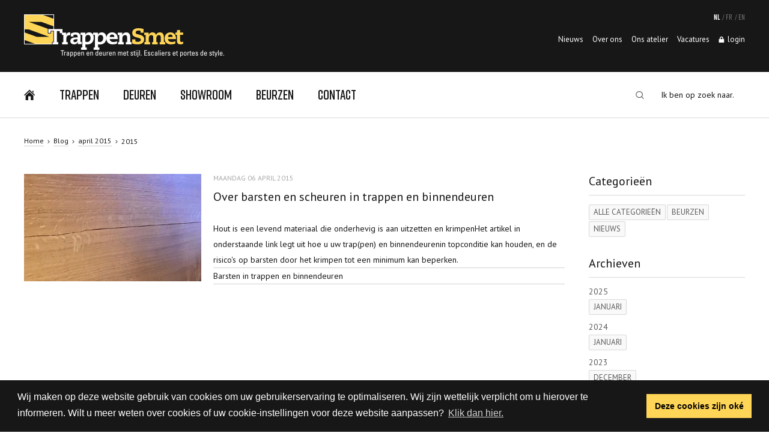

--- FILE ---
content_type: text/html; charset=UTF-8
request_url: https://www.trappensmet.be/nl/blog/2015/04
body_size: 8240
content:
<!DOCTYPE html>


<html lang="nl">

    <head prefix=
        "og: http://ogp.me/ns#
         fb: http://ogp.me/ns/fb#
         product: http://ogp.me/ns/product#
    	 article: http://ogp.me/ns/article#">

    	<meta http-equiv="Content-Type" content="text/html; charset=utf-8" />
        <meta http-equiv="X-UA-Compatible" content="IE=edge">
        <meta name="viewport" content="width=device-width, initial-scale=1.0, maximum-scale=1.0, user-scalable=0">

        <meta name="apple-mobile-web-app-capable" content="yes">
        <meta name="format-detection" content="telephone=no">
        <meta name="p:domain_verify" content="b9dbde273e7a14282aa2e2c2f18ecb84"/>

        <meta name="msapplication-square70x70logo" content="/windows-tile-70x70.png">
        <meta name="msapplication-square150x150logo" content="/windows-tile-150x150.png">
        <meta name="msapplication-square310x310logo" content="/windows-tile-310x310.png">
        <meta name="msapplication-TileImage" content="/windows-tile-144x144.png">
        <link rel="apple-touch-icon-precomposed" sizes="152x152" href="/apple-touch-icon-152x152-precomposed.png">
        <link rel="apple-touch-icon-precomposed" sizes="120x120" href="/apple-touch-icon-120x120-precomposed.png">
        <link rel="apple-touch-icon-precomposed" sizes="76x76" href="/apple-touch-icon-76x76-precomposed.png">
        <link rel="apple-touch-icon-precomposed" sizes="60x60" href="/apple-touch-icon-60x60-precomposed.png">
        <link rel="apple-touch-icon-precomposed" sizes="144x144" href="/apple-touch-icon-144x144-precomposed.png">
        <link rel="apple-touch-icon-precomposed" sizes="114x114" href="/apple-touch-icon-114x114-precomposed.png">
        <link rel="apple-touch-icon-precomposed" sizes="72x72" href="/apple-touch-icon-72x72-precomposed.png">
        <link rel="apple-touch-icon" sizes="57x57" href="/apple-touch-icon.png">
        <link rel="shortcut icon" href="/favicon.ico">
        <link rel="icon" type="image/png" sizes="64x64" href="/favicon.png">
        <link href="https://fonts.googleapis.com/css?family=PT+Sans:400,400i,700,700i|Playfair+Display:400,400i,700,700i" rel="stylesheet">

        <link href="/favicon.ico" type="image/x-icon" rel="icon"/><link href="/favicon.ico" type="image/x-icon" rel="shortcut icon"/><meta name="description" content="Nieuws - april 2015"/><meta property="og:description" content="Nieuws - april 2015"/><link href="https://www.trappensmet.be/nl/blog/2015/04" rel="canonical"/><meta property="og:url" content="https://www.trappensmet.be/nl/blog/2015/04nl"/><title>Nieuws - april 2015</title>
<meta property="og:site_name" content="Trappen Smet"/><meta property="og:title" content="Nieuws - april 2015"/><meta property="og:locale" content="nl_NL"/><meta property="og:locale:alternate" content="fr_FR"/><meta property="og:locale:alternate" content="en_US"/><link rel="stylesheet" type="text/css" href="/css/main.5245e628.css"/><script type="text/javascript">

	this.onbeforeunload = checkBeforeUnload;
	function checkBeforeUnload() {
	  var time = new Date();
        jQuery.ajax({
            type: 'POST',
            async: false,
            url: '/tracking/user/0',
            data: {'time': time.toISOString()},
        });
	}

			var _gaq = _gaq || [];
		_gaq.push(['_setAccount', 'UA-79229287-1']);
					_gaq.push(['_trackPageview']);
			
	    function getDomainName(){
	        var hostName = window.location.host;
	        return hostName.substring(hostName.lastIndexOf(".", hostName.lastIndexOf(".") - 1) + 1);
	    }
	
		(function() {
	        var ga = document.createElement('script'); ga.type = 'text/javascript'; ga.async = true;
	        ga.src = ('https:' == document.location.protocol ? 'https://ssl' : 'http://www') + '.google-analytics.com/ga.js';
	        var s = document.getElementsByTagName('script')[0]; s.parentNode.insertBefore(ga, s);
	        
	        var filetypes = /\.(zip|exe|dmg|pdf.*|doc.*|xls.*|ppt.*|mp3|txt|rar|wma|mov|avi|wmv|flv|wav)$/i;
	        
	        document.onclick = function(event){
			    //IE doesn't pass in the event object
			    event = event || window.event;
			
			    //IE uses srcElement as the target
			    var target = event.target || event.srcElement;    
			
				if (target.tagName.toLowerCase() == 'a') {
					//Work with links (a tags)
					
					var href = target.href;
					var isThisDomain = href.match(document.domain.split('.').reverse()[1] + '.' + document.domain.split('.').reverse()[0]);
					var track = true;
					var elEv = [];
					elEv.value=0;
					elEv.non_i=false;
					
					if (!href.match(/^javascript:/i)) {
						if (target.hasAttribute('outbound')) {
							//Custom tracking
							//Add attribute 'outbound' to element with the category you want it to be tracked in
							elEv.category = target.getAttribute('outbound');
							elEv.action = 'click';
							elEv.label = href.replace(/^https?\:\/\//i, '');
							elEv.loc = href;
						} else if (href.match(/^mailto\:/i)) {
							elEv.category = "email";
							elEv.action = "click";
							elEv.label = href.replace(/^mailto\:/i, '');
							elEv.loc = href;
						} else if (href.match(filetypes)) {
							var extension = (/[.]/.exec(href)) ? /[^.]+$/.exec(href) : undefined;
							elEv.category = "download";
							elEv.action = "click-" + extension[0];
							elEv.label = href.replace(/ /g,"-");
							elEv.loc = href;
						} else if (href.match(/^https?\:/i) && !isThisDomain) {
							elEv.category = "external";
							elEv.action = "click";
							elEv.label = href.replace(/^https?\:\/\//i, '');
							elEv.non_i = true;
							elEv.loc = href;
						} else if (href.match(/^tel\:/i)) {
							elEv.category = "telephone";
							elEv.action = "click";
							elEv.label = href.replace(/^tel\:/i, '');
							elEv.loc = href;
						} else {
							track = false;
						}
						
						if (track) {
							_gaq.push(['_trackEvent', elEv.category.toLowerCase(), elEv.action.toLowerCase(), elEv.label.toLowerCase(), elEv.value, elEv.non_i]);
							if ( target.getAttribute('target') == undefined || target.getAttribute('target').toLowerCase() != '_blank') {
								setTimeout(function() {
									location.href = elEv.loc;
								}, 100);
								return false;
							}
						}
					}
				}
				
			};
		})();
	</script>
<!-- Facebook Pixel Code -->
<script>
!function(f,b,e,v,n,t,s)
{if(f.fbq)return;n=f.fbq=function(){n.callMethod?
n.callMethod.apply(n,arguments):n.queue.push(arguments)};
if(!f._fbq)f._fbq=n;n.push=n;n.loaded=!0;n.version='2.0';
n.queue=[];t=b.createElement(e);t.async=!0;
t.src=v;s=b.getElementsByTagName(e)[0];
s.parentNode.insertBefore(t,s)}(window,document,'script',
'https://connect.facebook.net/en_US/fbevents.js');
 fbq('init', '974634475970086'); 
fbq('track', 'PageView');
</script>
<noscript>
 <img height="1" width="1" 
src="https://www.facebook.com/tr?id=974634475970086&ev=PageView
&noscript=1"/>
</noscript>
<!-- End Facebook Pixel Code --><script>
    (function(f,b){
        var c;
        f.hj=f.hj||function(){(f.hj.q=f.hj.q||[]).push(arguments)};
        f._hjSettings={hjid:231481, hjsv:5};
        c=b.createElement("script");c.async=1;
        c.src="//static.hotjar.com/c/hotjar-"+f._hjSettings.hjid+".js?sv="+f._hjSettings.hjsv;
        b.getElementsByTagName("head")[0].appendChild(c); 
    })(window,document);
</script>

                
                    <!-- BEGIN COOKIE CONSENT -->
                        <link rel="stylesheet" type="text/css" href="//cdnjs.cloudflare.com/ajax/libs/cookieconsent2/3.0.3/cookieconsent.min.css" />
            <script src="//cdnjs.cloudflare.com/ajax/libs/cookieconsent2/3.0.3/cookieconsent.min.js"></script>
            <script>
            window.addEventListener("load", function(){
                window.cookieconsent.initialise({
                    "palette": {
                        "popup": {
                            "background": "#171717"
                        },
                        "button": {
                            "background": "#ffd557"
                        }
                    },
                    "content": {
                        "message": 'Wij maken op deze website gebruik van cookies om uw gebruikerservaring te optimaliseren. Wij zijn wettelijk verplicht om u hierover te informeren. Wilt u meer weten over cookies of uw cookie-instellingen voor deze website aanpassen?',
                        "dismiss": 'Deze cookies zijn oké',
                        "link": 'Klik dan hier.',
                        "href": '/nl/privacy-verklaring'
                    }
                })
            });
            </script>
            <!-- END COOKIE CONSENT -->
                <!-- Google Tag Manager -->
        <script>(function(w,d,s,l,i){w[l]=w[l]||[];w[l].push({'gtm.start':
        new Date().getTime(),event:'gtm.js'});var f=d.getElementsByTagName(s)[0],
        j=d.createElement(s),dl=l!='dataLayer'?'&l='+l:'';j.async=true;j.src=
        'https://www.googletagmanager.com/gtm.js?id='+i+dl;f.parentNode.insertBefore(j,f);
        })(window,document,'script','dataLayer','GTM-FPZN');</script>
        <!-- End Google Tag Manager -->
<!-- Google tag (gtag.js) --> <script async src="https://www.googletagmanager.com/gtag/js?id=AW-1010026620"></script> <script> window.dataLayer = window.dataLayer || []; function gtag(){dataLayer.push(arguments);} gtag('js', new Date()); gtag('config', 'AW-1010026620'); </script>
    </head>

    <!--[if lte IE 8 ]><body class="blog blog_archive blog_overview lang-nl lte-ie8"><![endif]-->
    <!--[if IE 9 ]> <body class="blog blog_archive blog_overview lang-nl ie9 "> <![endif]-->
    <body class="blog blog_archive blog_overview lang-nl">
      <!-- Google Tag Manager (noscript) -->
      <noscript><iframe src="https://www.googletagmanager.com/ns.html?id=GTM-FPZN"
      height="0" width="0" style="display:none;visibility:hidden"></iframe></noscript>
      <!-- End Google Tag Manager (noscript) -->
        <!--[if lt IE 9]>
        <div class="c-description c-chromeframe">
            lbl_browserhappy        </div>
        <![endif]-->

    	<div class="c-layout">

        	

                        
<header class="c-header js-c-header">
	<div class="c-header__top-bar">
		<div class="c-inner">
			<div class="c-table">
				<div class="c-table__cell header_logo_cell">
					<a class="header__logo-link" href="/">
						<img width="333" height="72" src="/images/trappen-smet-logo.png" srcset="/images/trappen-smet-logo.png 1x, /images/trappen-smet-logo@2x.png 2x" alt="Trappen Smet" />
						<span class="u-helper"></span>
					</a>
					<a class="header__logo-link--mobile" href="/">
						<img width="272" height="61" src="/images/trappen-smet-logo--mobile.png" srcset="/images/trappen-smet-logo--mobile.png 1x, /images/trappen-smet-logo--mobile@2x.png 2x" alt="Trappen Smet" />
						<span class="u-helper"></span>
					</a>
				</div>
				<div class="c-table__cell right_cell">
					
<ul class="c-language-nav js-c-language-nav">

			<li class="c-language-nav__item js-c-language-nav__item is-selected">
			<a class="c-language-nav__link js-c-language-nav__link" href="/nl/blog/2015/04">
				<span class="c-language-nav__label js-c-language-nav__label">
					nl				</span>
			</a>
		</li>
			<li class="c-language-nav__item js-c-language-nav__item ">
			<a class="c-language-nav__link js-c-language-nav__link" href="/fr/blog/2015/04">
				<span class="c-language-nav__label js-c-language-nav__label">
					fr				</span>
			</a>
		</li>
			<li class="c-language-nav__item js-c-language-nav__item ">
			<a class="c-language-nav__link js-c-language-nav__link" href="/en/blog/2015/04">
				<span class="c-language-nav__label js-c-language-nav__label">
					en				</span>
			</a>
		</li>
	
</ul>

					<ul class="c-secondary-nav js-c-secondary-nav"><li class="c-secondary-nav__item js-c-secondary-nav__item  is-first c-secondary-nav__item--blog-category c-secondary-nav__item--2"><a class="c-secondary-nav__link js-c-secondary-nav__link " href="/nl/blog/nieuws" target="_self"><span class="u-helper"></span><span class="c-secondary-nav__label js-c-secondary-nav__label">Nieuws</span></a></li><li class="c-secondary-nav__item js-c-secondary-nav__item  c-secondary-nav__item--static-page c-secondary-nav__item--18"><a class="c-secondary-nav__link js-c-secondary-nav__link " href="/nl/over-ons" target="_self"><span class="u-helper"></span><span class="c-secondary-nav__label js-c-secondary-nav__label">Over ons</span></a></li><li class="c-secondary-nav__item js-c-secondary-nav__item  c-secondary-nav__item--static-page c-secondary-nav__item--27"><a class="c-secondary-nav__link js-c-secondary-nav__link " href="/nl/atelier" target="_self"><span class="u-helper"></span><span class="c-secondary-nav__label js-c-secondary-nav__label">Ons atelier</span></a></li><li class="c-secondary-nav__item js-c-secondary-nav__item  is-last c-secondary-nav__item--static-page c-secondary-nav__item--43"><a class="c-secondary-nav__link js-c-secondary-nav__link " href="/nl/vacature" target="_self"><span class="u-helper"></span><span class="c-secondary-nav__label js-c-secondary-nav__label">Vacatures</span></a></li><li class="c-secondary-nav__item js-c-secondary-nav__item "><a class="c-secondary-nav__link js-c-secondary-nav__link " href="/nl/customer/account/login"><span class="c-secondary-nav__label js-c-secondary-nav__label"><i class="icon icon-lock-new c-secondary-nav__icon "></i> login</span></a></li></ul>					<div class="store_nav">

						<span class="u-helper"></span>

						
												<div class="c-mini-cart js-c-mini-cart">
													</div>

					</div>

				</div>

			</div>

		</div>
	</div>

	<div class="main_bar">
		<div class="c-inner">
			<div class="table">
				<div class="cell main_menu_cell">
					<ul class="c-primary-nav js-c-primary-nav"><li class="c-primary-nav__item js-c-primary-nav__item  is-first c-primary-nav__item--custom"><a class="c-primary-nav__link js-c-primary-nav__link " href="/" target="_self"><span class="u-helper"></span><span class="c-primary-nav__label js-c-primary-nav__label"><i class="icon icon-home c-primary-nav__homeicon"></i></span></a></li><li class="c-primary-nav__item js-c-primary-nav__item  c-primary-nav__item--static-page c-primary-nav__item--2"><a class="c-primary-nav__link js-c-primary-nav__link " href="/nl/houten-trappen-op-maat" target="_self"><span class="u-helper"></span><span class="c-primary-nav__label js-c-primary-nav__label">Trappen</span></a></li><li class="c-primary-nav__item js-c-primary-nav__item  c-primary-nav__item--static-page c-primary-nav__item--3"><a class="c-primary-nav__link js-c-primary-nav__link " href="/nl/deuren" target="_self"><span class="u-helper"></span><span class="c-primary-nav__label js-c-primary-nav__label">Deuren</span></a></li><li class="c-primary-nav__item js-c-primary-nav__item  c-primary-nav__item--static-page c-primary-nav__item--4"><a class="c-primary-nav__link js-c-primary-nav__link " href="/nl/showroom-afspraak-maken" target="_self"><span class="u-helper"></span><span class="c-primary-nav__label js-c-primary-nav__label">Showroom</span></a></li><li class="c-primary-nav__item js-c-primary-nav__item  c-primary-nav__item--blog-category c-primary-nav__item--1"><a class="c-primary-nav__link js-c-primary-nav__link " href="/nl/blog/beurzen" target="_self"><span class="u-helper"></span><span class="c-primary-nav__label js-c-primary-nav__label">Beurzen</span></a></li><li class="c-primary-nav__item js-c-primary-nav__item  is-last c-primary-nav__item--feedback-form c-primary-nav__item--1"><a class="c-primary-nav__link js-c-primary-nav__link " href="/nl/contact" target="_self"><span class="u-helper"></span><span class="c-primary-nav__label js-c-primary-nav__label">Contact</span></a></li></ul>				</div>
				<div class="cell search_cell">
				    <div class="c-search-box">
    <form class="c-search-box__form" action="/nl/search" method="get">
    	<div class="c-table c-search-box__table">
            <div class="c-table__cell c-search-box__cell c-search-box__cell--button">
                <button class="c-search-box__button c-button c-button--primary" type="submit">
                    <i class="c-search-box__submit-icon icon icon-magnifier-search"></i>
                    <span class="u-helper"></span>
                </button>
	        </div>
            <div class="c-table__cell c-search-box__cell c-search-box__cell--input">
	       		<input type="search" class="c-search-box__input js-c-search-box__input" name="q" placeholder="Ik ben op zoek naar&hellip;" value="" />
	        </div>
        </div>
    </form>
</div>

				</div>
			</div>
		</div>
	</div>
	<div class="c-header__mobile-bar">
		<div class="table">
			<div class="cell phone_cell">
				<a class="c-header__mobile-bar-phonelink" href="tel:+3256613439">
					<i class='icon icon-mobilephone c-header__mobile-bar-phonelink-icon'></i>
					<span class="c-header__mobile-bar-phonelink-label">+32 56 61 34 39</span>
					<span class="u-helper"></span>
				</a>
							</div>
			<div class="cell mobile_menu_cell">
				<button class="hamburger hamburger--elastic mobile-nav-trigger js-mobile-nav-trigger" type="button">
					<span class="hamburger-box">
						<span class="hamburger-inner"></span>
					</span>
					<span class="hamburger-label">
						Menu					</span>
				</button>
			</div>
		</div>
	</div>

</header>


                        

                                            <div class="c-inner">
            	<nav class="c-breadcrumbs">
		<ul class="c-breadcrumbs__list">
							<li class="c-breadcrumbs__item is-first">
											<a class="c-breadcrumbs__link" href="/">
							<span class="c-breadcrumbs__label">
								Home							</span>
							<i class="c-breadcrumbs__icon icon icon-arrow-right"></i>
						</a>
									</li>
								<li class="c-breadcrumbs__item ">
											<a class="c-breadcrumbs__link" href="/nl/blog">
							<span class="c-breadcrumbs__label">
								Blog							</span>
							<i class="c-breadcrumbs__icon icon icon-arrow-right"></i>
						</a>
									</li>
								<li class="c-breadcrumbs__item ">
											<a class="c-breadcrumbs__link" href="/nl/blog/2015/04">
							<span class="c-breadcrumbs__label">
								april 2015							</span>
							<i class="c-breadcrumbs__icon icon icon-arrow-right"></i>
						</a>
									</li>
								<li class="c-breadcrumbs__item is-last">
											<span class="c-breadcrumbs__label">
							 2015						</span>
									</li>
						</ul>
	</nav>
                    </div>
            

                        <main class="c-main">
                


<div class="page_holder blog blog_overview group">
    <div class="inner">

                <div class="content_column">

            	            <ul class="blogposts_list list">
	                	<li class="blogpost group hasImage">
	    <a href="/nl/blog/nieuws/over-barsten-en-scheuren-in-trappen-en-binnendeuren" >
	
	        	        	
	        <div class="image_wrapper">
	            <div class="image_holder">
	                <img src="/files/BlogPost/overview/scheur-in-hout.jpg"
	                        alt="Over barsten en scheuren in trappen en binnendeuren"
	                        title="Over barsten en scheuren in trappen en binnendeuren"/>
	                <div class="overlay"></div>
	            </div>
	        </div>
	
	        	
	        	        <div class="content_wrapper">
	
	            	            <div class="date_title_holder">
	                <div class="date">
	                    maandag 06 april 2015	                </div>
	                <h2>
	                    Over barsten en scheuren in trappen en binnendeuren	                </h2>
	            </div>
	
	            	            <div class="description summary">
	                Hout is een levend materiaal die onderhevig is aan uitzetten en krimpenHet artikel in onderstaande link legt uit hoe u uw trap(pen) en binnendeurenin topconditie kan houden, en de risico's op barsten door het krimpen tot een minimum kan beperken.<a href="http://www.trappensmet.be/files/uploads/barsten%20in%20trappen%20en%20deuren.pdf" target="_blank" type="file">Barsten in trappen en binnendeuren</a>	            </div>
	            	
	        </div>
	
	    </a>
	</li>	
	            </ul>
            
        </div>

                <div class="sidebar_column">
                <div class="categories_holder">
        <h3>Categorieën                    </h3>
        <div class="cat_holder">
            <div class="cat_holder" ><div class="cat"><a href="/nl/blog" class="btn btn_secondary tag-link">Alle categorieën</a></div><div class="cat"><a href="/nl/blog/beurzen" class="btn btn_secondary tag-link">Beurzen</a></div><div class="cat"><a href="/nl/blog/nieuws" class="btn btn_secondary tag-link">Nieuws</a></div></div>        </div>
        <div class="clear"></div>
    </div>
    <div class="archives_holder">
        <h3>Archieven</h3>
        <div class="cat_holder" ><div class="year">2025</div><div class="cat group" ><a href="/nl/blog/2025/01" class="btn btn_secondary tag-link">januari</a></div><div class="year">2024</div><div class="cat group" ><a href="/nl/blog/2024/01" class="btn btn_secondary tag-link">januari</a></div><div class="year">2023</div><div class="cat group" ><a href="/nl/blog/2023/12" class="btn btn_secondary tag-link">december</a></div><div class="year">2015</div><div class="cat group" ><a href="/nl/blog/2015/04" class="btn btn_secondary tag-link selected">april</a></div></div>    </div>
    <div class="clear"></div>

        </div>

    </div>
</div>

            </main>

            <div id="sidr">
                <div class="sidr_inner">

                    <div class="close_holder">
                        <span class="label">
                            sluiten                        </span>
                        <i class="icon icon-x"></i>
                        <span class="u-helper"></span>
                    </div>

                    <ul class="c-primary-nav-mobile js-c-primary-nav-mobile"><li class="c-primary-nav-mobile__item js-c-primary-nav-mobile__item  is-first c-primary-nav-mobile__item--custom"><a class="c-primary-nav-mobile__link js-c-primary-nav-mobile__link " href="/" target="_self"><span class="c-primary-nav-mobile__label js-c-primary-nav-mobile__label"><i class="icon icon-home c-primary-nav__homeicon"></i></span></a></li><li class="c-primary-nav-mobile__item js-c-primary-nav-mobile__item  c-primary-nav-mobile__item--static-page c-primary-nav-mobile__item--2"><a class="c-primary-nav-mobile__link js-c-primary-nav-mobile__link " href="/nl/houten-trappen-op-maat" target="_self"><span class="c-primary-nav-mobile__label js-c-primary-nav-mobile__label">Trappen</span></a></li><li class="c-primary-nav-mobile__item js-c-primary-nav-mobile__item  c-primary-nav-mobile__item--static-page c-primary-nav-mobile__item--3"><a class="c-primary-nav-mobile__link js-c-primary-nav-mobile__link " href="/nl/deuren" target="_self"><span class="c-primary-nav-mobile__label js-c-primary-nav-mobile__label">Deuren</span></a></li><li class="c-primary-nav-mobile__item js-c-primary-nav-mobile__item  c-primary-nav-mobile__item--static-page c-primary-nav-mobile__item--4"><a class="c-primary-nav-mobile__link js-c-primary-nav-mobile__link " href="/nl/showroom-afspraak-maken" target="_self"><span class="c-primary-nav-mobile__label js-c-primary-nav-mobile__label">Showroom</span></a></li><li class="c-primary-nav-mobile__item js-c-primary-nav-mobile__item  c-primary-nav-mobile__item--blog-category c-primary-nav-mobile__item--1"><a class="c-primary-nav-mobile__link js-c-primary-nav-mobile__link " href="/nl/blog/beurzen" target="_self"><span class="c-primary-nav-mobile__label js-c-primary-nav-mobile__label">Beurzen</span></a></li><li class="c-primary-nav-mobile__item js-c-primary-nav-mobile__item  is-last c-primary-nav-mobile__item--feedback-form c-primary-nav-mobile__item--1"><a class="c-primary-nav-mobile__link js-c-primary-nav-mobile__link " href="/nl/contact" target="_self"><span class="c-primary-nav-mobile__label js-c-primary-nav-mobile__label">Contact</span></a></li></ul>                    <div class="c-search-box c-search-box--mobile">
    <form class="c-search-box__form" action="/nl/search" method="get">
    	<div class="c-table c-search-box__table">
            <div class="c-table__cell c-search-box__cell c-search-box__cell--input">
	       		<input type="search" class="c-search-box__input js-c-search-box__input" name="q" placeholder="Ik ben op zoek naar&hellip;" value="" />
	        </div>
            <div class="c-table__cell c-search-box__cell c-search-box__cell--button">
                <button class="c-search-box__button c-button c-button--primary" type="submit">
                    <i class="c-search-box__submit-icon icon icon-magnifier-search"></i>
                    <span class="u-helper"></span>
                </button>
            </div>
        </div>
    </form>
</div>


                    <ul class="c-secondary-nav-mobile js-c-secondary-nav-mobile"><li class="c-secondary-nav-mobile__item js-c-secondary-nav-mobile__item  is-first c-secondary-nav-mobile__item--blog-category c-secondary-nav-mobile__item--2"><a class="c-secondary-nav-mobile__link js-c-secondary-nav-mobile__link " href="/nl/blog/nieuws" target="_self"><span class="c-secondary-nav-mobile__label js-c-secondary-nav-mobile__label">Nieuws</span></a></li><li class="c-secondary-nav-mobile__item js-c-secondary-nav-mobile__item  c-secondary-nav-mobile__item--static-page c-secondary-nav-mobile__item--18"><a class="c-secondary-nav-mobile__link js-c-secondary-nav-mobile__link " href="/nl/over-ons" target="_self"><span class="c-secondary-nav-mobile__label js-c-secondary-nav-mobile__label">Over ons</span></a></li><li class="c-secondary-nav-mobile__item js-c-secondary-nav-mobile__item  c-secondary-nav-mobile__item--static-page c-secondary-nav-mobile__item--27"><a class="c-secondary-nav-mobile__link js-c-secondary-nav-mobile__link " href="/nl/atelier" target="_self"><span class="c-secondary-nav-mobile__label js-c-secondary-nav-mobile__label">Ons atelier</span></a></li><li class="c-secondary-nav-mobile__item js-c-secondary-nav-mobile__item  is-last c-secondary-nav-mobile__item--static-page c-secondary-nav-mobile__item--43"><a class="c-secondary-nav-mobile__link js-c-secondary-nav-mobile__link " href="/nl/vacature" target="_self"><span class="c-secondary-nav-mobile__label js-c-secondary-nav-mobile__label">Vacatures</span></a></li><li class="c-secondary-nav-mobile__item js-c-secondary-nav-mobile__item "><a class="c-secondary-nav-mobile__link js-c-secondary-nav-mobile__link " href="/nl/customer/account/login"><span class="c-secondary-nav-mobile__label js-c-secondary-nav-mobile__label"><i class="icon icon-lock-new c-secondary-nav-mobile__icon "></i> login</span></a></li></ul>
                    
<ul class="c-language-nav-mobile js-c-language-nav-mobile">

			<li class="c-language-nav-mobile__item js-c-language-nav-mobile__item is-selected">
			<a class="c-language-nav-mobile__link js-c-language-nav-mobile__link" href="/nl/blog/2015/04">
				<span class="c-language-nav-mobile__label js-c-language-nav-mobile__label">
					nl				</span>
			</a>
		</li>
			<li class="c-language-nav-mobile__item js-c-language-nav-mobile__item ">
			<a class="c-language-nav-mobile__link js-c-language-nav-mobile__link" href="/fr/blog/2015/04">
				<span class="c-language-nav-mobile__label js-c-language-nav-mobile__label">
					fr				</span>
			</a>
		</li>
			<li class="c-language-nav-mobile__item js-c-language-nav-mobile__item ">
			<a class="c-language-nav-mobile__link js-c-language-nav-mobile__link" href="/en/blog/2015/04">
				<span class="c-language-nav-mobile__label js-c-language-nav-mobile__label">
					en				</span>
			</a>
		</li>
	
</ul>


                    <div class="spacer">

                    </div>

                </div>
            </div>
            <div class="c-layout__footer">&nbsp;</div>

    	</div>


                <footer class="c-footer">
    <div class="c-footer__topbar">
        <div class="c-inner">
            <div class="c-footer__newsletter">
                <div class="c-footer__newsletter-inner">
                    <div class="c-footer__newsletter-title">
                        <h4 class="c-footer__newsletter-title-label">Ontvang onze nieuwsbrief</h4>
                        <span class="u-helper"></span>
                    </div>
                    <div class="c-footer__newsletter-form">
                            <div class="subscription_holder">
        <form action="/subscriptions/subscribe" method="post" id="newsletterForm" class="newsletter_form">
            <div class="table">
                <div class="cell input_cell">
                   <input type="email" name="newsletter_email" placeholder="Geef uw e-mailadres in" required/>
                   <button type="submit" class="c-button c-button--primary" name="submit" value="" id="newsletterSubscribeButton" >
                       <i class="icon icon-arrow-right c-button__icon"></i>
                       <span class="u-helper"></span>
                   </button>
                </div>
            </div>
        </form>

    </div>

    <a href="#subscription_notification" id="subscription_notification_trigger"></a>
    <div class="subscription_notification" id="subscription_notification" style="display:none;">
        <h2>Newsletter subscription</h2>
        <div class="notification_details description"></div>
    </div>


                    </div>
                </div>
            </div>
            <div class="c-footer__social">
                

    <ul class="social-nav social-nav--links">

                    <li class="social-nav__item social-nav__item--facebook">
                <a class="social-nav__link social-nav__link--facebook" href="https://www.facebook.com/trappensmet/" target="_blank">
                    <i class="social-nav__icon social-nav__icon--facebook icon icon-facebook"></i>
                                        <span class="u-helper"></span>
                </a>
            </li>
                    <li class="social-nav__item social-nav__item--instagram">
                <a class="social-nav__link social-nav__link--instagram" href="https://www.instagram.com/trappen.smet/" target="_blank">
                    <i class="social-nav__icon social-nav__icon--instagram icon icon-instagram"></i>
                                        <span class="u-helper"></span>
                </a>
            </li>
                    <li class="social-nav__item social-nav__item--youtube">
                <a class="social-nav__link social-nav__link--youtube" href="https://www.youtube.com/channel/UCuvs51cmpmTCYryZeMX8fpg" target="_blank">
                    <i class="social-nav__icon social-nav__icon--youtube icon icon-youtube"></i>
                                        <span class="u-helper"></span>
                </a>
            </li>
        
    </ul>

                <span class="u-helper"></span>
            </div>
        </div>
    </div>
    <div class="c-footer__mainbar">
        <div class="c-inner">
            <div class="c-grid c-grid--big">
                <div class="c-grid__element c-grid__element--50 c-footer__mainbar-title">
                    <h4 class="c-footer__subtitle">
                        HOUTEN TRAPPEN EN DEUREN SMET                    </h4>
                    <div class="c-footer__text">
                        Een familiaal bedrijf dat zowel ontwerp, productie als plaatsing van houten trappen voor haar rekening neemt.<br>
Via een zeer persoonlijke aanpak van onze klanten verleggen wij voor elk project opnieuw onze grenzen. Dit laat zich voelen in ons gevarieerd en kwalitatief hoogstaand aanbod.                    </div>
                    <div class="c-footer__logos">
                        <a class="c-footer__logos-item" href="http://www.fsc.be" title='FSC' target='_blank'>
                            <img width="56" height="90" src="/images/fsc.png" srcset="/images/fsc.png 1x, /images/fsc@2x.png 2x" alt="FESC" />
                        </a>
                        <a class="c-footer__logos-item" href="http://www.pefc.be/" title="PEFC" target='_blank'>
                            <img width="56" height="90" src="/images/pefc.png" srcset="/images/pefc.png 1x, /images/pefc@2x.png 2x" alt="PEFC" />
                        </a>
                    </div>
                          
                </div>
                <div class="c-grid__element c-grid__element--50 c-footer__mainbar-menu">
                    <div class="c-grid c-grid--big">
                        <div class="c-grid__element c-grid__element--50">
                            <h4 class="c-footer__subtitle">Contactgegevens</h4>
                                <p class="c-footer__text c-footer__location">
                                    Staatsbaan  289<br />B-9870 Zulte<br />                                    <a class="c-footer__contactdata-link" target="_blank" href="http://maps.google.com/?q=Staatsbaan  289 B-9870 Zulte">Route + openingsuren</a>
                                </p>

                                <p class="c-footer__text c-footer__contactdata">
                                                                            <span class="c-footer__contactdata-item">
                                            T <a class="c-footer__contactdata-link telephone_link" href="tel:+3256613439">+32 (0)56 61 34 39</a>
                                        </span>
                                    
                                    
                                                                            <span class="c-footer__contactdata-item">
                                            F +32 (0)56 61 35 99                                        </span>
                                    
                                                                            <span class="c-footer__contactdata-item">
                                            <a class="c-footer__contactdata-link email_link" href="mailto:info@trappensmet.be">info@trappensmet.be</a>
                                        </span>
                                                                    </p>

                                                                <p class="c-footer__text c-footer__vat">
                                    BE 0441.080.477                                </p>
                                                            </ul>
                        </div>
                        <div class="c-grid__element c-grid__element--50">
                            <h4 class="c-footer__subtitle">Over Ons</h4>
                            <ul class="c-footer-menu"><li class="c-footer-menu__item  first menu_static-page-18"><a class="c-footer-menu__link" href="/nl/over-ons" target="_self">Over ons</a></li><li class="c-footer-menu__item   menu_static-page-27"><a class="c-footer-menu__link" href="/nl/atelier" target="_self">Ons atelier</a></li><li class="c-footer-menu__item selected  menu_special-blog"><a class="c-footer-menu__link" href="/nl/blog" target="_self">Nieuws en beurzen</a></li><li class="c-footer-menu__item   menu_static-page-19"><a class="c-footer-menu__link" href="" target="_self">Vacatures</a></li><li class="c-footer-menu__item  last menu_static-page-4"><a class="c-footer-menu__link" href="/nl/showroom-afspraak-maken" target="_self">Showroom</a></li></ul>                        </div>
                                            </div>
                </div>
            </div>
        </div>
    </div>

    <div class="c-footer__bottombar">
        <div class="c-inner">
            <div class="c-grid">
                <div class="c-grid__element c-grid__element--75 c-footer__copyright">
                    <div class="copyright_holder">
                        <div class="company_name">
                            &copy; 2026                            Trappen Smet                        </div>
                        <ul class="legal_links"><li><a href="/nl/algemene-verkoops--en-leveringsvoorwaarden" target="_self">Algemene verkoopsvoorwaarden</a></li><li><a href="/nl/privacy-verklaring" target="_self">Privacy verklaring</a></li></ul>                    </div>
                </div>
                <div class="c-grid__element c-grid__element--25 c-footer__dasmedia">
                    <div class="dasmedia_logo_wrapper">
                        <a class="dasmedia_logo_link" href="https://www.dasmedia.be" target="_blank">
                            <span class="u-helper"></span>
                            <span class="website_door">website door</span>
                            <i class="icon icon-das-media dasmedia_logo"></i>
                        </a>
                    </div>
                </div>
            </div>
        </div>
    </div>

</footer>

                <button     class="c-button-back-to-top js-c-button-back-to-top c-button c-button--secondary"
                    title="Terug naar boven"
        >
            <i class="c-button-back-to-top__icon icon icon-arrow-up"></i>
        </button>


        <script type="text/javascript" src="/js/vendor/vendor.fb10b297.js"></script><script type="text/javascript" src="/js/main.a3bcc606.js"></script><script type="text/javascript">
//<![CDATA[
//<script>
jQuery(document).ready(function() {
    jQuery("#subscription_notification_trigger").fancybox({
        helpers: {
            overlay: {
                locked: false
            }
        }
    });
    jQuery('#newsletterForm').on('submit', function(e) {
        e.preventDefault();
        jQuery.ajax({
            type: jQuery(this).prop('method'),
            data: jQuery(this).serialize(),
            url: jQuery(this).prop('action'),
            success: function(html) {
                jQuery('.notification_details').html(jQuery(html).text());
                jQuery("#subscription_notification_trigger").trigger('click');

                setTimeout(function() {
                    jQuery.fancybox.close();
                }, 5000);
            }
        });
    });
});

//]]>
</script><div class="pswp" tabindex="-1" role="dialog" aria-hidden="true">

   <div class="pswp__bg"></div>

   <div class="pswp__scroll-wrap">

       <div class="pswp__container">
           <div class="pswp__item"></div>
           <div class="pswp__item"></div>
           <div class="pswp__item"></div>
       </div>

       <div class="pswp__ui pswp__ui--hidden">

           <div class="pswp__top-bar">

               <div class="pswp__counter"></div>

               <button class="pswp__button pswp__button--close" title="Close (Esc)"></button>

               <button class="pswp__button pswp__button--share" title="Share"></button>

               <button class="pswp__button pswp__button--fs" title="Toggle fullscreen"></button>

               <button class="pswp__button pswp__button--zoom" title="Zoom in/out"></button>

               <div class="pswp__preloader">
                   <div class="pswp__preloader__icn">
                     <div class="pswp__preloader__cut">
                       <div class="pswp__preloader__donut"></div>
                     </div>
                   </div>
               </div>
           </div>

           <div class="pswp__share-modal pswp__share-modal--hidden pswp__single-tap">
               <div class="pswp__share-tooltip"></div>
           </div>

           <button class="pswp__button pswp__button--arrow--left" title="Previous (arrow left)">
           </button>

           <button class="pswp__button pswp__button--arrow--right" title="Next (arrow right)">
           </button>

           <div class="pswp__caption">
               <div class="pswp__caption__center"></div>
           </div>

       </div>

   </div>

</div>


    </body>
</html>


--- FILE ---
content_type: text/css; charset=utf-8
request_url: https://www.trappensmet.be/css/main.5245e628.css
body_size: 34118
content:
@charset "UTF-8";html{font-family:sans-serif;line-height:1.15;-ms-text-size-adjust:100%;-webkit-text-size-adjust:100%}body{margin:0}article,aside,footer,header,nav,section{display:block}h1{font-size:2em;margin:.67em 0}figcaption,figure,main{display:block}figure{margin:1em 40px}hr{box-sizing:content-box;height:0;overflow:visible}pre{font-family:monospace,monospace;font-size:1em}a{background-color:transparent;-webkit-text-decoration-skip:objects}a:active,a:hover{outline-width:0}abbr[title]{border-bottom:none;text-decoration:underline;text-decoration:underline dotted}b,strong{font-weight:inherit;font-weight:bolder}code,kbd,samp{font-family:monospace,monospace;font-size:1em}dfn{font-style:italic}mark{background-color:#ff0;color:#000}small{font-size:80%}sub,sup{font-size:75%;line-height:0;position:relative;vertical-align:baseline}sub{bottom:-.25em}sup{top:-.5em}audio,video{display:inline-block}audio:not([controls]){display:none;height:0}img{border-style:none}svg:not(:root){overflow:hidden}button,input,optgroup,select,textarea{font-family:sans-serif;font-size:100%;line-height:1.15;margin:0}button,input{overflow:visible}button,select{text-transform:none}[type=reset],[type=submit],button,html [type=button]{-webkit-appearance:button}[type=button]::-moz-focus-inner,[type=reset]::-moz-focus-inner,[type=submit]::-moz-focus-inner,button::-moz-focus-inner{border-style:none;padding:0}[type=button]:-moz-focusring,[type=reset]:-moz-focusring,[type=submit]:-moz-focusring,button:-moz-focusring{outline:1px dotted ButtonText}fieldset{border:1px solid silver;margin:0 2px;padding:.35em .625em .75em}legend{box-sizing:border-box;color:inherit;display:table;max-width:100%;padding:0;white-space:normal}progress{display:inline-block;vertical-align:baseline}textarea{overflow:auto}[type=checkbox],[type=radio]{box-sizing:border-box;padding:0}[type=number]::-webkit-inner-spin-button,[type=number]::-webkit-outer-spin-button{height:auto}[type=search]{-webkit-appearance:textfield;outline-offset:-2px}[type=search]::-webkit-search-cancel-button,[type=search]::-webkit-search-decoration{-webkit-appearance:none}::-webkit-file-upload-button{-webkit-appearance:button;font:inherit}details,menu{display:block}summary{display:list-item}canvas{display:inline-block}[hidden],template{display:none}b,strong{font-weight:400}b,b i,i,strong,strong i{font-family:PT Sans,sans-serif}@font-face{font-family:Rift-Regular;src:url(/fonts/Rift-Regular.woff2) format("woff2"),url(/fonts/Rift-Regular.woff) format("woff");font-weight:400;font-style:normal}@font-face{font-family:Rift-Demi;src:url(/fonts/Rift-Demi.woff2) format("woff2"),url(/fonts/Rift-Demi.woff) format("woff");font-weight:400;font-style:normal}@font-face{font-family:Rift-Bold;src:url(/fonts/Rift-Bold.woff2) format("woff2"),url(/fonts/Rift-Bold.woff) format("woff");font-weight:400;font-style:normal}@font-face{font-family:generics\.icons;src:url(../fonts/generics.icons.eot?74e9795423c4e883e23347bb0d699f22);src:url(../fonts/generics.icons.eot?#iefix) format("embedded-opentype"),url(../fonts/generics.icons.woff2?74e9795423c4e883e23347bb0d699f22) format("woff2"),url(../fonts/generics.icons.woff?74e9795423c4e883e23347bb0d699f22) format("woff"),url(../fonts/generics.icons.ttf?74e9795423c4e883e23347bb0d699f22) format("truetype"),url(../fonts/generics.icons.svg?74e9795423c4e883e23347bb0d699f22#generics.icons) format("svg");font-weight:400;font-style:normal}.icon,i{font-style:normal}.icon{font-family:generics\.icons;display:inline-block;vertical-align:middle;line-height:1;font-weight:400;speak:none;text-decoration:inherit;text-transform:none;text-rendering:auto;-webkit-font-smoothing:antialiased;-moz-osx-font-smoothing:grayscale}.icon-account:before{content:"\f101"}.icon-arrow-down:before{content:"\f104"}.icon-arrow-left:before{content:"\f015"}.icon-arrow-right:before{content:"\f107"}.icon-arrow-up-down:before{content:"\f109"}.icon-arrow-up:before{content:"\f108"}.icon-cart:before{content:"\f102"}.icon-checkmark:before{content:"\f10b"}.icon-das-media-graphic:before{content:"\f103"}.icon-das-media:before{content:"\f105"}.icon-dot:before{content:"\f106"}.icon-envelope:before{content:"\f10a"}.icon-facebook:before{content:"\f10c"}.icon-google-plus:before{content:"\f10d"}.icon-grid:before{content:"\f10e"}.icon-home:before{content:"\f10f"}.icon-instagram:before{content:"\f110"}.icon-linkedin:before{content:"\f111"}.icon-list:before{content:"\f112"}.icon-lock-new:before{content:"\f113"}.icon-lock:before{content:"\f114"}.icon-logout:before{content:"\f116"}.icon-magnifier-plus:before{content:"\f115"}.icon-magnifier-search:before{content:"\f117"}.icon-mobilephone:before{content:"\f119"}.icon-pencil-ruler:before{content:"\f11a"}.icon-pencil:before{content:"\f11b"}.icon-pinterest:before{content:"\f11c"}.icon-plus:before{content:"\f11e"}.icon-select:before{content:"\f118"}.icon-trashcan:before{content:"\f11f"}.icon-tumblr:before{content:"\f120"}.icon-twitter:before{content:"\f121"}.icon-vimeo:before{content:"\f122"}.icon-x:before{content:"\f11d"}.icon-youtube:before{content:"\f123"}@font-face{font-family:quickedit-webfont;src:url(../fonts/vendor/quickedit/quickedit-webfont.eot);src:url(../fonts/vendor/quickedit/quickedit-webfont.eot?#iefix) format("embedded-opentype"),url(../fonts/vendor/quickedit/quickedit-webfont.woff2) format("woff2"),url(../fonts/vendor/quickedit/quickedit-webfont.woff) format("woff"),url(../fonts/vendor/quickedit/quickedit-webfont.ttf) format("truetype"),url(../fonts/vendor/quickedit/quickedit-webfont.svg#quickedit-webfont) format("svg");font-weight:400;font-style:normal}.quickedit-icon{font-family:quickedit-webfont;display:inline-block;vertical-align:middle;line-height:1;font-weight:400;font-style:normal;speak:none;text-decoration:inherit;text-transform:none;text-rendering:auto;-webkit-font-smoothing:antialiased;-moz-osx-font-smoothing:grayscale}.quickedit-icon-cancel:before{content:"\f101"}.quickedit-icon-pencil:before{content:"\f102"}.quickedit-icon-save:before{content:"\f103"}dfn{display:inline-block;min-width:10px;min-height:10px;font-family:inherit;font-size:inherit;font-weight:inherit;font-style:inherit;cursor:inherit;color:inherit;border:1px dotted #9b9ea3;text-shadow:inherit}.c-quickedit__icon-pencil{position:absolute;z-index:9998;padding-left:5px;font-size:18px;cursor:pointer;text-shadow:1px 1px 0 #fff,-1px -1px 0 #fff,1px -1px 0 #fff,-1px 1px 0 #fff}.inline_edit_dialog_overlay{position:fixed;z-index:500;top:0;right:0;bottom:0;left:0;background-color:rgba(0,0,0,.75)}.inline_edit_dialog{position:fixed;z-index:500;top:50%;left:50%;width:60%;height:auto!important;margin-top:-184px;margin-left:-30%;text-align:center}@media screen and (max-width:600px){.inline_edit_dialog{width:80%;margin-left:-40%}}.inline_edit_dialog button{display:inline-block;width:155px;margin-left:15px;padding:15px 20px;font-family:Verdana,Arial,sans-serif;font-size:12px;resize:none;cursor:pointer;transition:all .2s ease;text-align:center;border:none;border-radius:3px;background-repeat:no-repeat;background-position:center right -15px;-webkit-appearance:none;-moz-appearance:none}.inline_edit_dialog button:first-child{margin-left:0}.inline_edit_dialog button:focus{outline:none}.inline_edit_dialog button.button_cancel{color:#fff;background-color:#f75656}.inline_edit_dialog button.button_cancel:active,.inline_edit_dialog button.button_cancel:hover{color:#fff;background-color:#f63e3e}.inline_edit_dialog button.button_save{color:#fff;background-color:#9bc541}.inline_edit_dialog button.button_save:active,.inline_edit_dialog button.button_save:hover{color:#fff;background-color:#8db537}@media screen and (max-width:600px){.inline_edit_dialog button{width:100%;margin-bottom:7.5px;margin-left:0}.inline_edit_dialog button:last-child{margin-bottom:0}}.widget{text-align:left;border-radius:3px}.editor-tabs{position:relative;z-index:4;margin:0;padding:0;font-size:0}.editor-tabs li{display:inline-block;margin-right:1px;font-size:12px}.editor-tabs li a{display:inline-block;padding:15px 20px;font-family:Verdana,Arial,sans-serif;transition:all .2s ease;text-decoration:none;color:#fff;border-radius:3px 3px 0 0;background-color:hsla(0,0%,100%,.3)}.editor-tabs li a:active,.editor-tabs li a:hover{background-color:hsla(0,0%,100%,.6)}.editor-tabs li.activeTab a{color:#1f2428;background-color:#fff}.editor-tabs li.error a{color:#e33e36}.editor_container{position:relative;z-index:5;margin-top:-2px;margin-bottom:15px;padding:15px;border-radius:3px;background-color:#fff}.editor_container .editortab_content{overflow:hidden;border:1px solid #eee;border-radius:3px;background-color:#eee}.editor_container .editortab_content textarea{width:100%;min-height:233px;overflow:scroll;box-sizing:border-box;padding:15px 20px;font-family:Verdana,Arial,sans-serif;font-size:12px;resize:none;transition:all .2s ease;color:#1f2428;border:none;border-radius:0;background-color:transparent;background-repeat:no-repeat;background-position:center right -15px;-webkit-appearance:none;-moz-appearance:none}.editor_container .editortab_content textarea:focus{outline:none}.redactor-box{margin-bottom:0!important}.redactor-toolbar{border-bottom:none!important;border-radius:3px 3px 0 0;box-shadow:none!important}.redactor-editor{border-radius:0 0 3px 3px;background:#eee!important}.hamburger{padding:10px;display:inline-block;cursor:pointer;transition-property:opacity,filter;transition-duration:.15s;transition-timing-function:linear;font:inherit;color:inherit;text-transform:none;background-color:transparent;border:0;margin:0;overflow:visible}.hamburger:hover{opacity:1}.hamburger-box{width:24px;height:14px;display:inline-block;position:relative}.hamburger-inner{display:block;top:50%;margin-top:-1px}.hamburger-inner,.hamburger-inner:after,.hamburger-inner:before{width:24px;height:2px;background-color:#171717;border-radius:0;position:absolute;transition-property:transform;transition-duration:.15s;transition-timing-function:ease}.hamburger-inner:after,.hamburger-inner:before{content:"";display:block}.hamburger-inner:before{top:-6px}.hamburger-inner:after{bottom:-6px}.hamburger--3dx .hamburger-box{perspective:48px}.hamburger--3dx .hamburger-inner{transition:transform .2s cubic-bezier(.645,.045,.355,1),background-color 0s cubic-bezier(.645,.045,.355,1) .1s}.hamburger--3dx .hamburger-inner:after,.hamburger--3dx .hamburger-inner:before{transition:transform 0s cubic-bezier(.645,.045,.355,1) .1s}.hamburger--3dx.is-active .hamburger-inner{background-color:transparent;transform:rotateY(180deg)}.hamburger--3dx.is-active .hamburger-inner:before{transform:translate3d(0,6px,0) rotate(45deg)}.hamburger--3dx.is-active .hamburger-inner:after{transform:translate3d(0,-6px,0) rotate(-45deg)}.hamburger--3dx-r .hamburger-box{perspective:48px}.hamburger--3dx-r .hamburger-inner{transition:transform .2s cubic-bezier(.645,.045,.355,1),background-color 0s cubic-bezier(.645,.045,.355,1) .1s}.hamburger--3dx-r .hamburger-inner:after,.hamburger--3dx-r .hamburger-inner:before{transition:transform 0s cubic-bezier(.645,.045,.355,1) .1s}.hamburger--3dx-r.is-active .hamburger-inner{background-color:transparent;transform:rotateY(-180deg)}.hamburger--3dx-r.is-active .hamburger-inner:before{transform:translate3d(0,6px,0) rotate(45deg)}.hamburger--3dx-r.is-active .hamburger-inner:after{transform:translate3d(0,-6px,0) rotate(-45deg)}.hamburger--3dy .hamburger-box{perspective:48px}.hamburger--3dy .hamburger-inner{transition:transform .2s cubic-bezier(.645,.045,.355,1),background-color 0s cubic-bezier(.645,.045,.355,1) .1s}.hamburger--3dy .hamburger-inner:after,.hamburger--3dy .hamburger-inner:before{transition:transform 0s cubic-bezier(.645,.045,.355,1) .1s}.hamburger--3dy.is-active .hamburger-inner{background-color:transparent;transform:rotateX(-180deg)}.hamburger--3dy.is-active .hamburger-inner:before{transform:translate3d(0,6px,0) rotate(45deg)}.hamburger--3dy.is-active .hamburger-inner:after{transform:translate3d(0,-6px,0) rotate(-45deg)}.hamburger--3dy-r .hamburger-box{perspective:48px}.hamburger--3dy-r .hamburger-inner{transition:transform .2s cubic-bezier(.645,.045,.355,1),background-color 0s cubic-bezier(.645,.045,.355,1) .1s}.hamburger--3dy-r .hamburger-inner:after,.hamburger--3dy-r .hamburger-inner:before{transition:transform 0s cubic-bezier(.645,.045,.355,1) .1s}.hamburger--3dy-r.is-active .hamburger-inner{background-color:transparent;transform:rotateX(180deg)}.hamburger--3dy-r.is-active .hamburger-inner:before{transform:translate3d(0,6px,0) rotate(45deg)}.hamburger--3dy-r.is-active .hamburger-inner:after{transform:translate3d(0,-6px,0) rotate(-45deg)}.hamburger--arrow.is-active .hamburger-inner:before{transform:translate3d(-4.8px,0,0) rotate(-45deg) scaleX(.7)}.hamburger--arrow.is-active .hamburger-inner:after{transform:translate3d(-4.8px,0,0) rotate(45deg) scaleX(.7)}.hamburger--arrow-r.is-active .hamburger-inner:before{transform:translate3d(4.8px,0,0) rotate(45deg) scaleX(.7)}.hamburger--arrow-r.is-active .hamburger-inner:after{transform:translate3d(4.8px,0,0) rotate(-45deg) scaleX(.7)}.hamburger--arrowalt .hamburger-inner:before{transition:top .1s ease .15s,transform .15s cubic-bezier(.165,.84,.44,1)}.hamburger--arrowalt .hamburger-inner:after{transition:bottom .1s ease .15s,transform .15s cubic-bezier(.165,.84,.44,1)}.hamburger--arrowalt.is-active .hamburger-inner:before{top:0;transform:translate3d(-4.8px,-6px,0) rotate(-45deg) scaleX(.7);transition:top .1s ease,transform .15s cubic-bezier(.895,.03,.685,.22) .1s}.hamburger--arrowalt.is-active .hamburger-inner:after{bottom:0;transform:translate3d(-4.8px,6px,0) rotate(45deg) scaleX(.7);transition:bottom .1s ease,transform .15s cubic-bezier(.895,.03,.685,.22) .1s}.hamburger--arrowalt-r .hamburger-inner:before{transition:top .1s ease .15s,transform .15s cubic-bezier(.165,.84,.44,1)}.hamburger--arrowalt-r .hamburger-inner:after{transition:bottom .1s ease .15s,transform .15s cubic-bezier(.165,.84,.44,1)}.hamburger--arrowalt-r.is-active .hamburger-inner:before{top:0;transform:translate3d(4.8px,-6px,0) rotate(45deg) scaleX(.7);transition:top .1s ease,transform .15s cubic-bezier(.895,.03,.685,.22) .1s}.hamburger--arrowalt-r.is-active .hamburger-inner:after{bottom:0;transform:translate3d(4.8px,6px,0) rotate(-45deg) scaleX(.7);transition:bottom .1s ease,transform .15s cubic-bezier(.895,.03,.685,.22) .1s}.hamburger--boring .hamburger-inner,.hamburger--boring .hamburger-inner:after,.hamburger--boring .hamburger-inner:before{transition-property:none}.hamburger--boring.is-active .hamburger-inner{-ms-transform:rotate(45deg);transform:rotate(45deg)}.hamburger--boring.is-active .hamburger-inner:before{top:0;opacity:0}.hamburger--boring.is-active .hamburger-inner:after{bottom:0;-ms-transform:rotate(-90deg);transform:rotate(-90deg)}.hamburger--collapse .hamburger-inner{top:auto;bottom:0;transition-duration:.15s;transition-delay:.15s;transition-timing-function:cubic-bezier(.55,.055,.675,.19)}.hamburger--collapse .hamburger-inner:after{top:-12px;transition:top .3s cubic-bezier(.33333,.66667,.66667,1) .3s,opacity .1s linear}.hamburger--collapse .hamburger-inner:before{transition:top .12s cubic-bezier(.33333,.66667,.66667,1) .3s,transform .15s cubic-bezier(.55,.055,.675,.19)}.hamburger--collapse.is-active .hamburger-inner{transform:translate3d(0,-6px,0) rotate(-45deg);transition-delay:.32s;transition-timing-function:cubic-bezier(.215,.61,.355,1)}.hamburger--collapse.is-active .hamburger-inner:after{top:0;opacity:0;transition:top .3s cubic-bezier(.33333,0,.66667,.33333),opacity .1s linear .27s}.hamburger--collapse.is-active .hamburger-inner:before{top:0;-ms-transform:rotate(-90deg);transform:rotate(-90deg);transition:top .12s cubic-bezier(.33333,0,.66667,.33333) .18s,transform .15s cubic-bezier(.215,.61,.355,1) .42s}.hamburger--collapse-r .hamburger-inner{top:auto;bottom:0;transition-duration:.15s;transition-delay:.15s;transition-timing-function:cubic-bezier(.55,.055,.675,.19)}.hamburger--collapse-r .hamburger-inner:after{top:-12px;transition:top .3s cubic-bezier(.33333,.66667,.66667,1) .3s,opacity .1s linear}.hamburger--collapse-r .hamburger-inner:before{transition:top .12s cubic-bezier(.33333,.66667,.66667,1) .3s,transform .15s cubic-bezier(.55,.055,.675,.19)}.hamburger--collapse-r.is-active .hamburger-inner{transform:translate3d(0,-6px,0) rotate(45deg);transition-delay:.32s;transition-timing-function:cubic-bezier(.215,.61,.355,1)}.hamburger--collapse-r.is-active .hamburger-inner:after{top:0;opacity:0;transition:top .3s cubic-bezier(.33333,0,.66667,.33333),opacity .1s linear .27s}.hamburger--collapse-r.is-active .hamburger-inner:before{top:0;-ms-transform:rotate(90deg);transform:rotate(90deg);transition:top .12s cubic-bezier(.33333,0,.66667,.33333) .18s,transform .15s cubic-bezier(.215,.61,.355,1) .42s}.hamburger--elastic .hamburger-inner{top:1px;transition-duration:.4s;transition-timing-function:cubic-bezier(.68,-.55,.265,1.55)}.hamburger--elastic .hamburger-inner:before{top:6px;transition:opacity .15s ease .4s}.hamburger--elastic .hamburger-inner:after{top:12px;transition:transform .4s cubic-bezier(.68,-.55,.265,1.55)}.hamburger--elastic.is-active .hamburger-inner{transform:translate3d(0,6px,0) rotate(135deg);transition-delay:.1s}.hamburger--elastic.is-active .hamburger-inner:before{transition-delay:0s;opacity:0}.hamburger--elastic.is-active .hamburger-inner:after{transform:translate3d(0,-12px,0) rotate(-270deg);transition-delay:.1s}.hamburger--elastic-r .hamburger-inner{top:1px;transition-duration:.4s;transition-timing-function:cubic-bezier(.68,-.55,.265,1.55)}.hamburger--elastic-r .hamburger-inner:before{top:6px;transition:opacity .15s ease .4s}.hamburger--elastic-r .hamburger-inner:after{top:12px;transition:transform .4s cubic-bezier(.68,-.55,.265,1.55)}.hamburger--elastic-r.is-active .hamburger-inner{transform:translate3d(0,6px,0) rotate(-135deg);transition-delay:.1s}.hamburger--elastic-r.is-active .hamburger-inner:before{transition-delay:0s;opacity:0}.hamburger--elastic-r.is-active .hamburger-inner:after{transform:translate3d(0,-12px,0) rotate(270deg);transition-delay:.1s}.hamburger--emphatic{overflow:hidden}.hamburger--emphatic .hamburger-inner{transition:background-color .2s ease-in .25s}.hamburger--emphatic .hamburger-inner:before{left:0;transition:transform .2s cubic-bezier(.6,.04,.98,.335),top .05s linear .2s,left .2s ease-in .25s}.hamburger--emphatic .hamburger-inner:after{top:6px;right:0;transition:transform .2s cubic-bezier(.6,.04,.98,.335),top .05s linear .2s,right .2s ease-in .25s}.hamburger--emphatic.is-active .hamburger-inner{transition-delay:0s;transition-timing-function:ease-out;background-color:transparent}.hamburger--emphatic.is-active .hamburger-inner:before{left:-48px;top:-48px;transform:translate3d(48px,48px,0) rotate(45deg);transition:left .2s ease-out,top .05s linear .2s,transform .2s cubic-bezier(.075,.82,.165,1) .25s}.hamburger--emphatic.is-active .hamburger-inner:after{right:-48px;top:-48px;transform:translate3d(-48px,48px,0) rotate(-45deg);transition:right .2s ease-out,top .05s linear .2s,transform .2s cubic-bezier(.075,.82,.165,1) .25s}.hamburger--emphatic-r{overflow:hidden}.hamburger--emphatic-r .hamburger-inner{transition:background-color .2s ease-in .25s}.hamburger--emphatic-r .hamburger-inner:before{left:0;transition:transform .2s cubic-bezier(.6,.04,.98,.335),top .05s linear .2s,left .2s ease-in .25s}.hamburger--emphatic-r .hamburger-inner:after{top:6px;right:0;transition:transform .2s cubic-bezier(.6,.04,.98,.335),top .05s linear .2s,right .2s ease-in .25s}.hamburger--emphatic-r.is-active .hamburger-inner{transition-delay:0s;transition-timing-function:ease-out;background-color:transparent}.hamburger--emphatic-r.is-active .hamburger-inner:before{left:-48px;top:48px;transform:translate3d(48px,-48px,0) rotate(-45deg);transition:left .2s ease-out,top .05s linear .2s,transform .2s cubic-bezier(.075,.82,.165,1) .25s}.hamburger--emphatic-r.is-active .hamburger-inner:after{right:-48px;top:48px;transform:translate3d(-48px,-48px,0) rotate(45deg);transition:right .2s ease-out,top .05s linear .2s,transform .2s cubic-bezier(.075,.82,.165,1) .25s}.hamburger--slider .hamburger-inner{top:1px}.hamburger--slider .hamburger-inner:before{top:6px;transition-property:transform,opacity;transition-timing-function:ease;transition-duration:.2s}.hamburger--slider .hamburger-inner:after{top:12px}.hamburger--slider.is-active .hamburger-inner{transform:translate3d(0,6px,0) rotate(45deg)}.hamburger--slider.is-active .hamburger-inner:before{transform:rotate(-45deg) translate3d(-3.4285714286px,-4px,0);opacity:0}.hamburger--slider.is-active .hamburger-inner:after{transform:translate3d(0,-12px,0) rotate(-90deg)}.hamburger--slider-r .hamburger-inner{top:1px}.hamburger--slider-r .hamburger-inner:before{top:6px;transition-property:transform,opacity;transition-timing-function:ease;transition-duration:.2s}.hamburger--slider-r .hamburger-inner:after{top:12px}.hamburger--slider-r.is-active .hamburger-inner{transform:translate3d(0,6px,0) rotate(-45deg)}.hamburger--slider-r.is-active .hamburger-inner:before{transform:rotate(45deg) translate3d(3.4285714286px,-4px,0);opacity:0}.hamburger--slider-r.is-active .hamburger-inner:after{transform:translate3d(0,-12px,0) rotate(90deg)}.hamburger--spring .hamburger-inner{top:1px;transition:background-color 0s linear .15s}.hamburger--spring .hamburger-inner:before{top:6px;transition:top .12s cubic-bezier(.33333,.66667,.66667,1) .3s,transform .15s cubic-bezier(.55,.055,.675,.19)}.hamburger--spring .hamburger-inner:after{top:12px;transition:top .3s cubic-bezier(.33333,.66667,.66667,1) .3s,transform .15s cubic-bezier(.55,.055,.675,.19)}.hamburger--spring.is-active .hamburger-inner{transition-delay:.32s;background-color:transparent}.hamburger--spring.is-active .hamburger-inner:before{top:0;transition:top .12s cubic-bezier(.33333,0,.66667,.33333) .18s,transform .15s cubic-bezier(.215,.61,.355,1) .32s;transform:translate3d(0,6px,0) rotate(45deg)}.hamburger--spring.is-active .hamburger-inner:after{top:0;transition:top .3s cubic-bezier(.33333,0,.66667,.33333),transform .15s cubic-bezier(.215,.61,.355,1) .32s;transform:translate3d(0,6px,0) rotate(-45deg)}.hamburger--spring-r .hamburger-inner{top:auto;bottom:0;transition-duration:.15s;transition-delay:0s;transition-timing-function:cubic-bezier(.55,.055,.675,.19)}.hamburger--spring-r .hamburger-inner:after{top:-12px;transition:top .3s cubic-bezier(.33333,.66667,.66667,1) .3s,opacity 0s linear}.hamburger--spring-r .hamburger-inner:before{transition:top .12s cubic-bezier(.33333,.66667,.66667,1) .3s,transform .15s cubic-bezier(.55,.055,.675,.19)}.hamburger--spring-r.is-active .hamburger-inner{transform:translate3d(0,-6px,0) rotate(-45deg);transition-delay:.32s;transition-timing-function:cubic-bezier(.215,.61,.355,1)}.hamburger--spring-r.is-active .hamburger-inner:after{top:0;opacity:0;transition:top .3s cubic-bezier(.33333,0,.66667,.33333),opacity 0s linear .32s}.hamburger--spring-r.is-active .hamburger-inner:before{top:0;-ms-transform:rotate(90deg);transform:rotate(90deg);transition:top .12s cubic-bezier(.33333,0,.66667,.33333) .18s,transform .15s cubic-bezier(.215,.61,.355,1) .32s}.hamburger--stand .hamburger-inner{transition:transform .1s cubic-bezier(.55,.055,.675,.19) .22s,background-color 0s linear .1s}.hamburger--stand .hamburger-inner:before{transition:top .1s ease-in .1s,transform .1s cubic-bezier(.55,.055,.675,.19) 0s}.hamburger--stand .hamburger-inner:after{transition:bottom .1s ease-in .1s,transform .1s cubic-bezier(.55,.055,.675,.19) 0s}.hamburger--stand.is-active .hamburger-inner{-ms-transform:rotate(90deg);transform:rotate(90deg);background-color:transparent;transition:transform .1s cubic-bezier(.215,.61,.355,1) 0s,background-color 0s linear .22s}.hamburger--stand.is-active .hamburger-inner:before{top:0;-ms-transform:rotate(-45deg);transform:rotate(-45deg);transition:top .1s ease-out .12s,transform .1s cubic-bezier(.215,.61,.355,1) .22s}.hamburger--stand.is-active .hamburger-inner:after{bottom:0;-ms-transform:rotate(45deg);transform:rotate(45deg);transition:bottom .1s ease-out .12s,transform .1s cubic-bezier(.215,.61,.355,1) .22s}.hamburger--stand-r .hamburger-inner{transition:transform .1s cubic-bezier(.55,.055,.675,.19) .22s,background-color 0s linear .1s}.hamburger--stand-r .hamburger-inner:before{transition:top .1s ease-in .1s,transform .1s cubic-bezier(.55,.055,.675,.19) 0s}.hamburger--stand-r .hamburger-inner:after{transition:bottom .1s ease-in .1s,transform .1s cubic-bezier(.55,.055,.675,.19) 0s}.hamburger--stand-r.is-active .hamburger-inner{-ms-transform:rotate(-90deg);transform:rotate(-90deg);background-color:transparent;transition:transform .1s cubic-bezier(.215,.61,.355,1) 0s,background-color 0s linear .22s}.hamburger--stand-r.is-active .hamburger-inner:before{top:0;-ms-transform:rotate(-45deg);transform:rotate(-45deg);transition:top .1s ease-out .12s,transform .1s cubic-bezier(.215,.61,.355,1) .22s}.hamburger--stand-r.is-active .hamburger-inner:after{bottom:0;-ms-transform:rotate(45deg);transform:rotate(45deg);transition:bottom .1s ease-out .12s,transform .1s cubic-bezier(.215,.61,.355,1) .22s}.hamburger--spin .hamburger-inner{transition-duration:.3s;transition-timing-function:cubic-bezier(.55,.055,.675,.19)}.hamburger--spin .hamburger-inner:before{transition:top .1s ease-in .34s,opacity .1s ease-in}.hamburger--spin .hamburger-inner:after{transition:bottom .1s ease-in .34s,transform .3s cubic-bezier(.55,.055,.675,.19)}.hamburger--spin.is-active .hamburger-inner{-ms-transform:rotate(225deg);transform:rotate(225deg);transition-delay:.14s;transition-timing-function:cubic-bezier(.215,.61,.355,1)}.hamburger--spin.is-active .hamburger-inner:before{top:0;opacity:0;transition:top .1s ease-out,opacity .1s ease-out .14s}.hamburger--spin.is-active .hamburger-inner:after{bottom:0;-ms-transform:rotate(-90deg);transform:rotate(-90deg);transition:bottom .1s ease-out,transform .3s cubic-bezier(.215,.61,.355,1) .14s}.hamburger--spin-r .hamburger-inner{transition-duration:.3s;transition-timing-function:cubic-bezier(.55,.055,.675,.19)}.hamburger--spin-r .hamburger-inner:before{transition:top .1s ease-in .34s,opacity .1s ease-in}.hamburger--spin-r .hamburger-inner:after{transition:bottom .1s ease-in .34s,transform .3s cubic-bezier(.55,.055,.675,.19)}.hamburger--spin-r.is-active .hamburger-inner{-ms-transform:rotate(-225deg);transform:rotate(-225deg);transition-delay:.14s;transition-timing-function:cubic-bezier(.215,.61,.355,1)}.hamburger--spin-r.is-active .hamburger-inner:before{top:0;opacity:0;transition:top .1s ease-out,opacity .1s ease-out .14s}.hamburger--spin-r.is-active .hamburger-inner:after{bottom:0;-ms-transform:rotate(90deg);transform:rotate(90deg);transition:bottom .1s ease-out,transform .3s cubic-bezier(.215,.61,.355,1) .14s}.hamburger--squeeze .hamburger-inner{transition-duration:.1s;transition-timing-function:cubic-bezier(.55,.055,.675,.19)}.hamburger--squeeze .hamburger-inner:before{transition:top .1s ease .14s,opacity .1s ease}.hamburger--squeeze .hamburger-inner:after{transition:bottom .1s ease .14s,transform .1s cubic-bezier(.55,.055,.675,.19)}.hamburger--squeeze.is-active .hamburger-inner{-ms-transform:rotate(45deg);transform:rotate(45deg);transition-delay:.14s;transition-timing-function:cubic-bezier(.215,.61,.355,1)}.hamburger--squeeze.is-active .hamburger-inner:before{top:0;opacity:0;transition:top .1s ease,opacity .1s ease .14s}.hamburger--squeeze.is-active .hamburger-inner:after{bottom:0;-ms-transform:rotate(-90deg);transform:rotate(-90deg);transition:bottom .1s ease,transform .1s cubic-bezier(.215,.61,.355,1) .14s}.hamburger--vortex .hamburger-inner{transition-duration:.3s;transition-timing-function:cubic-bezier(.19,1,.22,1)}.hamburger--vortex .hamburger-inner:after,.hamburger--vortex .hamburger-inner:before{transition-duration:0s;transition-delay:.1s;transition-timing-function:linear}.hamburger--vortex .hamburger-inner:before{transition-property:top,opacity}.hamburger--vortex .hamburger-inner:after{transition-property:bottom,transform}.hamburger--vortex.is-active .hamburger-inner{-ms-transform:rotate(765deg);transform:rotate(765deg);transition-timing-function:cubic-bezier(.19,1,.22,1)}.hamburger--vortex.is-active .hamburger-inner:after,.hamburger--vortex.is-active .hamburger-inner:before{transition-delay:0s}.hamburger--vortex.is-active .hamburger-inner:before{top:0;opacity:0}.hamburger--vortex.is-active .hamburger-inner:after{bottom:0;-ms-transform:rotate(90deg);transform:rotate(90deg)}.hamburger--vortex-r .hamburger-inner{transition-duration:.3s;transition-timing-function:cubic-bezier(.19,1,.22,1)}.hamburger--vortex-r .hamburger-inner:after,.hamburger--vortex-r .hamburger-inner:before{transition-duration:0s;transition-delay:.1s;transition-timing-function:linear}.hamburger--vortex-r .hamburger-inner:before{transition-property:top,opacity}.hamburger--vortex-r .hamburger-inner:after{transition-property:bottom,transform}.hamburger--vortex-r.is-active .hamburger-inner{-ms-transform:rotate(-765deg);transform:rotate(-765deg);transition-timing-function:cubic-bezier(.19,1,.22,1)}.hamburger--vortex-r.is-active .hamburger-inner:after,.hamburger--vortex-r.is-active .hamburger-inner:before{transition-delay:0s}.hamburger--vortex-r.is-active .hamburger-inner:before{top:0;opacity:0}.hamburger--vortex-r.is-active .hamburger-inner:after{bottom:0;-ms-transform:rotate(-90deg);transform:rotate(-90deg)}.animated{animation-duration:1s;animation-fill-mode:both}.animated.infinite{animation-iteration-count:infinite}.animated.hinge{animation-duration:2s}.animated.bounceIn,.animated.bounceOut,.animated.flipOutX,.animated.flipOutY{animation-duration:.75s}@keyframes a{0%,20%,53%,80%,to{animation-timing-function:cubic-bezier(.215,.61,.355,1);transform:translateZ(0)}40%,43%{animation-timing-function:cubic-bezier(.755,.05,.855,.06);transform:translate3d(0,-30px,0)}70%{animation-timing-function:cubic-bezier(.755,.05,.855,.06);transform:translate3d(0,-15px,0)}90%{transform:translate3d(0,-4px,0)}}.bounce{animation-name:a;-ms-transform-origin:center bottom;transform-origin:center bottom}@keyframes b{0%,50%,to{opacity:1}25%,75%{opacity:0}}.flash{animation-name:b}@keyframes c{0%{transform:scaleX(1)}50%{transform:scale3d(1.05,1.05,1.05)}to{transform:scaleX(1)}}.pulse{animation-name:c}@keyframes d{0%{transform:scaleX(1)}30%{transform:scale3d(1.25,.75,1)}40%{transform:scale3d(.75,1.25,1)}50%{transform:scale3d(1.15,.85,1)}65%{transform:scale3d(.95,1.05,1)}75%{transform:scale3d(1.05,.95,1)}to{transform:scaleX(1)}}.rubberBand{animation-name:d}@keyframes e{0%,to{transform:translateZ(0)}10%,30%,50%,70%,90%{transform:translate3d(-10px,0,0)}20%,40%,60%,80%{transform:translate3d(10px,0,0)}}.shake{animation-name:e}@keyframes f{0%{transform:translateX(0)}6.5%{transform:translateX(-6px) rotateY(-9deg)}18.5%{transform:translateX(5px) rotateY(7deg)}31.5%{transform:translateX(-3px) rotateY(-5deg)}43.5%{transform:translateX(2px) rotateY(3deg)}50%{transform:translateX(0)}}.headShake{animation-timing-function:ease-in-out;animation-name:f}@keyframes g{20%{transform:rotate(15deg)}40%{transform:rotate(-10deg)}60%{transform:rotate(5deg)}80%{transform:rotate(-5deg)}to{transform:rotate(0deg)}}.swing{-ms-transform-origin:top center;transform-origin:top center;animation-name:g}@keyframes h{0%{transform:scaleX(1)}10%,20%{transform:scale3d(.9,.9,.9) rotate(-3deg)}30%,50%,70%,90%{transform:scale3d(1.1,1.1,1.1) rotate(3deg)}40%,60%,80%{transform:scale3d(1.1,1.1,1.1) rotate(-3deg)}to{transform:scaleX(1)}}.tada{animation-name:h}@keyframes i{0%{transform:none}15%{transform:translate3d(-25%,0,0) rotate(-5deg)}30%{transform:translate3d(20%,0,0) rotate(3deg)}45%{transform:translate3d(-15%,0,0) rotate(-3deg)}60%{transform:translate3d(10%,0,0) rotate(2deg)}75%{transform:translate3d(-5%,0,0) rotate(-1deg)}to{transform:none}}.wobble{animation-name:i}@keyframes j{0%,11.1%,to{transform:none}22.2%{transform:skewX(-12.5deg) skewY(-12.5deg)}33.3%{transform:skewX(6.25deg) skewY(6.25deg)}44.4%{transform:skewX(-3.125deg) skewY(-3.125deg)}55.5%{transform:skewX(1.5625deg) skewY(1.5625deg)}66.6%{transform:skewX(-.78125deg) skewY(-.78125deg)}77.7%{transform:skewX(.390625deg) skewY(.390625deg)}88.8%{transform:skewX(-.1953125deg) skewY(-.1953125deg)}}.jello{animation-name:j;-ms-transform-origin:center;transform-origin:center}@keyframes k{0%,20%,40%,60%,80%,to{animation-timing-function:cubic-bezier(.215,.61,.355,1)}0%{opacity:0;transform:scale3d(.3,.3,.3)}20%{transform:scale3d(1.1,1.1,1.1)}40%{transform:scale3d(.9,.9,.9)}60%{opacity:1;transform:scale3d(1.03,1.03,1.03)}80%{transform:scale3d(.97,.97,.97)}to{opacity:1;transform:scaleX(1)}}.bounceIn{animation-name:k}@keyframes l{0%,60%,75%,90%,to{animation-timing-function:cubic-bezier(.215,.61,.355,1)}0%{opacity:0;transform:translate3d(0,-3000px,0)}60%{opacity:1;transform:translate3d(0,25px,0)}75%{transform:translate3d(0,-10px,0)}90%{transform:translate3d(0,5px,0)}to{transform:none}}.bounceInDown{animation-name:l}@keyframes m{0%,60%,75%,90%,to{animation-timing-function:cubic-bezier(.215,.61,.355,1)}0%{opacity:0;transform:translate3d(-3000px,0,0)}60%{opacity:1;transform:translate3d(25px,0,0)}75%{transform:translate3d(-10px,0,0)}90%{transform:translate3d(5px,0,0)}to{transform:none}}.bounceInLeft{animation-name:m}@keyframes n{0%,60%,75%,90%,to{animation-timing-function:cubic-bezier(.215,.61,.355,1)}0%{opacity:0;transform:translate3d(3000px,0,0)}60%{opacity:1;transform:translate3d(-25px,0,0)}75%{transform:translate3d(10px,0,0)}90%{transform:translate3d(-5px,0,0)}to{transform:none}}.bounceInRight{animation-name:n}@keyframes o{0%,60%,75%,90%,to{animation-timing-function:cubic-bezier(.215,.61,.355,1)}0%{opacity:0;transform:translate3d(0,3000px,0)}60%{opacity:1;transform:translate3d(0,-20px,0)}75%{transform:translate3d(0,10px,0)}90%{transform:translate3d(0,-5px,0)}to{transform:translateZ(0)}}.bounceInUp{animation-name:o}@keyframes p{20%{transform:scale3d(.9,.9,.9)}50%,55%{opacity:1;transform:scale3d(1.1,1.1,1.1)}to{opacity:0;transform:scale3d(.3,.3,.3)}}.bounceOut{animation-name:p}@keyframes q{20%{transform:translate3d(0,10px,0)}40%,45%{opacity:1;transform:translate3d(0,-20px,0)}to{opacity:0;transform:translate3d(0,2000px,0)}}.bounceOutDown{animation-name:q}@keyframes r{20%{opacity:1;transform:translate3d(20px,0,0)}to{opacity:0;transform:translate3d(-2000px,0,0)}}.bounceOutLeft{animation-name:r}@keyframes s{20%{opacity:1;transform:translate3d(-20px,0,0)}to{opacity:0;transform:translate3d(2000px,0,0)}}.bounceOutRight{animation-name:s}@keyframes t{20%{transform:translate3d(0,-10px,0)}40%,45%{opacity:1;transform:translate3d(0,20px,0)}to{opacity:0;transform:translate3d(0,-2000px,0)}}.bounceOutUp{animation-name:t}@keyframes u{0%{opacity:0}to{opacity:1}}.fadeIn{animation-name:u}@keyframes v{0%{opacity:0;transform:translate3d(0,-100%,0)}to{opacity:1;transform:none}}.fadeInDown{animation-name:v}@keyframes w{0%{opacity:0;transform:translate3d(0,-2000px,0)}to{opacity:1;transform:none}}.fadeInDownBig{animation-name:w}@keyframes x{0%{opacity:0;transform:translate3d(-100%,0,0)}to{opacity:1;transform:none}}.fadeInLeft{animation-name:x}@keyframes y{0%{opacity:0;transform:translate3d(-2000px,0,0)}to{opacity:1;transform:none}}.fadeInLeftBig{animation-name:y}@keyframes z{0%{opacity:0;transform:translate3d(100%,0,0)}to{opacity:1;transform:none}}.fadeInRight{animation-name:z}@keyframes A{0%{opacity:0;transform:translate3d(2000px,0,0)}to{opacity:1;transform:none}}.fadeInRightBig{animation-name:A}@keyframes B{0%{opacity:0;transform:translate3d(0,100%,0)}to{opacity:1;transform:none}}.fadeInUp{animation-name:B}@keyframes C{0%{opacity:0;transform:translate3d(0,2000px,0)}to{opacity:1;transform:none}}.fadeInUpBig{animation-name:C}@keyframes D{0%{opacity:1}to{opacity:0}}.fadeOut{animation-name:D}@keyframes E{0%{opacity:1}to{opacity:0;transform:translate3d(0,100%,0)}}.fadeOutDown{animation-name:E}@keyframes F{0%{opacity:1}to{opacity:0;transform:translate3d(0,2000px,0)}}.fadeOutDownBig{animation-name:F}@keyframes G{0%{opacity:1}to{opacity:0;transform:translate3d(-100%,0,0)}}.fadeOutLeft{animation-name:G}@keyframes H{0%{opacity:1}to{opacity:0;transform:translate3d(-2000px,0,0)}}.fadeOutLeftBig{animation-name:H}@keyframes I{0%{opacity:1}to{opacity:0;transform:translate3d(100%,0,0)}}.fadeOutRight{animation-name:I}@keyframes J{0%{opacity:1}to{opacity:0;transform:translate3d(2000px,0,0)}}.fadeOutRightBig{animation-name:J}@keyframes K{0%{opacity:1}to{opacity:0;transform:translate3d(0,-100%,0)}}.fadeOutUp{animation-name:K}@keyframes L{0%{opacity:1}to{opacity:0;transform:translate3d(0,-2000px,0)}}.fadeOutUpBig{animation-name:L}@keyframes M{0%{transform:perspective(400px) rotateY(-1turn);animation-timing-function:ease-out}40%{transform:perspective(400px) translateZ(150px) rotateY(-190deg);animation-timing-function:ease-out}50%{transform:perspective(400px) translateZ(150px) rotateY(-170deg);animation-timing-function:ease-in}80%{transform:perspective(400px) scale3d(.95,.95,.95);animation-timing-function:ease-in}to{transform:perspective(400px);animation-timing-function:ease-in}}.animated.flip{-webkit-backface-visibility:visible;backface-visibility:visible;animation-name:M}@keyframes N{0%{transform:perspective(400px) rotateX(90deg);animation-timing-function:ease-in;opacity:0}40%{transform:perspective(400px) rotateX(-20deg);animation-timing-function:ease-in}60%{transform:perspective(400px) rotateX(10deg);opacity:1}80%{transform:perspective(400px) rotateX(-5deg)}to{transform:perspective(400px)}}.flipInX{-webkit-backface-visibility:visible!important;backface-visibility:visible!important;animation-name:N}@keyframes O{0%{transform:perspective(400px) rotateY(90deg);animation-timing-function:ease-in;opacity:0}40%{transform:perspective(400px) rotateY(-20deg);animation-timing-function:ease-in}60%{transform:perspective(400px) rotateY(10deg);opacity:1}80%{transform:perspective(400px) rotateY(-5deg)}to{transform:perspective(400px)}}.flipInY{-webkit-backface-visibility:visible!important;backface-visibility:visible!important;animation-name:O}@keyframes P{0%{transform:perspective(400px)}30%{transform:perspective(400px) rotateX(-20deg);opacity:1}to{transform:perspective(400px) rotateX(90deg);opacity:0}}.flipOutX{animation-name:P;-webkit-backface-visibility:visible!important;backface-visibility:visible!important}@keyframes Q{0%{transform:perspective(400px)}30%{transform:perspective(400px) rotateY(-15deg);opacity:1}to{transform:perspective(400px) rotateY(90deg);opacity:0}}.flipOutY{-webkit-backface-visibility:visible!important;backface-visibility:visible!important;animation-name:Q}@keyframes R{0%{transform:translate3d(100%,0,0) skewX(-30deg);opacity:0}60%{transform:skewX(20deg);opacity:1}80%{transform:skewX(-5deg);opacity:1}to{transform:none;opacity:1}}.lightSpeedIn{animation-name:R;animation-timing-function:ease-out}@keyframes S{0%{opacity:1}to{transform:translate3d(100%,0,0) skewX(30deg);opacity:0}}.lightSpeedOut{animation-name:S;animation-timing-function:ease-in}@keyframes T{0%{transform-origin:center;transform:rotate(-200deg);opacity:0}to{transform-origin:center;transform:none;opacity:1}}.rotateIn{animation-name:T}@keyframes U{0%{transform-origin:left bottom;transform:rotate(-45deg);opacity:0}to{transform-origin:left bottom;transform:none;opacity:1}}.rotateInDownLeft{animation-name:U}@keyframes V{0%{transform-origin:right bottom;transform:rotate(45deg);opacity:0}to{transform-origin:right bottom;transform:none;opacity:1}}.rotateInDownRight{animation-name:V}@keyframes W{0%{transform-origin:left bottom;transform:rotate(45deg);opacity:0}to{transform-origin:left bottom;transform:none;opacity:1}}.rotateInUpLeft{animation-name:W}@keyframes X{0%{transform-origin:right bottom;transform:rotate(-90deg);opacity:0}to{transform-origin:right bottom;transform:none;opacity:1}}.rotateInUpRight{animation-name:X}@keyframes Y{0%{transform-origin:center;opacity:1}to{transform-origin:center;transform:rotate(200deg);opacity:0}}.rotateOut{animation-name:Y}@keyframes Z{0%{transform-origin:left bottom;opacity:1}to{transform-origin:left bottom;transform:rotate(45deg);opacity:0}}.rotateOutDownLeft{animation-name:Z}@keyframes ab{0%{transform-origin:right bottom;opacity:1}to{transform-origin:right bottom;transform:rotate(-45deg);opacity:0}}.rotateOutDownRight{animation-name:ab}@keyframes bb{0%{transform-origin:left bottom;opacity:1}to{transform-origin:left bottom;transform:rotate(-45deg);opacity:0}}.rotateOutUpLeft{animation-name:bb}@keyframes cb{0%{transform-origin:right bottom;opacity:1}to{transform-origin:right bottom;transform:rotate(90deg);opacity:0}}.rotateOutUpRight{animation-name:cb}@keyframes db{0%{transform-origin:top left;animation-timing-function:ease-in-out}20%,60%{transform:rotate(80deg);transform-origin:top left;animation-timing-function:ease-in-out}40%,80%{transform:rotate(60deg);transform-origin:top left;animation-timing-function:ease-in-out;opacity:1}to{transform:translate3d(0,700px,0);opacity:0}}.hinge{animation-name:db}@keyframes eb{0%{opacity:0;transform:translate3d(-100%,0,0) rotate(-120deg)}to{opacity:1;transform:none}}.rollIn{animation-name:eb}@keyframes fb{0%{opacity:1}to{opacity:0;transform:translate3d(100%,0,0) rotate(120deg)}}.rollOut{animation-name:fb}@keyframes gb{0%{opacity:0;transform:scale3d(.3,.3,.3)}50%{opacity:1}}.zoomIn{animation-name:gb}@keyframes hb{0%{opacity:0;transform:scale3d(.1,.1,.1) translate3d(0,-1000px,0);animation-timing-function:cubic-bezier(.55,.055,.675,.19)}60%{opacity:1;transform:scale3d(.475,.475,.475) translate3d(0,60px,0);animation-timing-function:cubic-bezier(.175,.885,.32,1)}}.zoomInDown{animation-name:hb}@keyframes ib{0%{opacity:0;transform:scale3d(.1,.1,.1) translate3d(-1000px,0,0);animation-timing-function:cubic-bezier(.55,.055,.675,.19)}60%{opacity:1;transform:scale3d(.475,.475,.475) translate3d(10px,0,0);animation-timing-function:cubic-bezier(.175,.885,.32,1)}}.zoomInLeft{animation-name:ib}@keyframes jb{0%{opacity:0;transform:scale3d(.1,.1,.1) translate3d(1000px,0,0);animation-timing-function:cubic-bezier(.55,.055,.675,.19)}60%{opacity:1;transform:scale3d(.475,.475,.475) translate3d(-10px,0,0);animation-timing-function:cubic-bezier(.175,.885,.32,1)}}.zoomInRight{animation-name:jb}@keyframes kb{0%{opacity:0;transform:scale3d(.1,.1,.1) translate3d(0,1000px,0);animation-timing-function:cubic-bezier(.55,.055,.675,.19)}60%{opacity:1;transform:scale3d(.475,.475,.475) translate3d(0,-60px,0);animation-timing-function:cubic-bezier(.175,.885,.32,1)}}.zoomInUp{animation-name:kb}@keyframes lb{0%{opacity:1}50%{opacity:0;transform:scale3d(.3,.3,.3)}to{opacity:0}}.zoomOut{animation-name:lb}@keyframes mb{40%{opacity:1;transform:scale3d(.475,.475,.475) translate3d(0,-60px,0);animation-timing-function:cubic-bezier(.55,.055,.675,.19)}to{opacity:0;transform:scale3d(.1,.1,.1) translate3d(0,2000px,0);transform-origin:center bottom;animation-timing-function:cubic-bezier(.175,.885,.32,1)}}.zoomOutDown{animation-name:mb}@keyframes nb{40%{opacity:1;transform:scale3d(.475,.475,.475) translate3d(42px,0,0)}to{opacity:0;transform:scale(.1) translate3d(-2000px,0,0);transform-origin:left center}}.zoomOutLeft{animation-name:nb}@keyframes ob{40%{opacity:1;transform:scale3d(.475,.475,.475) translate3d(-42px,0,0)}to{opacity:0;transform:scale(.1) translate3d(2000px,0,0);transform-origin:right center}}.zoomOutRight{animation-name:ob}@keyframes pb{40%{opacity:1;transform:scale3d(.475,.475,.475) translate3d(0,60px,0);animation-timing-function:cubic-bezier(.55,.055,.675,.19)}to{opacity:0;transform:scale3d(.1,.1,.1) translate3d(0,-2000px,0);transform-origin:center bottom;animation-timing-function:cubic-bezier(.175,.885,.32,1)}}.zoomOutUp{animation-name:pb}@keyframes qb{0%{transform:translate3d(0,-100%,0);visibility:visible}to{transform:translateZ(0)}}.slideInDown{animation-name:qb}@keyframes rb{0%{transform:translate3d(-100%,0,0);visibility:visible}to{transform:translateZ(0)}}.slideInLeft{animation-name:rb}@keyframes sb{0%{transform:translate3d(100%,0,0);visibility:visible}to{transform:translateZ(0)}}.slideInRight{animation-name:sb}@keyframes tb{0%{transform:translate3d(0,100%,0);visibility:visible}to{transform:translateZ(0)}}.slideInUp{animation-name:tb}@keyframes ub{0%{transform:translateZ(0)}to{visibility:hidden;transform:translate3d(0,100%,0)}}.slideOutDown{animation-name:ub}@keyframes vb{0%{transform:translateZ(0)}to{visibility:hidden;transform:translate3d(-100%,0,0)}}.slideOutLeft{animation-name:vb}@keyframes wb{0%{transform:translateZ(0)}to{visibility:hidden;transform:translate3d(100%,0,0)}}.slideOutRight{animation-name:wb}@keyframes xb{0%{transform:translateZ(0)}to{visibility:hidden;transform:translate3d(0,-100%,0)}}.slideOutUp{animation-name:xb}.fancybox-image,.fancybox-inner,.fancybox-nav,.fancybox-nav span,.fancybox-outer,.fancybox-skin,.fancybox-tmp,.fancybox-wrap,.fancybox-wrap iframe,.fancybox-wrap object{margin:0;padding:0;vertical-align:top;border:0;outline:none}.fancybox-wrap{position:absolute;z-index:8020;top:0;left:0}.fancybox-skin{position:relative;color:hsla(0,0%,9%,.7);border-radius:4px;background:#fff;text-shadow:none}.fancybox-opened{z-index:8030}.fancybox-opened .fancybox-skin{box-shadow:0 10px 25px rgba(0,0,0,.5)}.fancybox-inner,.fancybox-outer{position:relative}.fancybox-inner{overflow:hidden}.fancybox-type-iframe .fancybox-inner{-webkit-overflow-scrolling:touch}.fancybox-error{margin:0;padding:15px;white-space:nowrap;color:hsla(0,0%,9%,.7);font:14px/20px Helvetica Neue,Helvetica,Arial,sans-serif}.fancybox-iframe,.fancybox-image{display:block;width:100%;height:100%}.fancybox-image{max-width:100%;max-height:100%}#fancybox-loading{position:fixed;z-index:8060;top:50%;left:50%;margin-top:-10px;margin-left:-10px;cursor:pointer;background-position:0 -108px}#fancybox-loading div{display:inline-block;width:20px;height:20px;animation:zb .5s infinite linear;vertical-align:middle;border:2px solid #fff;border-right-color:transparent;border-radius:50%}.fancybox-close{top:-18px;right:-18px;width:36px;height:36px}.fancybox-close,.fancybox-nav{position:absolute;z-index:8040;cursor:pointer}.fancybox-nav{top:0;width:40%;height:100%;text-decoration:none;-webkit-tap-highlight-color:transparent}.fancybox-prev{left:0}.fancybox-next{right:0}.fancybox-nav span{position:absolute;z-index:8040;top:50%;visibility:hidden;width:36px;height:34px;margin-top:-18px;cursor:pointer}.fancybox-prev span{left:10px;background-position:0 -36px}.fancybox-next span{right:10px;background-position:0 -72px}.fancybox-nav:hover span{visibility:visible}.fancybox-tmp{position:absolute;top:-99999px;left:-99999px;visibility:hidden;overflow:visible!important;max-width:99999px;max-height:99999px}.fancybox-lock{width:auto}.fancybox-lock,.fancybox-lock body{overflow:hidden!important}.fancybox-lock-test{overflow-y:hidden!important}.fancybox-overlay{position:absolute;z-index:8010;top:0;left:0;display:none;overflow:hidden}.fancybox-overlay-fixed{position:fixed;right:0;bottom:0}.fancybox-lock .fancybox-overlay{overflow:auto;overflow-y:scroll}.fancybox-title{position:relative;z-index:8050;visibility:hidden;text-shadow:none;font:normal 13px/20px Helvetica Neue,Helvetica,Arial,sans-serif}.fancybox-opened .fancybox-title{visibility:visible}.fancybox-title-float-wrap{position:absolute;z-index:8050;right:50%;bottom:0;margin-bottom:-35px;text-align:center}.fancybox-title-float-wrap .child{display:inline-block;margin-right:-100%;padding:2px 20px;white-space:nowrap;color:#fff;border-radius:15px;background:transparent;background:rgba(0,0,0,.8);text-shadow:0 1px 2px #222;font-weight:700;line-height:24px}.fancybox-title-outside-wrap{position:relative;margin-top:10px;color:#fff}.fancybox-title-inside-wrap{padding-top:10px}.fancybox-title-over-wrap{position:absolute;bottom:0;left:0;padding:10px;color:#fff;background:#000;background:rgba(0,0,0,.8)}.fancybox2-image,.fancybox2-inner,.fancybox2-nav,.fancybox2-nav span,.fancybox2-outer,.fancybox2-skin,.fancybox2-tmp,.fancybox2-wrap,.fancybox2-wrap iframe,.fancybox2-wrap object{margin:0;padding:0;vertical-align:top;border:0;outline:none}.fancybox2-wrap{position:absolute;z-index:8020;top:0;left:0}.fancybox2-skin{position:relative;color:hsla(0,0%,9%,.7);border-radius:4px;background:#fff;text-shadow:none}.fancybox2-opened{z-index:8030}.fancybox2-opened .fancybox2-skin{box-shadow:0 10px 25px rgba(0,0,0,.5)}.fancybox2-inner,.fancybox2-outer{position:relative}.fancybox2-inner{overflow:hidden}.fancybox2-type-iframe .fancybox2-inner{-webkit-overflow-scrolling:touch}.fancybox2-error{margin:0;padding:15px;white-space:nowrap;color:#444;font:14px/20px Helvetica Neue,Helvetica,Arial,sans-serif}.fancybox2-iframe,.fancybox2-image{display:block;width:100%;height:100%}.fancybox2-image{max-width:100%;max-height:100%}#fancybox2-loading{position:fixed;z-index:8060;top:50%;left:50%;margin-top:-10px;margin-left:-10px;cursor:pointer}#fancybox2-loading div{display:inline-block;width:20px;height:20px;animation:zb .5s infinite linear;vertical-align:middle;border:2px solid #fff;border-right-color:transparent;border-radius:50%}.fancybox2-close{top:-18px;right:-18px;width:36px;height:36px}.fancybox2-close,.fancybox2-nav{position:absolute;z-index:8040;cursor:pointer}.fancybox2-nav{top:0;width:40%;height:100%;text-decoration:none;-webkit-tap-highlight-color:transparent}.fancybox2-prev{left:0}.fancybox2-next{right:0}.fancybox2-nav span{position:absolute;z-index:8040;top:50%;visibility:hidden;width:36px;height:34px;margin-top:-18px;cursor:pointer}.fancybox2-prev span{left:10px;background-position:0 -36px}.fancybox2-next span{right:10px;background-position:0 -72px}.fancybox2-nav:hover span{visibility:visible}.fancybox2-tmp{position:absolute;top:-99999px;left:-99999px;visibility:hidden;overflow:visible!important;max-width:99999px;max-height:99999px}.fancybox2-lock{width:auto}.fancybox2-lock,.fancybox2-lock body{overflow:hidden!important}.fancybox2-lock-test{overflow-y:hidden!important}.fancybox2-overlay{position:absolute;z-index:8010;top:0;left:0;display:none;overflow:hidden;background-color:rgba(0,0,0,.7)}.fancybox2-overlay-fixed{position:fixed;right:0;bottom:0}.fancybox2-lock .fancybox2-overlay{overflow:auto;overflow-y:scroll}.fancybox2-title{position:relative;z-index:8050;visibility:hidden;text-shadow:none;font:normal 13px/20px Helvetica Neue,Helvetica,Arial,sans-serif}.fancybox2-opened .fancybox2-title{visibility:visible}.fancybox2-title-float-wrap{position:absolute;z-index:8050;right:50%;bottom:0;margin-bottom:-35px;text-align:center}.fancybox2-title-float-wrap .child{display:inline-block;margin-right:-100%;padding:2px 20px;white-space:nowrap;color:#fff;border-radius:15px;background:transparent;background:rgba(0,0,0,.8);font-weight:700;line-height:24px}.fancybox2-title-outside-wrap{position:relative;margin-top:10px;color:#fff}.fancybox2-title-inside-wrap{padding-top:10px}.fancybox2-title-over-wrap{position:absolute;bottom:0;left:0;padding:10px;color:#fff;background:#000;background:rgba(0,0,0,.8)}.fancybox2-close,.fancybox-close{top:-44px;right:-12px;width:44px;height:44px;text-align:center}.fancybox2-close:before,.fancybox-close:before{display:inline-block;content:"\f11d";transition:all .3s ease-in-out;color:#fff;font-family:generics\.icons;font-size:20px}.fancybox2-close:active:before,.fancybox2-close:hover:before,.fancybox-close:active:before,.fancybox-close:hover:before{-ms-transform:rotate(180deg);transform:rotate(180deg)}.fancybox2-skin,.fancybox-skin{padding:0!important;border-radius:0}.fancybox2-overlay,.fancybox-overlay{background-color:rgba(0,0,0,.7)}.slick-slider{box-sizing:border-box;-webkit-touch-callout:none;-webkit-user-select:none;-moz-user-select:none;-ms-user-select:none;user-select:none;-ms-touch-action:pan-y;touch-action:pan-y;-webkit-tap-highlight-color:transparent}.slick-list,.slick-slider{position:relative;display:block}.slick-list{overflow:hidden;margin:0;padding:0}.slick-list:focus{outline:none}.slick-list.dragging{cursor:pointer;cursor:hand}.slick-slider .slick-list,.slick-slider .slick-track{-ms-transform:translateZ(0);transform:translateZ(0)}.slick-track{position:relative;left:0;top:0;display:block}.slick-track:after,.slick-track:before{content:"";display:table}.slick-track:after{clear:both}.slick-loading .slick-track{visibility:hidden}.slick-slide{float:left;height:100%;min-height:1px;display:none}[dir=rtl] .slick-slide{float:right}.slick-slide img{display:block}.slick-slide.slick-loading img{display:none}.slick-slide.dragging img{pointer-events:none}.slick-initialized .slick-slide{display:block}.slick-loading .slick-slide{visibility:hidden}.slick-vertical .slick-slide{display:block;height:auto;border:1px solid transparent}.slick-arrow.slick-hidden{display:none}.slick-loading .slick-list{background:#fff url(/images/vendor/slick/ajax-loader.gif) 50% no-repeat}.slick-next,.slick-prev{position:absolute;display:block;height:20px;width:20px;line-height:0;font-size:0;cursor:pointer;top:50%;-ms-transform:translateY(-50%);transform:translateY(-50%);padding:0;border:none}.slick-next,.slick-next:focus,.slick-next:hover,.slick-prev,.slick-prev:focus,.slick-prev:hover{background:transparent;color:transparent;outline:none}.slick-next:focus:before,.slick-next:hover:before,.slick-prev:focus:before,.slick-prev:hover:before{opacity:1}.slick-next.slick-disabled:before,.slick-prev.slick-disabled:before{opacity:.25}.slick-next:before,.slick-prev:before{font-family:generics\.icons;font-size:20px;line-height:1;color:#fff;opacity:.75;-webkit-font-smoothing:antialiased;-moz-osx-font-smoothing:grayscale}.slick-prev{left:-25px}[dir=rtl] .slick-prev{left:auto;right:-25px}.slick-prev:before{content:""}[dir=rtl] .slick-prev:before{content:""}.slick-next{right:-25px}[dir=rtl] .slick-next{left:-25px;right:auto}.slick-next:before{content:""}[dir=rtl] .slick-next:before{content:""}.slick-dotted.slick-slider{margin-bottom:30px}.slick-dots{position:absolute;bottom:-25px;list-style:none;display:block;text-align:center;padding:0;margin:0;width:100%}.slick-dots li{position:relative;display:inline-block;margin:0 5px;padding:0}.slick-dots li,.slick-dots li button{height:20px;width:20px;cursor:pointer}.slick-dots li button{border:0;background:transparent;display:block;outline:none;line-height:0;font-size:0;color:transparent;padding:5px}.slick-dots li button:focus,.slick-dots li button:hover{outline:none}.slick-dots li button:focus:before,.slick-dots li button:hover:before{opacity:1}.slick-dots li button:before{position:absolute;top:0;left:0;content:"";width:20px;height:20px;font-family:generics\.icons;font-size:6px;line-height:20px;text-align:center;color:#000;opacity:.25;-webkit-font-smoothing:antialiased;-moz-osx-font-smoothing:grayscale}.slick-dots li.slick-active button:before{color:#000;opacity:.75}.slick-slider{margin-bottom:0}.slick-slider .slick-slide:focus{outline:0}.pswp{display:none;position:absolute;width:100%;height:100%;left:0;top:0;overflow:hidden;-ms-touch-action:none;touch-action:none;z-index:1500;-webkit-text-size-adjust:100%;-webkit-backface-visibility:hidden;outline:none}.pswp *{box-sizing:border-box}.pswp img{max-width:none}.pswp--animate_opacity{opacity:.001;will-change:opacity;transition:opacity 333ms cubic-bezier(.4,0,.22,1)}.pswp--open{display:block}.pswp--zoom-allowed .pswp__img{cursor:zoom-in}.pswp--zoomed-in .pswp__img{cursor:-webkit-grab;cursor:grab}.pswp--dragging .pswp__img{cursor:-webkit-grabbing;cursor:grabbing}.pswp__bg{background:#000;opacity:0;-webkit-backface-visibility:hidden;will-change:opacity}.pswp__bg,.pswp__scroll-wrap{position:absolute;left:0;top:0;width:100%;height:100%}.pswp__scroll-wrap{overflow:hidden}.pswp__container,.pswp__zoom-wrap{-ms-touch-action:none;touch-action:none;position:absolute;left:0;right:0;top:0;bottom:0}.pswp__container,.pswp__img{-webkit-user-select:none;-moz-user-select:none;-ms-user-select:none;user-select:none;-webkit-tap-highlight-color:transparent;-webkit-touch-callout:none}.pswp__zoom-wrap{position:absolute;width:100%;-ms-transform-origin:left top;transform-origin:left top;transition:transform 333ms cubic-bezier(.4,0,.22,1)}.pswp__bg{will-change:opacity;transition:opacity 333ms cubic-bezier(.4,0,.22,1)}.pswp--animated-in .pswp__bg,.pswp--animated-in .pswp__zoom-wrap{transition:none}.pswp__container,.pswp__zoom-wrap{-webkit-backface-visibility:hidden}.pswp__item{right:0;bottom:0;overflow:hidden}.pswp__img,.pswp__item{position:absolute;left:0;top:0}.pswp__img{width:auto;height:auto}.pswp__img--placeholder{-webkit-backface-visibility:hidden}.pswp__img--placeholder--blank{background:#222}.pswp--ie .pswp__img{width:100%!important;height:auto!important;left:0;top:0}.pswp__error-msg{position:absolute;left:0;top:50%;width:100%;text-align:center;font-size:14px;line-height:16px;margin-top:-8px;color:#ccc}.pswp__error-msg a{color:#ccc;text-decoration:underline}.pswp__button{width:44px;height:44px;position:relative;background:none;cursor:pointer;overflow:visible;-webkit-appearance:none;display:block;border:0;padding:0;margin:0;float:right;opacity:.75;transition:opacity .2s;box-shadow:none}.pswp__button:focus,.pswp__button:hover{opacity:1}.pswp__button:active{outline:none;opacity:.9}.pswp__button::-moz-focus-inner{padding:0;border:0}.pswp__ui--over-close .pswp__button--close{opacity:1}.pswp__button,.pswp__button--arrow--left:before,.pswp__button--arrow--right:before{background:url(../images/vendor/photoswipe/default-skin.png) 0 0 no-repeat;background-size:264px 88px;width:44px;height:44px}@media (-webkit-min-device-pixel-ratio:1.1),(-webkit-min-device-pixel-ratio:1.09375),(min-resolution:1.1dppx),(min-resolution:105dpi){.pswp--svg .pswp__button,.pswp--svg .pswp__button--arrow--left:before,.pswp--svg .pswp__button--arrow--right:before{background-image:url(../images/vendor/photoswipe/default-skin.svg)}.pswp--svg .pswp__button--arrow--left,.pswp--svg .pswp__button--arrow--right{background:none}}.pswp__button--close{background-position:0 -44px}.pswp__button--share{background-position:-44px -44px}.pswp__button--fs{display:none}.pswp--supports-fs .pswp__button--fs{display:block}.pswp--fs .pswp__button--fs{background-position:-44px 0}.pswp__button--zoom{display:none;background-position:-88px 0}.pswp--zoom-allowed .pswp__button--zoom{display:block}.pswp--zoomed-in .pswp__button--zoom{background-position:-132px 0}.pswp--touch .pswp__button--arrow--left,.pswp--touch .pswp__button--arrow--right{visibility:hidden}.pswp__button--arrow--left,.pswp__button--arrow--right{background:none;top:50%;margin-top:-50px;width:70px;height:100px;position:absolute}.pswp__button--arrow--left{left:0}.pswp__button--arrow--right{right:0}.pswp__button--arrow--left:before,.pswp__button--arrow--right:before{content:"";top:35px;background-color:rgba(0,0,0,.3);height:30px;width:32px;position:absolute}.pswp__button--arrow--left:before{left:6px;background-position:-138px -44px}.pswp__button--arrow--right:before{right:6px;background-position:-94px -44px}.pswp__counter,.pswp__share-modal{-webkit-user-select:none;-moz-user-select:none;-ms-user-select:none;user-select:none}.pswp__share-modal{display:block;background:rgba(0,0,0,.5);width:100%;height:100%;top:0;left:0;padding:10px;position:absolute;z-index:1600;opacity:0;transition:opacity .25s ease-out;-webkit-backface-visibility:hidden;will-change:opacity}.pswp__share-modal--hidden{display:none}.pswp__share-tooltip{z-index:1620;position:absolute;background:#fff;top:56px;border-radius:2px;display:block;width:auto;right:44px;box-shadow:0 2px 5px rgba(0,0,0,.25);-ms-transform:translateY(6px);transform:translateY(6px);transition:transform .25s;-webkit-backface-visibility:hidden;will-change:transform}.pswp__share-tooltip a{display:block;padding:8px 12px;font-size:14px;line-height:18px}.pswp__share-tooltip a,.pswp__share-tooltip a:hover{color:#000;text-decoration:none}.pswp__share-tooltip a:first-child{border-radius:2px 2px 0 0}.pswp__share-tooltip a:last-child{border-radius:0 0 2px 2px}.pswp__share-modal--fade-in{opacity:1}.pswp__share-modal--fade-in .pswp__share-tooltip{-ms-transform:translateY(0);transform:translateY(0)}.pswp--touch .pswp__share-tooltip a{padding:16px 12px}a.pswp__share--facebook:before{content:"";display:block;width:0;height:0;position:absolute;top:-12px;right:15px;border:6px solid transparent;border-bottom-color:#fff;-webkit-pointer-events:none;-moz-pointer-events:none;pointer-events:none}a.pswp__share--facebook:hover{background:#3e5c9a;color:#fff}a.pswp__share--facebook:hover:before{border-bottom-color:#3e5c9a}a.pswp__share--twitter:hover{background:#55acee;color:#fff}a.pswp__share--pinterest:hover{background:#ccc;color:#ce272d}a.pswp__share--download:hover{background:#ddd}.pswp__counter{position:absolute;left:0;top:0;height:44px;font-size:13px;line-height:44px;color:#fff;opacity:.75;padding:0 10px}.pswp__caption{position:absolute;left:0;bottom:0;width:100%;min-height:44px}.pswp__caption small{font-size:11px;color:#bbb}.pswp__caption__center{text-align:left;max-width:420px;margin:0 auto;font-size:13px;padding:10px;line-height:20px;color:#ccc}.pswp__caption--empty{display:none}.pswp__caption--fake{visibility:hidden}.pswp__preloader{width:44px;height:44px;position:absolute;top:0;left:50%;margin-left:-22px;opacity:0;transition:opacity .25s ease-out;will-change:opacity;direction:ltr}.pswp__preloader__icn{width:20px;height:20px;margin:12px}.pswp__preloader--active{opacity:1}.pswp__preloader--active .pswp__preloader__icn{background:url(../images/vendor/photoswipe/preloader.gif) 0 0 no-repeat}.pswp--css_animation .pswp__preloader--active{opacity:1}.pswp--css_animation .pswp__preloader--active .pswp__preloader__icn{animation:zb .5s linear infinite}.pswp--css_animation .pswp__preloader--active .pswp__preloader__donut{animation:yb 1s cubic-bezier(.4,0,.22,1) infinite}.pswp--css_animation .pswp__preloader__icn{background:none;opacity:.75;width:14px;height:14px;position:absolute;left:15px;top:15px;margin:0}.pswp--css_animation .pswp__preloader__cut{position:relative;width:7px;height:14px;overflow:hidden}.pswp--css_animation .pswp__preloader__donut{box-sizing:border-box;width:14px;height:14px;border:2px solid #fff;border-radius:50%;border-left-color:transparent;border-bottom-color:transparent;position:absolute;top:0;left:0;background:none;margin:0}@media screen and (max-width:1024px){.pswp__preloader{position:relative;left:auto;top:auto;margin:0;float:right}}@keyframes yb{0%{transform:rotate(0)}50%{transform:rotate(-140deg)}to{transform:rotate(0)}}.pswp__ui{-webkit-font-smoothing:auto;visibility:visible;opacity:1;z-index:1550}.pswp__top-bar{position:absolute;left:0;top:0;height:44px;width:100%}.pswp--has_mouse .pswp__button--arrow--left,.pswp--has_mouse .pswp__button--arrow--right,.pswp__caption,.pswp__top-bar{-webkit-backface-visibility:hidden;will-change:opacity;transition:opacity 333ms cubic-bezier(.4,0,.22,1)}.pswp--has_mouse .pswp__button--arrow--left,.pswp--has_mouse .pswp__button--arrow--right{visibility:visible}.pswp__caption,.pswp__top-bar{background-color:rgba(0,0,0,.5)}.pswp__ui--fit .pswp__caption,.pswp__ui--fit .pswp__top-bar{background-color:rgba(0,0,0,.3)}.pswp__ui--idle .pswp__button--arrow--left,.pswp__ui--idle .pswp__button--arrow--right,.pswp__ui--idle .pswp__top-bar{opacity:0}.pswp__ui--hidden .pswp__button--arrow--left,.pswp__ui--hidden .pswp__button--arrow--right,.pswp__ui--hidden .pswp__caption,.pswp__ui--hidden .pswp__top-bar{opacity:.001}.pswp__ui--one-slide .pswp__button--arrow--left,.pswp__ui--one-slide .pswp__button--arrow--right,.pswp__ui--one-slide .pswp__counter{display:none}.pswp__element--disabled{display:none!important}.pswp--minimal--dark .pswp__top-bar{background:none}.mfp-bg{z-index:1042;overflow:hidden;background:#0b0b0b;opacity:.8}.mfp-bg,.mfp-wrap{top:0;left:0;width:100%;height:100%;position:fixed}.mfp-wrap{z-index:1043;outline:none!important;-webkit-backface-visibility:hidden}.mfp-container{text-align:center;position:absolute;width:100%;height:100%;left:0;top:0;padding:0 8px;box-sizing:border-box}.mfp-container:before{content:"";display:inline-block;height:100%;vertical-align:middle}.mfp-align-top .mfp-container:before{display:none}.mfp-content{position:relative;display:inline-block;vertical-align:middle;margin:0 auto;text-align:left;z-index:1045}.mfp-ajax-holder .mfp-content,.mfp-inline-holder .mfp-content{width:100%;cursor:auto}.mfp-ajax-cur{cursor:progress}.mfp-zoom-out-cur,.mfp-zoom-out-cur .mfp-image-holder .mfp-close{cursor:zoom-out}.mfp-zoom{cursor:pointer;cursor:zoom-in}.mfp-auto-cursor .mfp-content{cursor:auto}.mfp-arrow,.mfp-close,.mfp-counter,.mfp-preloader{-webkit-user-select:none;-moz-user-select:none;-ms-user-select:none;user-select:none}.mfp-loading.mfp-figure{display:none}.mfp-hide{display:none!important}.mfp-preloader{color:#ccc;position:absolute;top:50%;width:auto;text-align:center;margin-top:-.8em;left:8px;right:8px;z-index:1044}.mfp-preloader a{color:#ccc}.mfp-preloader a:hover{color:#fff}.mfp-s-error .mfp-content,.mfp-s-ready .mfp-preloader{display:none}button.mfp-arrow,button.mfp-close{overflow:visible;cursor:pointer;background:transparent;border:0;-webkit-appearance:none;display:block;outline:none;padding:0;z-index:1046;box-shadow:none;-ms-touch-action:manipulation;touch-action:manipulation}button::-moz-focus-inner{padding:0;border:0}.mfp-close{width:44px;height:44px;line-height:44px;position:absolute;right:0;top:0;text-decoration:none;text-align:center;opacity:.65;padding:0 0 18px 10px;color:#fff;font-style:normal;font-size:28px;font-family:Arial,Baskerville,monospace}.mfp-close:focus,.mfp-close:hover{opacity:1}.mfp-close:active{top:1px}.mfp-close-btn-in .mfp-close{color:#fff}.mfp-iframe-holder .mfp-close,.mfp-image-holder .mfp-close{color:#fff;right:-6px;text-align:right;padding-right:6px;width:100%}.mfp-counter{position:absolute;top:0;right:0;color:#ccc;font-size:12px;line-height:18px;white-space:nowrap}.mfp-arrow{position:absolute;opacity:.65;margin:0;top:50%;margin-top:-55px;padding:0;width:90px;height:110px;-webkit-tap-highlight-color:transparent}.mfp-arrow:active{margin-top:-54px}.mfp-arrow:focus,.mfp-arrow:hover{opacity:1}.mfp-arrow:after,.mfp-arrow:before{content:"";display:block;width:0;height:0;position:absolute;left:0;top:0;margin-top:35px;margin-left:35px;border:medium inset transparent}.mfp-arrow:after{border-top-width:13px;border-bottom-width:13px;top:8px}.mfp-arrow:before{border-top-width:21px;border-bottom-width:21px;opacity:.7}.mfp-arrow-left{left:0}.mfp-arrow-left:after{border-right:17px solid #fff;margin-left:31px}.mfp-arrow-left:before{margin-left:25px;border-right:27px solid #3f3f3f}.mfp-arrow-right{right:0}.mfp-arrow-right:after{border-left:17px solid #fff;margin-left:39px}.mfp-arrow-right:before{border-left:27px solid #3f3f3f}.mfp-iframe-holder{padding-top:40px;padding-bottom:40px}.mfp-iframe-holder .mfp-content{line-height:0;width:100%;max-width:900px}.mfp-iframe-holder .mfp-close{top:-40px}.mfp-iframe-scaler{width:100%;height:0;overflow:hidden;padding-top:56.25%}.mfp-iframe-scaler iframe{position:absolute;display:block;top:0;left:0;width:100%;height:100%;box-shadow:0 0 8px rgba(0,0,0,.6);background:#000}img.mfp-img{width:auto;max-width:100%;height:auto;display:block;box-sizing:border-box;padding:40px 0;margin:0 auto}.mfp-figure,img.mfp-img{line-height:0}.mfp-figure:after{content:"";position:absolute;left:0;top:40px;bottom:40px;display:block;right:0;width:auto;height:auto;z-index:-1;box-shadow:0 0 8px rgba(0,0,0,.6);background:#444}.mfp-figure small{color:#bdbdbd;display:block;font-size:12px;line-height:14px}.mfp-figure figure{margin:0}.mfp-bottom-bar{margin-top:-36px;position:absolute;top:100%;left:0;width:100%;cursor:auto}.mfp-title{text-align:left;line-height:18px;color:#f3f3f3;word-wrap:break-word;padding-right:36px}.mfp-image-holder .mfp-content{max-width:100%}.mfp-gallery .mfp-image-holder .mfp-figure{cursor:pointer}@media screen and (max-height:300px),screen and (max-width:800px) and (orientation:landscape){.mfp-img-mobile .mfp-image-holder{padding-left:0;padding-right:0}.mfp-img-mobile img.mfp-img{padding:0}.mfp-img-mobile .mfp-figure:after{top:0;bottom:0}.mfp-img-mobile .mfp-figure small{display:inline;margin-left:5px}.mfp-img-mobile .mfp-bottom-bar{background:rgba(0,0,0,.6);bottom:0;margin:0;top:auto;padding:3px 5px;position:fixed;box-sizing:border-box}.mfp-img-mobile .mfp-bottom-bar:empty{padding:0}.mfp-img-mobile .mfp-counter{right:5px;top:3px}.mfp-img-mobile .mfp-close{top:0;right:0;width:35px;height:35px;line-height:35px;background:rgba(0,0,0,.6);position:fixed;text-align:center;padding:0}}@media (max-width:900px){.mfp-arrow{-ms-transform:scale(.75);transform:scale(.75)}.mfp-arrow-left{-ms-transform-origin:0;transform-origin:0}.mfp-arrow-right{-ms-transform-origin:100%;transform-origin:100%}.mfp-container{padding-left:6px;padding-right:6px}}*,:after,:before{box-sizing:border-box;margin:0;padding:0;-webkit-font-smoothing:antialiased;-moz-osx-font-smoothing:grayscale;-webkit-tap-highlight-color:transparent}body,html{width:100%;height:100%}html{overflow-y:scroll}body{position:relative;margin:0;color:hsla(0,0%,9%,.7);background-color:#fff;font-family:PT Sans,sans-serif;font-size:14px}h1,h2,h3,h4{margin:0;transition:all .3s ease-in-out;font-weight:400}h1{font-size:30px;line-height:35px}h1,h2{padding-bottom:20px;color:#171717}h2{font-size:25px;line-height:30px}h3{font-size:20px;line-height:25px}h3,h4{padding-bottom:20px;color:#171717}h4{font-size:17px;line-height:22px}p{margin:0;margin-bottom:20px;font-size:14px;line-height:19px}a{transition:all .3s ease-in-out;text-decoration:none;color:#171717}a.text_link{color:hsla(0,0%,9%,.7);border-bottom:1px solid hsla(0,0%,9%,.2);font-size:14px}a.text_link:active,a.text_link:hover{color:hsla(0,0%,9%,.7);border-bottom:1px solid hsla(0,0%,9%,.7)}a.readmore_link{color:hsla(0,0%,9%,.7);border-bottom:1px solid hsla(0,0%,9%,.2);font-size:14px}a.readmore_link:active,a.readmore_link:hover{color:hsla(0,0%,9%,.7);border-bottom:1px solid hsla(0,0%,9%,.7)}a.delete_link{color:#e33e36;border-bottom:1px solid rgba(227,62,54,.2);font-size:14px}a.delete_link:active,a.delete_link:hover{color:#e33e36;border-bottom:1px solid #e33e36}a:active,a:hover{color:#171717}ol li{list-style-position:inside}ul{margin:0;padding:0}ul li{list-style-type:none}table{width:100%;margin-bottom:40px}table th,table tr td{padding:5px 7px}table thead tr{background-color:#171717}table thead tr td,table thead tr th{text-align:left;color:#fff}table tbody td{padding:5px;border:1px solid #d8d8d8}table tfoot td,table tfoot tr{padding:0}label{font-size:15px}button,input,select,textarea{width:100%;padding:12px 16px;resize:none;transition:all .3s ease-in-out;color:#171717;border:none;border:1px solid #d8d8d8;border-radius:2px;background-color:#fff;background-repeat:no-repeat;background-position:center right -15px;font-family:PT Sans,sans-serif;font-size:15px;-webkit-appearance:none;-moz-appearance:none}button::-webkit-input-placeholder,input::-webkit-input-placeholder,select::-webkit-input-placeholder,textarea::-webkit-input-placeholder{color:#fff}button:-moz-placeholder,button::-moz-placeholder,input:-moz-placeholder,input::-moz-placeholder,select:-moz-placeholder,select::-moz-placeholder,textarea:-moz-placeholder,textarea::-moz-placeholder{color:#fff}button:-ms-input-placeholder,input:-ms-input-placeholder,select:-ms-input-placeholder,textarea:-ms-input-placeholder{color:#fff}button:focus,input:focus,select:focus,textarea:focus{outline:none}button.form-error,button.hasError,input.form-error,input.hasError,select.form-error,select.hasError,textarea.form-error,textarea.hasError{position:relative;color:#e33e36;border:1px solid #e33e36}button.form-error::-webkit-input-placeholder,button.hasError::-webkit-input-placeholder,input.form-error::-webkit-input-placeholder,input.hasError::-webkit-input-placeholder,select.form-error::-webkit-input-placeholder,select.hasError::-webkit-input-placeholder,textarea.form-error::-webkit-input-placeholder,textarea.hasError::-webkit-input-placeholder{color:rgba(227,62,54,.7)}button.form-error:-moz-placeholder,button.form-error::-moz-placeholder,button.hasError:-moz-placeholder,button.hasError::-moz-placeholder,input.form-error:-moz-placeholder,input.form-error::-moz-placeholder,input.hasError:-moz-placeholder,input.hasError::-moz-placeholder,select.form-error:-moz-placeholder,select.form-error::-moz-placeholder,select.hasError:-moz-placeholder,select.hasError::-moz-placeholder,textarea.form-error:-moz-placeholder,textarea.form-error::-moz-placeholder,textarea.hasError:-moz-placeholder,textarea.hasError::-moz-placeholder{color:rgba(227,62,54,.7)}button.form-error:-ms-input-placeholder,button.hasError:-ms-input-placeholder,input.form-error:-ms-input-placeholder,input.hasError:-ms-input-placeholder,select.form-error:-ms-input-placeholder,select.hasError:-ms-input-placeholder,textarea.form-error:-ms-input-placeholder,textarea.hasError:-ms-input-placeholder{color:rgba(227,62,54,.7)}button,input[type=submit]{width:auto;padding:12px 16px;resize:none;cursor:pointer;transition:all .3s ease-in-out;border:none;border-radius:2px;font-family:PT Sans,sans-serif;font-size:14px;-webkit-appearance:none;-moz-appearance:none}button:focus,input[type=submit]:focus{outline:none}button[disabled=disabled],input[type=submit][disabled=disabled]{color:#a9a9a9;background-color:#f9f9f9}select{padding-right:21px;cursor:pointer}.c-layout__footer{font-size:0}.c-inner,.inner{position:relative;max-width:1248px;height:100%;margin-right:auto;margin-left:auto;padding-right:24px;padding-left:24px}.c-inner:after,.inner:after{display:table;clear:both;content:""}@media screen and (max-width:1230px){.c-inner,.inner{max-width:1024px}}@media screen and (max-width:1024px){.c-inner,.inner{max-width:960px}}@media screen and (max-width:960px){.c-inner,.inner{max-width:768px}}@media screen and (max-width:767px){.c-inner,.inner{max-width:600px}}.c-grid{font-size:0}@media screen and (min-width:768px){.c-grid{margin-left:-40px}}.c-grid__element{display:block;width:100%;font-size:14px}@media screen and (min-width:768px){.c-grid__element{display:inline-block;padding-left:40px;vertical-align:top}}@media screen and (min-width:768px){.c-grid__element--80{width:80%}}@media screen and (min-width:768px){.c-grid__element--70{width:70%}}@media screen and (min-width:768px){.c-grid__element--75{width:75%}}@media screen and (min-width:768px){.c-grid__element--66{width:50%}}@media screen and (min-width:960px){.c-grid__element--66{width:66.66%}}@media screen and (min-width:768px){.c-grid__element--60{width:60%}}@media screen and (min-width:768px){.c-grid__element--50{width:50%}}@media screen and (min-width:768px){.c-grid__element--40{width:40%}}@media screen and (min-width:768px){.c-grid__element--33{width:50%}}@media screen and (min-width:960px){.c-grid__element--33{width:33.33%}}@media screen and (min-width:768px){.c-grid__element--30{width:30%}}@media screen and (min-width:768px){.c-grid__element--25{width:25%}}@media screen and (min-width:768px){.c-grid__element--20{width:50%}}@media screen and (min-width:960px){.c-grid__element--20{width:20%}}@media screen and (min-width:768px){.c-grid__element--10{width:10%}}@media screen and (min-width:960px){.c-grid--small{margin-left:-16px}}@media screen and (min-width:960px){.c-grid--small .c-grid__element{padding-left:16px}}@media screen and (min-width:960px){.c-grid--big{margin-left:-80px}}@media screen and (min-width:960px){.c-grid--big .c-grid__element{padding-left:80px}}.c-chromeframe{padding:10px;color:hsla(0,0%,9%,.7);background-color:#a9a9a9}.c-table{display:table;width:100%}.c-table__row{display:table-row}.c-table__cell{display:table-cell}.c-table--image{table-layout:fixed;transition:all .3s ease-in-out}.c-table--image .c-table__cell{height:inherit;padding:8px;text-align:center}.c-table--image .c-table__image{display:inline-block;width:auto!important;width:100%\9!important;max-width:100%!important;height:auto!important;max-height:100%!important}.table{display:table;width:100%}.table .row{display:table-row}.table .cell{display:table-cell}.data_table{display:table;width:100%}.data_table .row{display:table-row}.data_table .row.thead{color:#fff;background-color:#171717}.data_table .row.thead .cell{color:#fff;border:none}.data_table .row.thead .cell:first-child{border-radius:2px 0 0 0}.data_table .row.thead .cell:last-child{border-right:1px solid #171717;border-radius:0 2px 0 0}.data_table .row.even .cell{background-color:#f6f6f6}.data_table .row.odd .cell{background-color:#fff}.data_table .row:last-child .cell:first-child{border-radius:0 0 0 2px}.data_table .row:last-child .cell:last-child{border-radius:0 0 2px 0}.data_table.no-head .row.first .cell{border-top:1px solid #d8d8d8}.data_table.no-head .row.first .cell:first-child{border-radius:2px 0 0 0}.data_table.no-head .row.first .cell:last-child{border-radius:0 2px 0 0}.data_table .cell{display:table-cell;padding:12px 16px;vertical-align:middle;border-right:1px solid #d8d8d8;border-bottom:1px solid #d8d8d8}.data_table .cell:first-child{border-left:1px solid #d8d8d8}.image_table{width:100%;table-layout:fixed;transition:all .3s ease-in-out}.image_table .cell{height:inherit;padding:5px;text-align:center;vertical-align:middle}.image_table .cell img{width:auto!important;width:100%\9!important;max-width:100%!important;height:auto!important;max-height:100%!important}.c-auto-complete{position:relative}.c-auto-complete.is-active .c-auto-complete__results-list{display:block}.c-auto-complete__choices-list{padding:5px;border:1px solid #d8d8d8;font-size:0}.c-auto-complete__choice{display:inline-block;margin-right:5px;padding:5px;vertical-align:middle;border:1px solid #d8d8d8;font-size:14px}.c-auto-complete__choice.is-last{margin-right:0;padding:0;border:none}.c-auto-complete__choice.is-last .c-auto-complete__input{padding:0!important;border:none!important;background-color:transparent!important}.c-auto-complete__results-list{position:absolute;z-index:1;right:0;left:0;display:none;overflow:scroll;height:auto;max-height:200px}.c-auto-complete__result:first-child{border-top:none}.c-auto-complete__result-link{display:block;padding:5px;color:hsla(0,0%,9%,.7);border:1px solid #d8d8d8;border-top:none;background-color:#ededed}.c-auto-complete__result-link:active,.c-auto-complete__result-link:hover{color:hsla(0,0%,9%,.7);border-color:#171717;background-color:#171717}.c-dialog{position:fixed;z-index:99999;width:100%;height:100%}.c-dialog,.c-dialog__overlay{top:0;right:0;bottom:0;left:0}.c-dialog__overlay{position:absolute;z-index:499;background-color:rgba(0,0,0,.75)}.c-dialog__table{height:100%}.c-dialog__table-cell{vertical-align:middle}.c-dialog__body{position:relative;z-index:500;max-width:1200px;margin:0 auto;padding:0 40px}.c-dialog__content{padding:40px;border-radius:2px;background-color:#fff}.c-dialog__actions{padding:20px 0}.c-dialog__actions--close{text-align:right}.c-dialog__link-close{color:#fff;border-bottom:1px solid hsla(0,0%,100%,.2)}.c-dialog__link-close:active,.c-dialog__link-close:hover{color:#fff;border-bottom:1px solid #fff}.c-dialog__actions--buttons{padding:20px 0;padding-top:10px;text-align:center;font-size:0}.c-dialog__button{width:155px;margin-left:10px;font-family:PT Sans,sans-serif;font-size:14px}.c-dialog__button:first-child{margin-left:0}@media screen and (max-width:600px){.c-dialog__body{padding:20px}.c-dialog__actions--buttons{padding-top:6.6666666667px}.c-dialog__button{width:100%;margin-top:6.6666666667px;margin-left:0}.c-dialog__button:first-child{margin-top:0}}.c-spinner{display:inline-block;width:13px;height:13px;animation:zb .5s infinite linear;vertical-align:middle;border:2px solid #fff;border-right-color:transparent;border-radius:50%}@keyframes zb{0%{transform:rotate(0deg)}to{transform:rotate(1turn)}}.c-spinner--feedback{animation:zb .3s infinite linear;border:2px solid hsla(0,0%,9%,.7);border-right-color:transparent}.c-date,.date{text-transform:uppercase;color:#a9a9a9;font-size:12px}.c-date{line-height:12px}.c-date__range-prefix{text-transform:lowercase;color:#787878}.c-date__range-prefix .icon{font-size:8px}.c-date__separator{text-transform:lowercase;color:#787878}.c-date__separator .icon{font-size:8px}.c-date__time{text-transform:none}.tags{text-transform:uppercase;font-size:12px}.tags a{color:hsla(0,0%,9%,.7);border-bottom:1px solid hsla(0,0%,9%,.2);line-height:10px}.tags a:active,.tags a:hover{color:#171717;border-bottom:1px solid #171717}.paging_holder{text-align:right}.paging_holder .next_link_holder,.paging_holder .pages_list,.paging_holder .previous_link_holder{display:inline-block;vertical-align:middle;font-size:14px}.paging_holder .pages_list{font-size:0}.paging_holder .pages_list li{display:inline-block;margin-right:5px;transition:all .3s ease-in-out;border:1px solid #d8d8d8;border-radius:2px;font-size:14px}.paging_holder .pages_list li:active,.paging_holder .pages_list li:hover{background-color:#f9f9f9}.paging_holder .pages_list li:active a,.paging_holder .pages_list li:hover a{color:hsla(0,0%,9%,.7)}.paging_holder .pages_list li a{display:inline-block;padding:2px 7px}.paging_holder .pages_list li.is-selected{padding:2px 7px}.paging_holder .pages_list li.is-selected,.paging_holder .pages_list li.is-selected:active,.paging_holder .pages_list li.is-selected:hover{color:#fff;border-color:hsla(0,0%,9%,.7);background-color:hsla(0,0%,9%,.7)}.responsive_video_holder{max-width:500px}.responsive_video_holder embed,.responsive_video_holder iframe,.responsive_video_holder object{width:100%!important;height:280px!important}#authMessage,.flash_message_holder{margin-bottom:20px}.error-msg,.notice-msg,.success-msg{margin-bottom:20px;padding:20px!important;border-radius:2px;font-size:14px!important}.error-msg h3,.notice-msg h3,.success-msg h3{margin-bottom:0;font-family:PT Sans,sans-serif;font-size:14px}.error-msg{color:#df280a;border-color:#f16048;background-color:#f5dad3}.error-msg a{color:#df280a;border-bottom:1px solid rgba(223,40,10,.2)}.error-msg a:active,.error-msg a:hover{border-bottom:1px solid #df280a}.success-msg{color:#296a23;border-color:#529327;background-color:#e9ffca}.notice-msg{color:#666;border-color:#fcd344;background-color:#fdeda4}iframe[name=google_conversion_frame]{float:left;width:0!important;height:0!important;margin-top:-13px;font-size:0!important;line-height:0!important}.c-link{display:inline-block;white-space:nowrap;font-size:0}.c-link:active .c-link__label,.c-link:hover .c-link__label{color:hsla(0,0%,9%,.7);border-bottom:1px solid hsla(0,0%,9%,.7)}.c-link__label{display:inline-block;transition:all .3s ease-in-out;vertical-align:middle;white-space:normal;color:hsla(0,0%,9%,.7);border-bottom:1px solid hsla(0,0%,9%,.2);font-size:14px}.c-link__icon{color:hsla(0,0%,9%,.7);font-size:7px}.c-link__icon--previous{margin-right:5px}.c-link__icon--down,.c-link__icon--next,.c-link__icon--up{margin-left:5px}.c-tooltip{position:relative}.c-tooltip__popup{position:absolute;z-index:1000;top:0;left:50%;display:inline-block;margin-left:-2px;padding:5px 8px;transition:all .3s ease-in-out;transform:perspective(1px) translate(-49%,-100%);white-space:nowrap;opacity:0;color:#fff;border-radius:2px;background-color:#171717;font-size:12px}.c-tooltip__popup:after{position:absolute;visibility:visible;width:0;height:0;content:" ";pointer-events:none;border:solid transparent;border-width:4px;bottom:-8px;border-top-color:#171717;right:50%;margin-right:-4px}.c-tooltip:active .c-tooltip__popup,.c-tooltip:hover .c-tooltip__popup{top:-4px;opacity:1}.c-button{display:inline-block;padding:10px 38px;white-space:nowrap;border-radius:200px;font-size:0}.c-button__icon{transition:all .3s ease-in-out;vertical-align:middle;font-size:7px}.c-button__label{display:inline-block;vertical-align:middle;white-space:normal;font-family:Rift-Demi,sans-serif;font-size:20px}.c-button--primary{color:#171717;border:2px solid #ffd557;background-color:#ffd557}.c-button--primary:active,.c-button--primary:hover{color:#171717;border:2px solid #ffc824;background-color:#ffc824}.c-button--secondary{color:#171717;border:2px solid hsla(0,0%,100%,.2);background-color:#ffd557}.c-button--secondary:active,.c-button--secondary:hover{color:#171717;border:2px solid hsla(0,0%,100%,.4);background-color:#ffc824}.c-button--tertiary{color:#171717;border:2px solid hsla(0,0%,9%,.2);background-color:transparent}.c-button--tertiary:active,.c-button--tertiary:hover{color:#171717;border:2px solid hsla(0,0%,9%,.6)}.c-button--transparent{color:#fff;border:2px solid hsla(0,0%,100%,.2);background-color:transparent}.c-button--transparent:active,.c-button--transparent:hover{color:#fff;border:2px solid hsla(0,0%,100%,.4);background-color:hsla(0,0%,100%,.2)}.c-button--save{color:#fff;background-color:#9bc541}.c-button--save:active,.c-button--save:hover{color:#fff;background-color:#8db537}.c-button--cancel{color:#fff;background-color:#f75656}.c-button--cancel:active,.c-button--cancel:hover{color:#fff;background-color:#f63e3e}.c-button__icon--next{margin-left:5px;font-size:9px}.c-button--remove{text-align:center;vertical-align:middle}.c-button__icon--remove{color:#fff;font-size:15px}.c-button__icon--account{margin-right:10px;font-size:14px}.c-button__icon-arrow-down--account{margin-left:10px}.c-button__icon-cart{margin-right:10px;font-size:18px}.c-button__icon-arrow-down--cart{margin-left:10px}.c-button--checkout .c-button__label{text-transform:uppercase;font-family:PT Sans,sans-serif;font-size:14px}.c-button--checkout .c-button__icon{margin-left:5px;font-size:10px}.c-button--fullwidth,.c-button--submit{width:100%;text-align:center}.c-button--submit{padding:10px 38px!important}@media screen and (min-width:768px){.c-button--submit{width:auto}}.c-button--block{padding:10px 38px!important}.btn{display:inline-block;padding:15px 20px;color:#fff;border-radius:2px;background-color:#9cde47;font-family:PT Sans,sans-serif;font-size:14px}.btn:active,.btn:hover{color:#fff;background-color:#171717}.btn span{color:inherit;text-shadow:inherit;font-family:inherit;font-size:inherit;font-weight:inherit}.btn_primary{color:#171717;background-color:#ffd557}.btn_primary:active,.btn_primary:hover{color:#171717;background-color:#ffc824}.btn_primary.btn_ghost{border-color:#ffd557}.btn_primary.btn_ghost:active,.btn_primary.btn_ghost:hover{border-color:#ffc824}.btn_secondary{color:#171717;background-color:#ffd557}.btn_secondary:active,.btn_secondary:hover{color:#171717;background-color:#ffc824}.btn_secondary.btn_ghost{border-color:#ffd557}.btn_secondary.btn_ghost:active,.btn_secondary.btn_ghost:hover{border-color:#ffc824}.btn_tertiary{color:#171717;background-color:transparent}.btn_tertiary:active,.btn_tertiary:hover{color:#171717;background-color:hsla(0,0%,9%,.1)}.btn_tertiary.btn_ghost,.btn_tertiary.btn_ghost:active,.btn_tertiary.btn_ghost:hover{border-color:hsla(0,0%,9%,.1)}.btn_ghost{border:1px solid}.btn_ghost,.btn_ghost:active,.btn_ghost:hover{background-color:transparent}.c-figure{position:relative;overflow:hidden;font-size:0}.c-figure,.c-figure__image{display:block;width:100%;height:auto}.c-figure__overlay{position:absolute;z-index:0;top:0;left:0;display:block;width:100%;height:100%;transition:all .3s ease-in-out}.c-figure--default:active .c-figure__overlay,.c-figure--default:hover .c-figure__overlay{background-color:hsla(0,0%,100%,.2)}.image_holder{position:relative;display:inline-block;overflow:hidden;width:100%;height:auto}.image_holder .item_inner{position:absolute;top:0;right:0;bottom:0;left:0}.image_holder img{width:100%;height:auto}.image_holder .overlay{position:absolute;z-index:0;top:0;left:0;width:100%;height:100%;transition:all .3s ease-in-out;background-repeat:no-repeat;background-position:bottom}.image_holder.zoom_image_holder img{transition:transform .3s ease}.image_holder.zoom_image_holder:active img,.image_holder.zoom_image_holder:hover img{-ms-transform:scale(1.05);transform:scale(1.05)}.image_holder:active .overlay,.image_holder:hover .overlay{background-color:hsla(0,0%,100%,.1)}.image_holder:active .overlay.zoom_overlay,.image_holder:hover .overlay.zoom_overlay{background-color:rgba(0,0,0,.5)}.c-description,.description{max-width:800px;margin-bottom:20px;font-size:14px;line-height:26px}.c-description h2,.description h2{padding-top:10px;padding-bottom:13.3333333333px;font-family:PT Sans,sans-serif;font-size:16px;font-weight:800;line-height:21px}.c-description>h2:first-child,.description>h2:first-child{padding-top:0}.c-description p,.description p{margin-bottom:inherit;font-family:inherit;font-size:inherit;line-height:inherit}.c-description p a,.description p a{padding:2px 4px;color:#171717;border-bottom:none;background:#fff5ca;-webkit-box-decoration-break:clone;box-decoration-break:clone}.c-description p a:active,.c-description p a:hover,.description p a:active,.description p a:hover{color:#171717;border-bottom:none;background:#ffd557}.c-description p:last-child,.description p:last-child{margin-bottom:0}.c-description a,.description a{color:#171717;border-bottom:1px solid hsla(0,0%,9%,.2)}.c-description a:active,.c-description a:hover,.description a:active,.description a:hover{color:#171717;border-bottom:1px solid hsla(0,0%,9%,.7)}.c-description a.btn,.description a.btn{color:#fff;border-bottom:none;background-color:#9cde47}.c-description a.btn:active,.c-description a.btn:hover,.description a.btn:active,.description a.btn:hover{color:#fff;border-bottom:none;background-color:#171717}.c-description ol,.description ol{margin-bottom:20px}.c-description ol li,.description ol li{margin-bottom:5px}.c-description ol li:last-child,.description ol li:last-child{margin-bottom:0}.c-description ul,.description ul{margin-bottom:20px;padding-left:15px}.c-description ul li,.description ul li{position:relative;margin-bottom:5px;padding-left:15px}.c-description ul li:before,.description ul li:before{position:absolute;top:1px;left:0;content:"—";font-family:PT Sans,sans-serif;font-size:7px}.c-description ul li ul,.description ul li ul{margin-top:5px}.c-description ul li ul li,.description ul li ul li{margin-bottom:10px}.c-description ul li:last-child,.description ul li:last-child{margin-bottom:0}.c-description blockquote,.description blockquote{margin-left:0;padding-left:20px;color:#9b9ea3;border-left:1px solid #d8d8d8;font-family:PT Sans,sans-serif}.c-description img,.description img{width:auto;max-width:100%!important;height:auto!important;max-height:100%!important}.social-nav{text-align:right;font-size:0}.social-nav__item{display:inline-block;padding-left:16px;vertical-align:middle}.social-nav__item:first-child{padding-left:0}.social-nav--links,.social-nav__link{display:inline-block}.social-nav--links .social-nav__link{width:40px;height:40px;text-align:center;white-space:nowrap;border-radius:200px;background-color:hsla(0,0%,100%,.05)}.social-nav--links .social-nav__link:hover{background-color:#ffd557}.social-nav--links .social-nav__link:hover .social-nav__icon{color:#171717}.social-nav--links .social-nav__icon{transition:all .3s ease-in-out;color:#fff;font-size:16px}.social-nav--share{text-align:left}.social-nav--share .social-nav__link{width:26px;height:26px;text-align:center;white-space:nowrap;border-radius:200px;background-color:hsla(0,0%,9%,.5)}.social-nav--share__item{padding-left:8px}.social-nav--share .social-nav__icon{color:#fff;font-size:14px}.social-nav--share .social-nav__link--pinterest:active,.social-nav--share .social-nav__link--pinterest:hover{background-color:#ce1a19}.social-nav--share .social-nav__link--facebook:active,.social-nav--share .social-nav__link--facebook:hover{background-color:#365397}.social-nav--share .social-nav__link--twitter:active,.social-nav--share .social-nav__link--twitter:hover{background-color:#00a9f1}.social-nav--share .social-nav__link--google:active,.social-nav--share .social-nav__link--google:hover{background-color:#4285f4}.social-nav--share .social-nav__link--tumblr:active,.social-nav--share .social-nav__link--tumblr:hover{background-color:#304c68}.social-nav--share .social-nav__link--mail:active,.social-nav--share .social-nav__link--mail:hover{background-color:#ffd557}.share-popup{max-width:500px;padding:20px;border-radius:2px}.share-popup__form .fieldset_holder{font-size:0}.share-popup__form .name_friend_wrapper,.share-popup__form .name_user_wrapper{display:inline-block;width:50%;padding-right:4px}.share-popup__form .email_friend_wrapper,.share-popup__form .email_user_wrapper{display:inline-block;width:50%;padding-left:4px}@media screen and (max-width:600px){.share-popup__form .name_friend_wrapper,.share-popup__form .name_user_wrapper{width:100%;padding-right:0}.share-popup__form .email_friend_wrapper,.share-popup__form .email_user_wrapper{width:100%;padding-left:0}}.c-button-back-to-top{position:fixed;z-index:1000;right:40px;bottom:-40px;width:40px;height:40px;padding:0;-webkit-transform:translateZ(0);text-align:center;border:none;border-radius:200px;background-color:hsla(0,0%,9%,.5)}.c-button-back-to-top:hover{border:none}.c-button-back-to-top__icon{color:#fff;font-size:12px}@media screen and (max-width:1024px){.c-button-back-to-top{right:16px}.c-button-back-to-top.is-visible{bottom:40px;border-radius:200px}}.c-button-back-to-top:active,.c-button-back-to-top:hover{background-color:#171717}.c-button-back-to-top.is-visible{bottom:40px}.page_holder{margin:40px 0}.c-breadcrumbs{padding-top:32px}.c-breadcrumbs__list{font-size:0}.c-breadcrumbs__item{display:inline-block;margin-right:5px;margin-bottom:5px;color:#171717;font-family:PT Sans,sans-serif;font-size:12px}.c-breadcrumbs__item.is-last{margin-right:0}.c-breadcrumbs__item.is-last .c-breadcrumbs__label{color:#171717;border-bottom:1px solid transparent}.c-breadcrumbs__link{display:inline-block;vertical-align:top;font-size:0}.c-breadcrumbs__link:active .c-breadcrumbs__label,.c-breadcrumbs__link:hover .c-breadcrumbs__label{color:#171717;border-bottom:1px solid #171717}.c-breadcrumbs__link:active .c-breadcrumbs__icon,.c-breadcrumbs__link:hover .c-breadcrumbs__icon{color:#171717}.c-breadcrumbs__label{display:inline-block;padding-bottom:2px;transition:all .3s ease-in-out;vertical-align:middle;color:#171717;border-bottom:1px solid hsla(0,0%,9%,.2);font-family:PT Sans,sans-serif;font-size:12px;line-height:12px}.c-breadcrumbs__icon{margin-bottom:2px;margin-left:5px;vertical-align:middle;color:#171717;font-size:6px}.field_wrapper{padding-bottom:8px;transition:all .3s ease-in-out;font-size:0}.field_wrapper:last-child{padding-bottom:0}.field_wrapper>label{display:table-cell;min-width:160px;padding:12px 16px;padding-left:0;vertical-align:top;font-size:15px;color:#171717}.field_wrapper .field_holder{display:table-cell;width:100%;padding-left:8px;vertical-align:middle}.field_wrapper .microcopy_holder{display:none;padding-left:8px;vertical-align:middle;color:#9b9ea3;font-size:11px;line-height:19px}.field_wrapper .microcopy_holder p{margin-bottom:0;font-family:inherit;font-size:inherit;line-height:inherit}.field_wrapper.hasError>label{color:#e33e36}.field_wrapper.hasError input[type=email],.field_wrapper.hasError input[type=file],.field_wrapper.hasError input[type=password],.field_wrapper.hasError input[type=tel],.field_wrapper.hasError input[type=text],.field_wrapper.hasError select,.field_wrapper.hasError textarea{border:1px solid #e33e36}.field_wrapper.hasError .microcopy_holder{padding:12px 16px;vertical-align:top}.input_wrapper>label,.textarea_wrapper>label{cursor:pointer}.checkbox_holder input[type=checkbox]{display:none}.checkbox_holder input[type=checkbox]+label{position:relative;display:inline-block;width:100%;height:100%;cursor:pointer;transition:all .3s ease-in-out;vertical-align:middle}.checkbox_holder input[type=checkbox]+label:before{display:inline-block;width:16px;height:16px;margin-right:8px;content:"\f10b";transition:all .3s ease-in-out;text-align:center;vertical-align:top;color:#fff;border:1px solid #d8d8d8;border-radius:2px;background-color:#fff;font-family:generics\.icons;font-size:10px;line-height:15px}.checkbox_holder input[type=checkbox]:checked+label:before{color:hsla(0,0%,9%,.7)}.checkbox_holder.hasError{color:#e33e36}.radio_holder input[type=radio]{display:none}.radio_holder input[type=radio]+label{position:relative;display:inline-block;width:100%;height:100%;cursor:pointer;vertical-align:middle}.radio_holder input[type=radio]+label:before{display:inline-block;width:16px;height:16px;margin-right:8px;content:"\f106";text-align:center;vertical-align:top;color:#fff;border:1px solid #d8d8d8;border-radius:50%;background-color:#fff;font-family:generics\.icons;font-size:6px;line-height:15px}.radio_holder input[type=radio]:checked+label:before{color:hsla(0,0%,9%,.7)}.radio_holder.hasError{color:#e33e36}.checkbox_wrapper>label{padding:0}.multiple_checkbox_wrapper .multiple_checkbox_holder{padding-top:8px;padding-left:8px}.multiple_checkbox_wrapper .multiple_checkbox_holder .checkbox_holder{display:inline-block;width:33.33%;margin-bottom:8px;padding-left:0}.multiple_checkbox_wrapper .multiple_checkbox_holder .checkbox_holder label{width:100%}.multiple_checkbox_wrapper .multiple_checkbox_holder .error_message{padding-top:0}.radio_wrapper .multiple_radio_holder{padding-top:8px;padding-left:8px}.radio_wrapper .multiple_radio_holder .radio_holder{display:inline-block;width:50%;margin-bottom:8px;padding-right:8px;padding-left:0}.radio_wrapper .multiple_radio_holder .radio_holder label{width:100%}.radio_wrapper .multiple_radio_holder .error_message{padding-top:0}.select_wrapper>label{cursor:pointer}.select_wrapper .select_holder{position:relative}.select_wrapper .select_holder:before{position:absolute;top:50%;right:16px;bottom:4px;height:10px;content:"\f118";-ms-transform:translateY(-50%);transform:translateY(-50%);color:hsla(0,0%,9%,.7);font-family:generics\.icons;font-size:10px}.select_wrapper select{padding-right:42px}.address_input_wrapper .input_holder{vertical-align:top}.address_input_wrapper .street{width:60%}.address_input_wrapper .streetbus,.address_input_wrapper .streetnumber{width:20%}.address_input_wrapper .city{width:65%}.address_input_wrapper .zip{width:35%}.date_input_wrapper>label{text-transform:none;color:hsla(0,0%,9%,.7)}.date_input_wrapper .date_input_holder{width:100%;padding-left:0}.date_input_wrapper .select_holder{display:inline-block;width:33.33%;padding-left:8px}.time_input_wrapper .time_input_holder{width:100%;padding-left:0}.time_input_wrapper .select_holder{display:inline-block;width:50%;padding-left:8px}.file_input_wrapper>label{cursor:pointer}.file_input_wrapper .file_input_holder input[type=file]{cursor:pointer;font-size:11px}.submit_wrapper>label{padding:0;vertical-align:middle}.submit_wrapper .btn_submit{display:inline-block;vertical-align:middle}.submit_wrapper .form_processing_holder{margin-top:20px;white-space:nowrap}.submit_wrapper .form_processing_holder .c-description{display:inline-block;margin-left:10px;vertical-align:middle;white-space:normal;font-size:12px;line-height:17px}.submit_wrapper .form_processing_holder .c-spinner--feedback{display:inline-block;margin-top:2px;vertical-align:top}.error-message,.error_message{padding:8px 0;color:#e33e36;font-size:14px}.small_form .field_wrapper{padding-bottom:13.3333333333px}.small_form .field_wrapper>label{display:block;min-width:100%;padding-top:0;padding-right:0;padding-bottom:10px}.small_form .field_wrapper .field_holder{display:block;width:100%;padding-left:0}.small_form .field_wrapper .field_holder.streetbus{padding-left:8px}.small_form .field_wrapper .microcopy_holder{display:none!important}.small_form .field_wrapper.hasMicrocopy .microcopy_holder{display:block!important;padding-left:0!important}.small_form .address_input_wrapper{padding-bottom:0;margin-left:0}.small_form .address_input_wrapper .field_holder{display:inline-block;padding-bottom:8px}.small_form .address_input_wrapper .field_holder.street{width:60%;padding-bottom:0}.small_form .address_input_wrapper .field_holder.streetbus,.small_form .address_input_wrapper .field_holder.streetnumber{width:20%;padding-bottom:0;padding-left:8px}.small_form .address_input_wrapper .field_holder.zip{width:35%}.small_form .address_input_wrapper .field_holder.city{width:65%;padding-left:8px}.small_form .date_input_wrapper .select_holder{margin-bottom:8px}.small_form .submit_wrapper{padding-bottom:0}.small_form .submit_wrapper>label{display:none!important}.small_form .submit_wrapper input[type=submit]{width:100%}.fieldset_holder{margin-bottom:20px}.fieldset_holder:last-child{margin-bottom:0}.feedback_form.hasMicrocopy .field_wrapper .microcopy_holder{display:table-cell;min-width:272px}@media screen and (max-width:1024px){.feedback_form.hasMicrocopy .field_wrapper .microcopy_holder{min-width:136px}}@media screen and (max-width:600px){.feedback_form.hasMicrocopy .field_wrapper .microcopy_holder{display:block;padding-top:10px;padding-left:118px}}@media screen and (max-width:600px){.field_wrapper{padding-bottom:20px}.field_wrapper>label{display:block;min-width:100%;padding-top:0}.field_wrapper .field_holder{display:block;width:100%;padding-left:0}.field_wrapper .microcopy_holder{display:none!important}.field_wrapper.hasMicrocopy .microcopy_holder{display:block!important;padding-left:0!important}.address_input_wrapper .field_holder{display:inline-block;padding-bottom:8px}.address_input_wrapper .field_holder.street{width:50%;padding-bottom:0}.address_input_wrapper .field_holder.streetbus,.address_input_wrapper .field_holder.streetnumber{padding-left:8px;width:25%;padding-bottom:0}.address_input_wrapper .field_holder.zip{width:35%}.address_input_wrapper .field_holder.city{width:65%;padding-left:8px}.date_input_wrapper .select_holder,.time_input_wrapper .select_holder{margin-bottom:8px}.submit_wrapper{padding-bottom:0}.submit_wrapper>label{display:none!important}.submit_wrapper input[type=submit]{width:100%}.submit_wrapper .form_processing_holder{display:block;margin-top:8px;margin-left:0}}.sidr{position:fixed;z-index:999999;top:0;display:block;overflow-x:hidden;overflow-y:auto;width:260px;height:100%;background-color:#171717;box-shadow:inset 5px 0 10px 0 rgba(0,0,0,.2)}.sidr .spacer{height:40px}.sidr.right{right:-260px;left:auto}.sidr.left{right:auto;left:-260px}.sidr_inner{height:100%}.close_holder{width:100%;padding:16px;cursor:pointer;transition:all .3s ease-in-out;text-align:right;text-transform:uppercase;color:#fff;font-family:PT Sans,sans-serif;font-size:12px}.close_holder .icon-x{margin-top:-3px;margin-left:8px}.close_holder .label{padding-top:2px}.close_holder:active{background-color:#171717}.c-growl{margin-bottom:20px;padding:14px;border:1px solid transparent;white-space:nowrap;text-align:center}.c-growl__close{width:auto;padding:0;display:inline-block;vertical-align:middle;font-weight:700;cursor:pointer;color:rgba(0,0,0,.2);border:0 none;background:transparent;margin-left:8px}.c-growl__close:active,.c-growl__close:hover{color:#fff}.c-growl__icon{font-size:12px}.c-growl__message{display:inline-block;vertical-align:middle}.c-growl--error{color:#fff;background-color:#da0000}.c-growl--warning{color:#fff;background-color:#f60}.c-growl--success{color:#fff;background-color:#6bc55d}.c-growl--info{color:#fff;background-color:#4a9fe1}.c-header{position:relative}@media screen and (min-width:768px){.c-header{height:197px}}.c-header__top-bar{position:relative;width:100%;height:94px;background-color:#171717}@media screen and (min-width:768px){.c-header__top-bar{height:120px}}.c-header__top-bar .c-inner{height:100%;font-size:0}@media screen and (max-width:767px){.c-header__top-bar .c-inner{max-width:none}}.c-header__top-bar .c-table{height:100%}.c-header__top-bar .c-table__cell{vertical-align:middle}.c-header__top-bar .c-table__cell.social_cell{text-align:left}.c-header__top-bar .c-table__cell.right_cell{display:none;text-align:right;vertical-align:top}@media screen and (min-width:600px){.c-header__top-bar .c-table__cell.right_cell{display:table-cell}}.c-header__top-bar .c-table__cell.right_cell{text-align:right}.c-header__top-bar .social-nav{text-align:left}.c-header__top-bar .social-nav__icon{color:#fff}.c-header__top-bar .store_nav{display:inline-block;display:none;height:100%;margin-left:15px;vertical-align:middle;font-size:0}.c-header .main_bar{display:none;width:100%;height:77px;border-bottom:1px solid #d8d8d8;background-color:#fff}@media screen and (min-width:768px){.c-header .main_bar{display:block}}.c-header .main_bar .table{width:100%;height:100%}.c-header .main_bar .table .cell{height:100%;vertical-align:middle}.c-header .main_bar .table .cell.main_menu_cell{width:100%;text-align:left}.c-header .main_bar .table .cell.search_cell{display:table-cell}.c-header .main_bar .table .cell.mobile_menu_cell{text-align:right}@media screen and (min-width:768px){.c-header__mobile-bar{display:none}}.c-header__mobile-bar .mobile_menu_cell{width:55px}.c-header__mobile-bar .phone_cell{vertical-align:middle;border-bottom:1px solid #d8d8d8}.c-header__mobile-bar-phonelink{padding:0 24px}.c-header__mobile-bar-phonelink-icon{padding-bottom:4px}.c-header__mobile-bar-phonelink-label{font-family:Rift-Demi,sans-serif;font-size:18px}.header__logo-link{display:none;white-space:nowrap}@media screen and (min-width:768px){.header__logo-link{display:block}}.header__logo-link img{display:inline-block;vertical-align:middle}.header__logo-link--mobile{display:block}@media screen and (min-width:768px){.header__logo-link--mobile{display:none}}.static_page_home .c-header .main_bar,.static_page_home .c-header .phone_cell{border-bottom:none}.c-primary-nav{display:block;height:100%;margin-bottom:-2px}.c-primary-nav__item{display:inline-block;height:100%;vertical-align:middle}.c-primary-nav__item.is-selected .c-primary-nav__link{color:#171717;border-bottom:4px solid #ffd557;background-color:transparent}.c-primary-nav__link{display:inline-block;height:100%;margin:0 20px;text-transform:uppercase;color:#171717;border-bottom:4px solid transparent;background-color:transparent;font-family:Rift-Demi,sans-serif;font-size:22px}@media screen and (min-width:960px){.c-primary-nav__link{margin:0 40px}}.c-primary-nav__link:first-child{margin-left:0}.c-primary-nav__link:active,.c-primary-nav__link:hover{color:#171717;border-bottom:4px solid #ffd557;background-color:transparent}.c-primary-nav__label{display:inline-block;vertical-align:middle}.c-primary-nav__homeicon{padding-bottom:3px;font-size:19px}.primary-sub-nav{position:absolute;top:77px;left:-20px;display:none;width:200px;background-color:#fff;box-shadow:0 10px 20px -4px rgba(0,0,0,.1)}.primary-sub-nav li{display:block;margin:0;padding:0 20px;padding-bottom:10px}.primary-sub-nav li .helper{display:none}.primary-sub-nav li a{display:inline-block;color:#171717;border-bottom:2px solid transparent!important;background-color:transparent;font-size:22px -1px}.primary-sub-nav li a:active,.primary-sub-nav li a:hover{color:#171717;border-bottom:2px solid #e6e6e6!important;background-color:transparent}.primary-sub-nav li:first-child{padding-top:10px}.primary-sub-nav li.selected a{border-bottom:2px solid #e6e6e6!important}.c-primary-nav-mobile__item{border-top:1px solid hsla(0,0%,100%,.1)}.c-primary-nav-mobile__item:last-child{border-bottom:1px solid hsla(0,0%,100%,.1)}.c-primary-nav-mobile__item.is-selected .c-primary-nav-mobile__label{color:#ffd557}.c-primary-nav-mobile__item.has-sub-nav .c-primary-nav-mobile__link{position:relative}.c-primary-nav-mobile__item.has-sub-nav .c-primary-nav-mobile__link:before{position:absolute;top:50%;right:20px;display:inline-block;margin-top:-6px;content:"\f104";transition:all .2s ease;font-family:generics\.icons;font-size:10px}.c-primary-nav-mobile__item.has-sub-nav.is-selected .c-primary-nav-mobile__link:before{-ms-transform:rotate(180deg);transform:rotate(180deg);color:#ffd557}.c-primary-nav-mobile__item.has-sub-nav.is-selected .c-primary-nav-mobile-sub-nav{max-height:400px}.c-primary-nav-mobile__link{display:block;padding:12px 16px;text-transform:uppercase;font-family:PT Sans,sans-serif;font-size:13px}.c-primary-nav-mobile__link:active,.c-primary-nav-mobile__link:active .c-primary-nav-mobile__label,.c-primary-nav-mobile__link:hover,.c-primary-nav-mobile__link:hover .c-primary-nav-mobile__label{color:#ffd557}.c-primary-nav-mobile__label{color:#fff}.c-primary-nav-mobile-sub-nav{overflow:hidden;max-height:0;padding-left:26.6666666667px;transition:all .3s ease-in-out}.c-primary-nav-mobile-sub-nav__item{margin-bottom:10px}.c-primary-nav-mobile-sub-nav__item.is-selected .c-primary-nav-mobile-sub-nav__link{color:#ffd557}.c-primary-nav-mobile-sub-nav__link{text-transform:uppercase;color:#fff;font-family:PT Sans,sans-serif;font-size:11px}.c-primary-nav-mobile-sub-nav__link:active{color:#ffd557}.c-secondary-nav{display:inline-block;vertical-align:middle}.c-secondary-nav__item{display:inline-block;margin-right:15px}.c-secondary-nav__item:last-child{margin-right:0}.c-secondary-nav__item.is-selected .c-secondary-nav__link{color:#ffd557}.c-secondary-nav__link{color:#fff;font-size:13px}.c-secondary-nav__link:active,.c-secondary-nav__link:hover{color:#ffd557}.c-secondary-nav__icon{padding-right:2px;padding-bottom:2px;vertical-align:middle;font-size:10px}.c-secondary-nav-mobile__link{display:block;padding:8px 16px}.c-secondary-nav-mobile__label{text-transform:uppercase;color:#fff;font-family:PT Sans,sans-serif;font-size:11px}.c-secondary-nav-mobile__icon{font-size:8px;margin-bottom:3px;margin-right:4px}.c-secondary-nav-mobile__item.is-selected .c-secondary-nav-mobile__label,.c-secondary-nav-mobile__link:active .c-secondary-nav-mobile__label,.c-secondary-nav-mobile__link:hover .c-secondary-nav-mobile__label{color:#ffd557}.c-language-nav{display:block;margin-left:15px;padding-top:22px;margin-bottom:24px;vertical-align:middle;font-size:0}.c-language-nav__item{display:inline-block;text-transform:uppercase;color:hsla(0,0%,100%,.5);font-family:Rift-Regular,sans-serif;font-size:12px}.c-language-nav__item:after{content:"/";padding:0 2px}.c-language-nav__item:last-child{margin-right:0;padding-right:0;background-image:none!important}.c-language-nav__item:last-child:after{display:none}.c-language-nav__item.is-selected .c-language-nav__link{color:#fff;font-family:Rift-Bold,sans-serif}.c-language-nav__link{color:hsla(0,0%,100%,.5);font-family:Rift-Regular,sans-serif;font-size:12px}.c-language-nav__link:active,.c-language-nav__link:hover{color:#fff;font-family:Rift-Bold,sans-serif}.c-language-nav-mobile{margin-top:8px;margin-left:16px}.c-language-nav-mobile__item{display:inline-block}.c-language-nav-mobile__item.is-selected .c-language-nav-mobile__link{color:#ffd557}.c-language-nav-mobile__link{display:inline-block;margin-right:8px;text-transform:uppercase;color:#fff;font-family:PT Sans,sans-serif;font-size:11px}.c-language-nav-mobile__link:active,.c-language-nav-mobile__link:hover{color:#ffd557}.mobile-nav-trigger{display:block;width:59px;height:57px;background:#ffd872;border-radius:0}@media screen and (min-width:768px){.mobile-nav-trigger{display:none}}.mobile-nav-trigger .hamburger-box{vertical-align:middle}.mobile-nav-trigger .hamburger-label{display:none;margin-left:5px;vertical-align:middle;text-transform:uppercase;color:#fff5ca;font-weight:600}.c-footer{position:relative;color:hsla(0,0%,9%,.7)}.c-footer__topbar{padding:32px 0;background:#171717;font-size:0}@media screen and (min-width:960px){.c-footer__topbar{height:120px;padding:0}}.c-footer__topbar .c-inner{font-size:0}@media screen and (min-width:960px){.c-footer__newsletter{display:inline-block;width:70%;height:100%;vertical-align:top;font-size:0}}@media screen and (min-width:1216px){.c-footer__newsletter{width:77%}}.c-footer__newsletter-inner{width:100%;height:100%;vertical-align:middle;font-size:0}.c-footer__newsletter-title{height:100%;padding-bottom:32px;text-align:center;font-size:0}@media screen and (min-width:960px){.c-footer__newsletter-title{display:inline-block;width:40%;padding-bottom:0;text-align:left}}.c-footer__newsletter-title-label{display:inline-block;margin:0;padding:0;vertical-align:middle;color:#fff;font-family:Playfair Display,serif;font-size:18px;line-height:24px}@media screen and (min-width:960px){.c-footer__newsletter-title-label{padding-right:32px}}@media screen and (min-width:600px){.c-footer__newsletter-title-label{font-size:24px;line-height:28px}}@media screen and (min-width:1024px){.c-footer__newsletter-title-label{padding-right:0}}@media screen and (min-width:960px){.c-footer__newsletter-form{display:inline-block;width:60%;padding-right:32px;vertical-align:middle}}@media screen and (min-width:1024px){.c-footer__newsletter-form{padding-right:104px}}.c-footer__social{margin-top:32px;padding-top:32px;text-align:center;border-top:1px solid hsla(0,0%,100%,.2)}@media screen and (min-width:960px){.c-footer__social{display:inline-block;width:30%;height:100%;margin-top:0;padding-top:0;text-align:right;vertical-align:middle;border-top:none;border-left:1px solid hsla(0,0%,100%,.2);font-size:0}}@media screen and (min-width:1216px){.c-footer__social{width:23%}}.c-footer__mainbar{padding:32px 0 16px}@media screen and (min-width:960px){.c-footer__mainbar{padding:64px 0 48px}}.c-footer__mainbar .c-grid__element{padding-bottom:32px}@media screen and (min-width:1216px){.c-footer__mainbar .c-grid__element{padding-bottom:0}}.c-footer__mainbar .c-grid__element.c-footer__mainbar-menu{padding-bottom:0}.c-footer__subtitle{text-transform:uppercase;font-family:Rift-Demi,sans-serif;font-size:20px}.c-footer__text{margin-bottom:24px;color:hsla(0,0%,9%,.6);font-size:14px;line-height:24px}.c-footer__vat{margin-bottom:0}.c-footer__logos{margin-left:-16px;font-size:0}.c-footer__logos-item{display:inline-block;padding-left:16px;vertical-align:top}.c-footer__contactdata-item{display:block}.c-footer__contactdata-link{color:hsla(0,0%,9%,.6);border-bottom:1px solid hsla(0,0%,9%,.2);font-family:PT Sans,sans-serif;font-weight:800}.c-footer__bottombar{overflow:hidden;padding:24px 0;border-top:1px solid #d8d8d8;background:#f5f5f5}.c-footer__copyright,.c-footer__dasmedia{vertical-align:middle}.copyright_holder{display:inline-block;vertical-align:middle;font-size:0}.copyright_holder .company_name{display:inline-block;vertical-align:middle;color:hsla(0,0%,9%,.7);font-size:12px}.copyright_holder .legal_links{padding:16px 0;vertical-align:middle;font-size:12px}@media screen and (min-width:768px){.copyright_holder .legal_links{display:inline-block;padding:0}}.copyright_holder .legal_links li{display:inline-block;margin-left:10px;padding-left:10px;border-left:1px solid hsla(0,0%,9%,.7)}.copyright_holder .legal_links li a{display:inline-block;color:hsla(0,0%,9%,.7)}.copyright_holder .legal_links li:first-child{margin-left:0;padding-left:0;border-left:none}@media screen and (min-width:768px){.copyright_holder .legal_links li:first-child{margin-left:10px;padding-left:10px;border-left:1px solid hsla(0,0%,9%,.7)}}.dasmedia_logo_wrapper{text-align:left}@media screen and (min-width:768px){.dasmedia_logo_wrapper{text-align:right}}.dasmedia_logo_wrapper .dasmedia_logo_link{position:relative;display:inline-block;white-space:nowrap;color:hsla(0,0%,9%,.3);font-size:0}.dasmedia_logo_wrapper .dasmedia_logo_link span{display:inline-block;vertical-align:middle}.dasmedia_logo_wrapper .dasmedia_logo_link span.website_door{padding-right:3px;white-space:nowrap;color:inherit;font-family:PT Sans,sans-serif;font-size:10px}.dasmedia_logo_wrapper .dasmedia_logo_link .dasmedia_logo{color:inherit;font-size:90px;line-height:21px}.dasmedia_logo_wrapper .dasmedia_logo_link .dasmedia_logo:before{display:inline-block}.dasmedia_logo_wrapper .dasmedia_logo_link:active,.dasmedia_logo_wrapper .dasmedia_logo_link:hover{color:hsla(0,0%,9%,.6)}.c-message-bar{padding:10px 0;background-color:#e33e36}.c-message-bar__text{color:#fff;font-family:PT Sans,sans-serif;font-size:15px}.c-message-bar--center{text-align:center}.c-page{padding:40px 0}.c-subpages{margin-left:-40px;font-size:0}.c-subpages__item{display:inline-block;padding-top:40px;padding-left:40px;vertical-align:top;font-size:14px}.c-subpages__item--16{width:16.66%}.c-subpages__item--20{width:20%}.c-subpages__item--25{width:25%}.c-subpages__item--33{width:33.33%}.c-subpages__item--50{width:50%}.c-subpages__item--100{width:100%}@media screen and (max-width:960px){.c-subpages__item--16,.c-subpages__item--20,.c-subpages__item--25,.c-subpages__item--33{width:50%}.c-subpages__item--50{width:100%}}@media screen and (max-width:600px){.c-subpages__item--16,.c-subpages__item--20,.c-subpages__item--25,.c-subpages__item--33,.c-subpages__item--50{width:100%}}.c-subpage{font-size:0}.c-subpage__content{font-size:14px}.c-subpage__figure{padding-bottom:20px;font-size:14px}.c-subpage__description{color:hsla(0,0%,9%,.7)}.c-subpage__read-more-label{transition:all .3s ease-in-out;border-bottom:1px solid hsla(0,0%,9%,.2)}.c-subpage__link{display:block;font-size:0}.c-subpage__link:active .c-subpage__title,.c-subpage__link:hover .c-subpage__title{color:#171717}.c-subpage__link:active .c-subpage__read-more-label,.c-subpage__link:hover .c-subpage__read-more-label{border-bottom:1px solid #171717}.c-subpage--50 .c-subpage__link:after{display:table;clear:both;content:""}.c-subpage--50.has-image .c-subpage__figure{float:left;width:40%;padding-right:20px}.c-subpage--50.has-image .c-subpage__content{float:left;width:60%}@media screen and (max-width:600px){.c-subpage--50.has-image .c-subpage__figure{float:none;width:100%;padding-right:0}.c-subpage--50.has-image .c-subpage__content{float:none;width:100%}}.c-subpage--100 .c-subpage__link:after{display:table;clear:both;content:""}.c-subpage--100.has-image .c-subpage__figure{width:30%}.c-subpage--100.has-image .c-subpage__content{width:70%}.c-subpage--100.is-odd.has-image .c-subpage__figure{float:left;padding-right:40px}.c-subpage--100.is-odd.has-image .c-subpage__content{float:right}.c-subpage--100.is-even.has-image .c-subpage__figure{float:right;padding-left:40px}.c-subpage--100.is-even.has-image .c-subpage__content{float:left}@media screen and (max-width:960px){.c-subpage--100.has-image .c-subpage__content,.c-subpage--100.has-image .c-subpage__figure{width:50%}.c-subpage--100.is-odd.has-image .c-subpage__figure{padding-right:20px}.c-subpage--100.is-even.has-image .c-subpage__figure{padding-left:20px}}@media screen and (max-width:600px){.c-subpage--100.has-image .c-subpage__content,.c-subpage--100.has-image .c-subpage__figure{width:100%}.c-subpage--100.is-odd.has-image .c-subpage__figure{float:none;padding-right:0}.c-subpage--100.is-odd.has-image .c-subpage__content{float:none}.c-subpage--100.is-even.has-image .c-subpage__figure{float:none;padding-left:0}.c-subpage--100.is-even.has-image .c-subpage__content{float:none}}.tagged_staticpages_holder{margin-top:40px}.tagged_staticpages_list li{display:block;margin-bottom:5px}.tagged_staticpages_list li a{color:hsla(0,0%,9%,.7)}.tagged_staticpages_list li a .title{display:inline;transition:all .3s ease-in-out;border-bottom:1px solid hsla(0,0%,9%,.2)}.tagged_staticpages_list li a:active .title,.tagged_staticpages_list li a:hover .title{border-bottom:1px solid #171717}.sub_menu li a{display:block;padding:10px 7px;color:#fff}.sub_menu li.selected a,.sub_menu li a,.sub_menu li a:active,.sub_menu li a:hover{background-color:#171717}.comments .comment_item{margin-bottom:15px;padding-top:15px;border-top:1px solid #d8d8d8}.comments .comment_item .author{display:block;margin-bottom:0;font-family:PT Sans,sans-serif}.comments .comment_item .date{display:block;margin-bottom:5px;color:#a9a9a9}.comments_form_holder{padding-top:10px;border-top:1px solid #d8d8d8}.comments_form_holder input,.comments_form_holder textarea{width:100%}.comments_form_holder input[type=submit]{float:right;width:auto;padding:10px;color:#fff;background-color:#171717}.comments_form_holder input[type=submit]:active,.comments_form_holder input[type=submit]:hover{background-color:#171717}.author_holder{margin-top:40px;padding:20px;border:1px solid #d8d8d8;border-radius:2px}.author_holder.hasImage .image_wrapper{float:right;width:25%;padding-left:20px}.author_holder.hasImage .content_wrapper{float:left;width:75%}.author_holder .author_social_list{font-size:0}.author_holder .author_social_list li{display:inline-block;margin-right:10px;padding-right:10px;border-right:1px solid #d8d8d8;font-size:14px}.author_holder .author_social_list li:last-child{margin-right:0;padding-right:0;border-right:none}@media screen and (max-width:600px){.author_holder.hasImage .image_wrapper{float:none;width:100%;padding:0}.author_holder.hasImage .content_wrapper{float:none;width:100%;margin-bottom:20px}.author_holder .author_social_list li{display:block;margin:0;padding:0;border:none}}.tagged_blogposts_holder{margin-top:40px}.tagged_blogposts_holder h2{margin-bottom:0}.tagged_blogposts_list{margin-left:-20px;font-size:0}.tagged_blogposts_list li{display:inline-block;width:50%;margin-bottom:20px;padding-left:20px;vertical-align:top;border-left:1px solid #d8d8d8}.tagged_blogposts_list li:nth-child(odd){border-left:none}.tagged_blogposts_list li a{display:inline-block;color:hsla(0,0%,9%,.7)}.tagged_blogposts_list li a:active .image_holder .overlay,.tagged_blogposts_list li a:hover .image_holder .overlay{background-color:hsla(0,0%,100%,.2)}.tagged_blogposts_list li a:active .title,.tagged_blogposts_list li a:hover .title{color:#171717}.tagged_blogposts_list li .content_wrapper{padding-right:10px}.tagged_blogposts_list li .date_title_holder .date{margin-bottom:5px}.tagged_blogposts_list li .date_title_holder .title{transition:all .3s ease-in-out;font-size:17px;line-height:22px}.tagged_blogposts_list li .description{margin-top:5px;margin-bottom:0;font-size:13px;line-height:14px 4px}.tagged_blogposts_list li.hasImage .image_wrapper{float:left;width:25%;padding-right:0}.tagged_blogposts_list li.hasImage .content_wrapper{float:right;width:75%;padding-left:20px}@media screen and (max-width:600px){.tagged_blogposts_list{margin-left:0}.tagged_blogposts_list li{width:100%;padding-left:0;border:none}.tagged_blogposts_list li:last-child{margin-bottom:0}}.realizations_list{margin-left:-20px;font-size:0}.realizations_list li{display:inline-block;width:33.33%;padding-bottom:40px;padding-left:20px;vertical-align:top;font-size:14px}.realizations_list li .image_wrapper{padding-bottom:13.3333333333px}.realizations_list li .image_holder{position:relative}.realizations_list li .image_holder .item_inner{position:absolute;top:0;right:0;bottom:0;left:0}.realizations_list li h3{padding-bottom:13.3333333333px;color:hsla(0,0%,9%,.7)}.realizations_list li .location{padding-bottom:13.3333333333px;color:#9b9ea3}.realizations_list li .categories{padding-bottom:13.3333333333px;font-size:0}.realizations_list li .categories span{display:inline-block;padding-right:5px;padding-left:5px;color:#9b9ea3;border-left:1px solid #d8d8d8;font-size:14px}.realizations_list li .categories span:first-child{padding-left:0;border-left:none}.realizations_list li a{display:block}.realizations_list li a.readmore_link{display:inline}.realizations_list li a:active .image_holder .overlay,.realizations_list li a:hover .image_holder .overlay{background-color:hsla(0,0%,100%,.2)}@media screen and (max-width:768px){.realizations_list li{width:50%}}@media screen and (max-width:600px){.realizations_list{margin-left:0}.realizations_list li{display:block;width:100%;padding:0}}.tagged_realizations_holder{margin-top:40px}.testimonials_holder .tagged_testimonials .tagged_testimonial.hasImage .content_wrapper{float:right;width:75%;padding-left:20px}.testimonials_holder .tagged_testimonials .tagged_testimonial.hasImage .image_wrapper{float:left;width:25%}.products_list_holder .products_list{margin-left:-40px;font-size:0}.products_list_holder .products_list li{display:inline-block;width:33.33%;margin-bottom:40px;padding-left:40px;vertical-align:top}.products_list_holder .products_list li a{display:block}.products_list_holder .products_list li a:active .image_table,.products_list_holder .products_list li a:hover .image_table{border:1px solid #b2b2b2}.products_list_holder .products_list li.overlay{position:absolute;z-index:1;top:0;right:0;bottom:0;left:0;display:block;width:100%;background-color:hsla(0,0%,100%,.3)}.products_list_holder .product_image_column{position:relative;margin-bottom:10px}.products_list_holder .product_image_column .image_table{height:250px;border:1px solid #d8d8d8;border-radius:3px}.products_list_holder .product_image_column .image_table .cell{padding:13.3333333333px}.products_list_holder .product_image_column .ribbon_holder{position:absolute;top:-7px;right:10px;text-align:right}.products_list_holder .product_image_column,.products_list_holder .product_order_column,.products_list_holder .product_price_column,.products_list_holder .product_summary_column{margin-bottom:10px}.products_list_holder .product_summary_column{color:hsla(0,0%,9%,.7)}.products_list_holder .product_summary_column h3{margin-bottom:0;padding-bottom:0;text-align:left;color:#e33e36}.products_list_holder .product_summary_column .product_attributes_holder{margin-top:10px}.products_list_holder .product_summary_column .product_attributes_holder .product_attribute{color:#9b9ea3;font-size:12px;line-height:18px}.products_list_holder .product_summary_column .product_attributes_holder .product_attribute div{display:inline-block}.products_list_holder .product_summary_column .product_attributes_holder .product_attribute .attribute_value{font-family:PT Sans,sans-serif}.products_list_holder .product_summary_column .compare_holder{margin-top:10px}@media screen and (max-width:600px){.products_list_holder .product_summary_column .compare_holder{display:none}}.products_list_holder .product_summary_column .compare_holder .compare_link{display:inline;margin-top:10px;margin-left:23px;cursor:pointer;font-size:14px}.products_list_holder .product_order_column .add_to_cart_form .product_attribute,.products_list_holder .product_order_column .add_to_cart_form .product_order,.products_list_holder .product_order_column .add_to_cart_form .product_quantity{height:44px;vertical-align:middle}.products_list_holder .product_order_column .add_to_cart_form .product_attribute{margin-bottom:5px}.products_list_holder .product_order_column .add_to_cart_form .table .cell{vertical-align:middle}.products_list_holder .product_order_column .add_to_cart_form .table .cell.product_quantity_cell{min-width:75px}.products_list_holder .product_order_column .add_to_cart_form .table .cell.product_order_cell{width:100%}.products_list_holder .product_order_column .add_to_cart_form .product_quantity{max-width:85px;padding-right:5px}.products_list_holder .product_order_column .add_to_cart_form .product_quantity input[type=text]{text-align:right}.products_list_holder .product_order_column .add_to_cart_form .c-button--add-to-cart{height:100%;padding:0}.products_list_holder .product_order_column .add_to_cart_form .c-button--add-to-cart .c-button__icon{margin-right:5px;vertical-align:middle;font-size:18px}@media screen and (min-width:960px){.products_list_holder.list .products_list{margin-left:0}.products_list_holder.list .products_list li{display:table;width:100%;margin-bottom:20px;padding-bottom:20px;padding-left:0;border-bottom:1px solid #d8d8d8}.products_list_holder.list .products_list li:last-child{margin-bottom:0;padding-bottom:0;border-bottom:none}.products_list_holder.list .products_list li.overlay{display:block;margin-bottom:0;padding-bottom:0;border:none}.products_list_holder.list .product_image_column,.products_list_holder.list .product_order_column,.products_list_holder.list .product_price_column,.products_list_holder.list .product_summary_column{display:table-cell;margin-bottom:0;vertical-align:top}.products_list_holder.list .product_image_column{min-width:200px}.products_list_holder.list .product_image_column .image_table{height:175px}.products_list_holder.list .product_summary_column{width:100%;padding-left:20px}.products_list_holder.list .product_summary_column h3{font-size:20px}.products_list_holder.list .product_price_column{min-width:100px;padding-left:20px;text-align:right}.products_list_holder.list .product_price_column .price_holder .product_price span.price{display:block;padding-right:0}.products_list_holder.list .product_order_column{min-width:200px;padding-left:20px}.products_list_holder.list .product_order_column .add_to_cart_form .table,.products_list_holder.list .product_order_column .add_to_cart_form .table .cell{display:block}.products_list_holder.list .product_order_column .add_to_cart_form .product_quantity{width:100%;max-width:none;margin-bottom:5px;padding-right:0;text-align:center}.products_list_holder.list .product_order_column .add_to_cart_form .product_quantity input[type=text]{text-align:center}.products_list_holder.list .product_order_column .add_to_cart_form .c-button--add-to-cart .c-button__icon{margin-right:0}.products_list_holder.list .product_order_column .add_to_cart_form .c-button--add-to-cart .c-button__label{display:none}.products_list_holder.list .product_order_column.hasAttribute .add_to_cart_form{display:block;text-align:right}.products_list_holder.list .product_order_column.hasAttribute .add_to_cart_form .product_attribute{display:block;width:100%;margin-bottom:5px;padding-right:0}}@media screen and (max-width:1024px){.products_list_holder .products_list li{width:50%}}@media screen and (max-width:600px){.products_list_holder .products_list{margin-left:0}.products_list_holder .products_list li{display:block;width:100%;padding:0}}.ribbon{position:relative;display:inline-block;margin-left:12px;white-space:nowrap}.ribbon__label,.ribbon__shadow{display:inline-block;vertical-align:top}.ribbon__shadow{position:absolute;top:0;left:-8px;border-width:0 0 8px 8px;border-style:solid}.ribbon__label{padding:5px 8px;text-transform:uppercase;color:#fff;border-radius:0 0 2px 2px;font-family:PT Sans,sans-serif;font-size:14px}.ribbon:first-child{margin-left:0}.ribbon__shadow--new{border-color:transparent transparent #84cd25}.ribbon__label--new{background-color:#9cde47}.ribbon__shadow--promo{border-color:transparent transparent #f1c40f}.ribbon__label--promo{background-color:#f4d03f}.ribbon__shadow--set{border-color:transparent transparent #27b7e6}.ribbon__label--set{background-color:#55c6eb}.price_holder .product_price span{white-space:nowrap}.price_holder .product_price span.price_prefix{padding-right:5px;color:hsla(0,0%,9%,.7);font-size:14px}.price_holder .product_price span.price{display:inline-block;padding-right:5px;white-space:nowrap;color:hsla(0,0%,9%,.7);font-family:PT Sans,sans-serif;font-size:20px}.price_holder .product_price span.price span{color:inherit;font-family:inherit;font-size:inherit;font-weight:inherit}.price_holder .product_price span.vat{display:inline-block;color:#9b9ea3;font-family:PT Sans,sans-serif;font-size:10px}.price_holder.promo_price_holder .promo_price span.price_prefix{text-transform:uppercase;color:#e33e36;font-size:20px}.price_holder.promo_price_holder .promo_price span.price{text-transform:uppercase;color:#e33e36}.price_holder.promo_price_holder .normal_price span.price{text-decoration:line-through;font-family:PT Sans,sans-serif;font-size:17px;font-weight:500}.price_holder.promo_price_holder .normal_price span.vat{display:none}.added_notification_holder{display:none;padding:20px}.added_notification_holder .product_name{font-family:PT Sans,sans-serif}.added_notification_holder .description{margin-bottom:20px}.added_notification_holder .table .cell{vertical-align:middle}.added_notification_holder .table .cell.btn_cell{text-align:right}.added_notification_holder .btn_checkout{font-size:16px}.payment_methods_list{font-size:0}.payment_methods_list li{position:relative;display:inline-block;width:60px;height:40px;margin-right:10px;margin-bottom:10px;vertical-align:middle;text-indent:-9999px;border-radius:2px;background-color:#fff!important;background-repeat:no-repeat;background-origin:content-box;background-size:756px auto!important;font-size:14px;-webkit-background-origin:content;-moz-background-origin:content}.payment_methods_list li:last-child{margin-right:0}.payment_methods_list li.moneyorder{background:url(/images/payment_methods.svg) no-repeat 4px 3px}.payment_methods_list li.visa{background:url(/images/payment_methods.svg) no-repeat -140px 3px}.payment_methods_list li.mastercard{background:url(/images/payment_methods.svg) no-repeat -202px 3px}.payment_methods_list li.maestro{background:url(/images/payment_methods.svg) no-repeat -266px 3px}.payment_methods_list li.bancontact{background:url(/images/payment_methods.svg) no-repeat -72px 4px}.payment_methods_list li.kbc{background:url(/images/payment_methods.svg) no-repeat -615px 4px}.payment_methods_list li.ing{background:url(/images/payment_methods.svg) no-repeat -543px 3px}.payment_methods_list li.belfius{background:url(/images/payment_methods.svg) no-repeat -468px 4px}.payment_methods_list li.paypal{background:url(/images/payment_methods.svg) no-repeat -338px 4px}.payment_methods_list li.ideal{background:url(/images/payment_methods.svg) no-repeat -400px 3px}.payment_methods_list li.american-express{background:url(/images/payment_methods.svg) no-repeat -661px 2px}.c-ssl-message{font-size:0}.c-ssl-message__cell{vertical-align:top}.c-ssl-message__cell--description{padding-left:8px}.c-ssl-message__icon{font-size:20px}.c-ssl-message__description{margin-bottom:0;text-align:left;font-size:14px}.view-mode-toggle{white-space:nowrap}.view-mode-toggle__list{font-size:0}.view-mode-toggle__item{display:inline-block;font-size:14px}.view-mode-toggle__button{display:inline-block;width:55px;height:55px;padding:0;text-align:left;text-align:center;white-space:nowrap;border:1px solid #d8d8d8;border-radius:0;background-color:#f9f9f9}.view-mode-toggle__icon{transition:color .3s ease;vertical-align:middle;color:hsla(0,0%,9%,.7);font-size:18px}.view-mode-toggle__button:active,.view-mode-toggle__button:hover{border-color:#ececec;background-color:#ececec}.view-mode-toggle__item.is-selected .view-mode-toggle__button{border-color:hsla(0,0%,9%,.7);background-color:hsla(0,0%,9%,.7)}.view-mode-toggle__item.is-selected .view-mode-toggle__icon{color:#fff}.view-mode-toggle__button--list{border-left:none;border-radius:0 2px 2px 0}.tagged_products_holder{margin-top:40px}.tagged_products_holder .tagged_products_list li{margin-bottom:0}.c-mini-cart{position:relative;display:inline-block;height:100%;text-align:left;vertical-align:middle;font-size:0}.c-mini-cart.is-opened .c-mini-cart__button{color:#fff;background-color:#171717}.c-mini-cart.is-opened .c-button__icon--arrow-down{-ms-transform:rotate(-180deg);transform:rotate(-180deg)}.c-mini-cart.is-opened .c-mini-cart__content{display:block}.c-mini-cart__button{height:100%;padding-top:0;padding-bottom:0;white-space:nowrap;color:#fff;border-radius:0;background-color:#9cde47}.c-mini-cart__button:active,.c-mini-cart__button:hover{color:#fff;background-color:#a8e25d}.c-mini-cart__button-label{display:inline-block;margin-right:5px;vertical-align:middle;font-family:PT Sans,sans-serif;font-size:14px}.c-mini-cart__button-label--count{text-align:center}.c-mini-cart__button-label--price{padding:5px 8px;border-top:1px solid #68a21d;border-radius:2px;background-color:#84cd25}.c-mini-cart__content{position:absolute;z-index:1001;right:0;display:none;width:350px;padding:20px;text-align:left;color:#fff;background-color:#171717;font-size:14px}.c-mini-cart__products-table .c-table__row:last-child .c-table__cell{padding-bottom:0}.c-mini-cart__products-table .c-table__cell{padding-bottom:5px;vertical-align:middle}.c-mini-cart__products-table .c-table__cell--product-title{width:100%}.c-mini-cart__products-table .c-table__cell--product-quantity{min-width:50px}.c-mini-cart__products-table .c-table__cell--price{white-space:nowrap;font-family:PT Sans,sans-serif}.c-mini-cart__product-link:active .c-mini-cart__product-link-label,.c-mini-cart__product-link:hover .c-mini-cart__product-link-label{color:#fff;border-bottom:1px solid #fff}.c-mini-cart__product-link-label{color:#fff;border-bottom:1px solid hsla(0,0%,100%,.2)}.c-mini-cart__description{margin-bottom:0;text-align:right;color:#fff;font-size:14px}.c-mini-cart__actions{margin-top:20px;padding-top:20px;border-top:1px solid hsla(0,0%,100%,.2)}.c-mini-cart__actions-table .c-table__cell{vertical-align:middle}.c-mini-cart__actions-table .c-table__cell--cart-link{width:100%}.c-mini-cart__actions-cart-link .c-link__label{color:#fff;border-bottom:1px solid hsla(0,0%,100%,.2)}.c-mini-cart__actions-cart-link:active .c-link__label,.c-mini-cart__actions-cart-link:hover .c-link__label{color:#fff;border-bottom:1px solid #fff}.c-mini-account{position:relative;display:inline-block;height:100%;text-align:left;vertical-align:middle;font-size:0}.c-mini-account.is-opened .c-mini-account__button,.c-mini-account.is-opened .c-mini-account__button:hover{color:#fff;background-color:#0a0a0a}.c-mini-account.is-opened .c-mini-account__button .c-button__icon-arrow-down{-ms-transform:rotate(-180deg);transform:rotate(-180deg)}.c-mini-account.is-opened .c-mini-account__actions{display:block}.c-mini-account__button{height:100%;padding-top:0;padding-bottom:0;color:#fff;border-radius:0;background-color:#242424}.c-mini-account__button:hover{color:#fff;background-color:#0a0a0a}.c-mini-account__actions{position:absolute;z-index:1001;right:-1px;display:none;min-width:250px;text-align:right;background-color:#0a0a0a;font-size:14px}.c-mini-account__actions-list{padding:20px}.c-mini-account__action-item:last-child .c-mini-account__action-link{padding-bottom:0}.c-mini-account__action-link{display:block;padding-bottom:5px;color:#fff}.c-mini-account__action-link:active,.c-mini-account__action-link:hover{color:#9cde47}.c-banner{position:relative;z-index:1;width:100%;height:100%}@media screen and (min-width:768px){.c-banner--home .c-banner__slide{height:456px}}.c-banner--home .c-banner__inner{z-index:3}.c-banner--home__cell{padding-bottom:24px}@media screen and (min-width:768px){.c-banner--home__cell{padding-bottom:12px}}.c-banner__slide{position:relative;background-position:50%;background-size:cover}.c-banner__slide:after{position:absolute;z-index:1;right:0;bottom:0;left:0;display:block;height:100%;content:"";background-image:linear-gradient(-180deg,rgba(0,0,0,.2),rgba(0,0,0,.9))}@media screen and (min-width:768px){.c-banner__slide:after{height:299px;background-image:linear-gradient(-180deg,transparent,rgba(0,0,0,.9))}}.c-banner__inner{position:relative;z-index:9}.c-banner__table{height:100%}.c-banner__table-cell{vertical-align:bottom}.c-banner__content{padding-top:32px}.c-banner__content p{color:#fff;font-family:Playfair Display,serif;font-size:32px;line-height:1.2em}@media screen and (min-width:960px){.c-banner__content p{font-size:44px}}.c-banner__content p em,.c-banner__content p i{font-family:Playfair Display,serif}.c-banner__buttons{text-align:right;vertical-align:bottom}@media screen and (min-width:768px){.c-banner__buttons{padding-bottom:28px}}.c-banner__button{width:100%;margin-bottom:8px;text-align:center}@media screen and (min-width:1216px){.c-banner__button{width:auto;margin-top:16px;margin-bottom:0;margin-left:8px;width:31%;text-align:center;padding:10px 20px}.c-banner__button .c-button__label{font-size:17px}}@media screen and (min-width:1400px){.c-banner__button .c-button__label{font-size:20px}}.c-banner__button:first-child{margin-left:0}.c-banner__button:last-child{margin-right:0;margin-bottom:0}.c-banner .slick-list,.c-banner .slick-list .slick-track{height:100%}.c-partners-banner{display:none;height:132px;font-size:0}.c-partners-banner .c-banner__table{height:132px}.c-partners-banner.slick-initialized{display:block;height:auto}.c-partners-banner.slick-initialized .slick-track{display:inline-block}.faq_categories_holder{margin-bottom:40px}.faq_categories_holder .description{color:#9b9ea3}.faq_categories_holder .faq_categories_list li{margin-bottom:2px;font-size:14px}.faq_categories_holder .faq_categories_list li a{color:hsla(0,0%,9%,.7);border-bottom:1px solid hsla(0,0%,9%,.2)}.faq_categories_holder .faq_categories_list li a:active,.faq_categories_holder .faq_categories_list li a:hover{color:hsla(0,0%,9%,.7);border-bottom:1px solid hsla(0,0%,9%,.7)}@media screen and (min-width:768px){.c-search-box{min-width:195px;max-width:195px}}.c-search-box__cell{width:100%;height:75px;vertical-align:top}.c-search-box__cell--button{width:40px}.c-search-box__input{width:100%;height:75px;padding:0;padding:0 15px;color:#171717;border:none;border-radius:0;background-color:#fff;font-family:PT Sans,sans-serif;font-size:14px;-webkit-appearance:none;-moz-appearance:none}.c-search-box__input::-webkit-input-placeholder{color:#171717}.c-search-box__input:-moz-placeholder,.c-search-box__input::-moz-placeholder{color:#171717}.c-search-box__input:-ms-input-placeholder{color:#171717}.c-search-box__button{width:40px;height:75px;padding:0;color:hsla(0,0%,9%,.7);border:none;border-radius:0;background-color:#fff}.c-search-box__button:active,.c-search-box__button:hover{border:none;background-color:#fff}.c-search-box__submit-icon{vertical-align:middle;font-size:14px}.c-search-box--mobile{min-width:none;max-width:none;margin:16px}.c-search-box--mobile .c-search-box__cell{height:56px}.c-search-box--mobile .c-search-box__input{height:56px;padding-left:24px;background:#fff}.c-search-box--mobile .c-search-box__button{width:56px;height:56px;border-left:1px solid hsla(0,0%,100%,.1);background:#fff}.c-search-result:active .c-search-result__title,.c-search-result:hover .c-search-result__title{color:#171717}.c-search-result:active .c-search-result__url,.c-search-result:hover .c-search-result__url{border-bottom:1px solid hsla(0,0%,9%,.7)}.c-search-result__link{display:block;padding:20px 0;border-top:1px solid #d8d8d8}@media screen and (max-width:600px){.c-search-result__link{padding-bottom:0}}.c-search-result__term{font-family:PT Sans,sans-serif}.c-search-result__description,.c-search-result__url{color:hsla(0,0%,9%,.7)}.c-search-result__url{transition:border .3s ease;border-bottom:1px solid hsla(0,0%,9%,.2);font-size:14px}.c-search-result--has-image .c-search-result__columns{margin-left:-20px;font-size:0}.c-search-result--has-image .c-search-result__column{display:inline-block;padding-left:20px;vertical-align:top}.c-search-result--has-image .c-search-result__column--content{width:80%}.c-search-result--has-image .c-search-result__column--image{width:20%}@media screen and (max-width:960px){.c-search-result--has-image .c-search-result__column--content{width:60%}.c-search-result--has-image .c-search-result__column--image{width:40%}}@media screen and (max-width:600px){.c-search-result--has-image .c-search-result__column--content{width:100%}.c-search-result--has-image .c-search-result__column--image{width:100%;padding-top:20px}}.autocomplete-suggestions{overflow:auto;border:1px solid #d8d8d8;border-top:0;border-bottom-right-radius:2px;border-bottom-left-radius:2px;background:#fff}.autocomplete-suggestion{overflow:hidden;padding:8px 10px;cursor:pointer}.autocomplete-selected{background:#f0f0f0}.autocomplete-suggestions strong{color:#ffd557;font-family:PT Sans,sans-serif}.autocomplete-group{padding:8px 10px 0}.autocomplete-group strong{display:block;padding-bottom:4px;border-bottom:1px solid #d8d8d8}.c-suggestion__title{margin-bottom:0;padding-bottom:0;font-size:13px;line-height:18px}.c-suggestion__breadcrumbs{margin-top:2px;font-size:0}.c-suggestion__breadcrumb{position:relative;display:inline-block;margin-left:5px;padding-left:10px;font-size:9px}.c-suggestion__breadcrumb:first-child{margin-left:0;padding-left:0}.c-suggestion__breadcrumb:first-child:before{display:none}.c-suggestion__breadcrumb:before{position:absolute;top:3px;left:0;content:"\f107";font-family:generics\.icons;font-size:5px}.subscription_notification{padding:20px}.subscription_notification h2{padding-bottom:10px}.subscription_holder .description{margin-bottom:20px}.subscription_holder .table .cell{position:relative;height:48px}.subscription_holder .table .cell.input_cell input{position:absolute;top:0;left:0;height:48px;padding:12px 20px;color:hsla(0,0%,9%,.7);border:none;border-radius:200px}.subscription_holder .table .cell.input_cell input::-webkit-input-placeholder{color:hsla(0,0%,9%,.7)}.subscription_holder .table .cell.input_cell input:-moz-placeholder,.subscription_holder .table .cell.input_cell input::-moz-placeholder{color:hsla(0,0%,9%,.7)}.subscription_holder .table .cell.input_cell input:-ms-input-placeholder{color:hsla(0,0%,9%,.7)}.subscription_holder .table .cell.input_cell button{position:absolute;top:0;right:0;width:48px;height:48px;margin-left:5px;padding:0}.c-agenda-item{padding:40px 0;border-top:1px solid #d8d8d8;font-size:0;line-height:0}.c-agenda-item__dates-holder{margin-bottom:20px;font-size:14px;line-height:22px}.c-agenda-item__prices-holder{margin-bottom:20px}.c-agenda-item__price{margin-bottom:0}.c-agenda-item__image{width:100%}.c-agenda-item__button-link{display:inline-block;margin-right:5px;padding:10px 15px;color:#fff;border-radius:2px;background-color:#9cde47;font-family:PT Sans,sans-serif;font-size:14px;line-height:22px}.c-agenda-item:first-of-type{padding-top:0;border-top:none}.c-agenda-item__button-link:hover{color:#fff;background-color:#171717}.c-agenda-item.has-image .c-agenda-item__img-holder{display:inline-block;width:30%;vertical-align:top}@media (max-width:500px){.c-agenda-item.has-image .c-agenda-item__img-holder{width:100%;margin-bottom:40px}}.c-agenda-item.has-image .c-agenda-item__content-holder{display:inline-block;width:70%;padding-left:40px;vertical-align:top}@media (max-width:500px){.c-agenda-item.has-image .c-agenda-item__content-holder{width:100%;padding-left:0}}.c-agenda-item__button-link--dark{background-color:#a9a9a9}.c-agenda-item__img-holder .big_image_link{display:block;font-size:0}.c-agenda-item__img-holder .big_image_link .more_images{position:absolute;z-index:5;right:0;bottom:0;display:inline-block;padding:8px;transition:all .3s ease-in-out;text-align:center;color:#fff;background-color:rgba(0,0,0,.5);font-family:PT Sans,sans-serif;font-size:14px}.c-agenda-item__img-holder .big_image_link:active .more_images,.c-agenda-item__img-holder .big_image_link:hover .more_images{background-color:hsla(0,0%,9%,.8)}.c-agenda-item__img-holder .images_list{margin-top:2px;margin-left:-2px;font-size:0}.c-agenda-item__img-holder .images_list li{display:inline-block;width:20%;margin-bottom:2px;padding-left:2px}.c-agenda-item__img-holder .images_list a:active .more_images,.c-agenda-item__img-holder .images_list a:hover .more_images{background-color:rgba(0,0,0,.4)}.c-agenda-item__img-holder .images_list .more_images{position:absolute;top:0;right:0;bottom:0;left:0;display:inline-block;padding:5px 6px;transition:all .3s ease-in-out;text-align:center;color:#fff;background-color:rgba(0,0,0,.5);font-family:PT Sans,sans-serif;font-size:18px}.c-agenda-item__img-holder .numContainer{padding-top:10px;text-align:center;color:#9b9ea3;font-size:12px}.summary{margin-bottom:20px;font-family:PT Sans,sans-serif}.c-agenda-item-small{display:block;margin-bottom:10px;font-size:0;line-height:0}.c-agenda-item-small__dates-holder{margin-bottom:5px;font-size:14px;line-height:22px}.c-agenda-item-small__title{display:inline-block;padding-bottom:0;transition:all .3s ease-in-out;vertical-align:middle;white-space:normal;color:#fff;border-bottom:1px solid hsla(0,0%,100%,.2);font-size:14px;line-height:22px}.c-agenda-item-small__image{width:100%}.c-agenda-item-small:last-of-type{margin-bottom:0}.c-agenda-item-small:hover .c-agenda-item-small__title{border-bottom:1px solid #fff}.c-agenda-item-small.has-image .c-agenda-item-small__img-holder{display:inline-block;width:25%;vertical-align:top}.c-agenda-item-small.has-image .c-agenda-item-small__content-holder{display:inline-block;width:75%;padding-left:10px;vertical-align:top}.c-history{margin-top:40px}.c-history__timeline{position:relative}.c-history__timeline:before{background:#d8d8d8;content:"";display:block;width:1px;position:absolute;top:0;bottom:0;left:9px}@media screen and (min-width:601px){.c-history__timeline:before{left:50%}}.c-history__title{margin-bottom:40px;padding-top:40px;border-top:1px solid #d8d8d8}@media screen and (min-width:601px){.c-history__title{text-align:center}}.c-history-item{width:100%;position:relative;margin-bottom:64px;padding-left:32px}@media screen and (min-width:601px){.c-history-item{padding-left:0}}.c-history-item:before{width:18px;height:18px;border-radius:200px;background:#ffd557;display:block;content:"";left:0;position:absolute;top:3px;z-index:9}@media screen and (min-width:601px){.c-history-item:before{left:50%;top:50%;margin-top:-9px;margin-left:-9px}}.c-history-item__container:after{display:table;clear:both;content:""}@media screen and (min-width:601px){.c-history-item__content{width:45%;float:left;text-align:right}}@media screen and (min-width:601px){.c-history-item__image{width:45%;float:right;text-align:left}}.c-history-item__shortdescription{font-family:Rift-Bold,sans-serif}@media screen and (min-width:601px){.c-history-item:nth-child(2n) .c-history-item__content{float:right;text-align:left}.c-history-item:nth-child(2n) .c-history-item__image{float:left;text-align:right}}.c-history-item:first-child():after{width:6px;background:#fff;position:absolute;left:9px;margin-left:-3px;height:3px;top:0;content:" ";display:block;z-index:8}@media screen and (min-width:601px){.c-history-item:first-child():after{left:50%;bottom:50%;height:auto}}.c-history-item:last-child():after{width:6px;background:#fff;position:absolute;left:9px;margin-left:-3px;top:0;bottom:0;content:" ";display:block;z-index:8}@media screen and (min-width:601px){.c-history-item:last-child():after{left:50%;top:50%}}.c-list-element{display:block;margin-bottom:48px;border-bottom:1px solid #d8d8d8}.c-list-element__figure-overlay{position:absolute;z-index:4;top:0;right:0;bottom:0;left:0;transition:all .3s ease-in-out;background:transparent}.c-list-element__title{position:relative;padding:14px 0 16px;font-size:0}.c-list-element__title-label{margin:0;padding:0 24px 0 0;text-transform:uppercase;font-family:Rift-Regular,sans-serif;font-size:24px;line-height:28px;display:inline-block;vertical-align:middle}.c-list-element__title-label strong{font-family:Rift-Bold,sans-serif}.c-list-element__title-plus{position:absolute;top:50%;right:16px;width:15px;height:15px;margin-top:-7px;transition:all .3s ease-in-out;-ms-transform:rotate(0deg);transform:rotate(0deg)}.c-list-element__title-plus-line{position:absolute;display:block;transition:all .3s ease-in-out;background:transparent}.c-list-element__title-plus-line-v{top:0;left:7px;width:1px;height:15px}.c-list-element__title-plus-line-h{top:7px;left:0;width:15px;height:1px}.c-list-element:hover{border-bottom:1px solid hsla(0,0%,9%,.7)}.c-list-element:hover .c-list-element__figure-overlay{background:hsla(0,0%,100%,.4)}.c-list-element:hover .c-list-element__title-plus{right:0;-ms-transform:rotate(180deg);transform:rotate(180deg)}.c-list-element:hover .c-list-element__title-plus-line{background:hsla(0,0%,9%,.7)}.c-category__title{padding-bottom:32px;font-family:Playfair Display,serif;font-size:32px;line-height:1.6em}.c-showroom{padding-bottom:40px}.c-showroom__picturerow{margin-left:-1px;font-size:0;display:none}@media screen and (min-width:768px){.c-showroom__picturerow{display:block}}.c-showroom__picturerow--mobile{display:block}@media screen and (min-width:768px){.c-showroom__picturerow--mobile{display:none}}.c-showroom__figure{display:inline-block;width:100%;padding-left:1px;vertical-align:top}@media screen and (min-width:768px){.c-showroom__figure{width:33.33%}}.c-showroom__content{position:relative;margin:0 auto;padding-top:64px;padding-right:24px;padding-left:24px;text-align:center}@media screen and (min-width:768px){.c-showroom__content{width:50%}}@media screen and (min-width:1024px){.c-showroom__content{width:33.33%}}.c-showroom__content:after{position:absolute;top:0;left:50%;display:block;width:1px;height:32px;content:"";background:#d8d8d8}.c-showroom__title{font-family:Rift-Regular,sans-serif;font-size:30px;line-height:38px}.c-showroom__title b,.c-showroom__title strong{font-family:Rift-Demi,sans-serif}.c-showroom__figure-image{display:none}@media screen and (min-width:768px){.c-showroom__figure-image{display:block}}.c-showroom__video{position:relative;display:block;text-align:center;font-size:0}.c-showroom__video .c-showroom__figure-image{display:block}.c-showroom__video .c-showroom__figure-overlay{position:absolute;z-index:2;top:0;right:0;bottom:0;left:0;transition:all .3s ease-in-out;background:hsla(0,0%,9%,.8)}.c-showroom__video .c-showroom__playericon{display:inline-block}.c-showroom__playericon{position:relative;display:none;width:48px;height:48px;transition:all .3s ease-in-out;vertical-align:middle;border-radius:200px;background:#ffd557}.c-showroom__playericon:after{position:absolute;top:50%;left:50%;width:0;height:0;margin-top:-8px;margin-left:-6px;content:"";border-top:8px solid transparent;border-bottom:8px solid transparent;border-left:16px solid #fff}.c-showroom__description{margin-bottom:40px}.c-showroom__phonelink{display:inline-block;margin-top:24px;font-family:Rift-Regular,sans-serif;font-size:18px}.c-showroom__phonelink--nmt{margin-top:0}.c-showroom__phonelink strong{margin-left:8px;border-bottom:1px solid #171717;font-family:Rift-Demi,sans-serif}.c-showroom__video:hover .c-showroom__figure-overlay{background:hsla(0,0%,9%,.9)}.c-showroom__video:hover .c-showroom__playericon{background:#ffc824}.c-popup-showroom{position:relative;margin:0 auto;padding:40px;max-width:auto;border-radius:2px;background-color:transparent}.c-popup-showroom__title{text-align:center;font-size:20px;line-height:26px}.c-popup-showroom__description{margin-bottom:16px;text-align:center}.c-popup-showroom__message{display:none;text-align:center;color:#fff}.c-popup-showroom__message div{text-align:center}.c-popup-showroom__divider{margin:16px 0;border-top:1px solid #e6e6e6}.mfp-inline-holder .mfp-content{width:auto}.c-footer-menu__link{color:hsla(0,0%,9%,.6);font-size:14px;line-height:24px}.c-offerte-aanvragen{padding:40px 56px;border-radius:2px;background:#171717}@media screen and (min-width:768px){.c-offerte-aanvragen{padding:24px}}@media screen and (min-width:1216px){.c-offerte-aanvragen{padding:40px 56px}}.c-offerte-aanvragen__content{margin-left:-16px;padding-bottom:24px;font-size:0}.c-offerte-aanvragen__iconblock{display:inline-block;width:48px;padding-left:16px;vertical-align:top}.c-offerte-aanvragen__icon{color:#fff;font-size:32px}.c-offerte-aanvragen__txt{display:inline-block;width:calc(100% - 48px);padding-left:16px;vertical-align:top;color:#fff;font-size:16px;line-height:22px}.c-catalogus-aanvragen{padding:40px 0}@media screen and (min-width:768px){.c-catalogus-aanvragen{padding:24px 0}}@media screen and (min-width:1216px){.c-catalogus-aanvragen{padding:40px 0}}.c-catalogus-aanvragen__figure{padding-top:16px}.c-catalogus-aanvragen__buttonholder{padding:0 56px 16px}@media screen and (min-width:768px){.c-catalogus-aanvragen__buttonholder{padding:0 24px 24px}}.c-collectie-detail{overflow:hidden}.c-collectie-detail__titlerow{margin-bottom:32px}.c-collectie-detail__title{font-family:Rift-Regular,sans-serif;font-size:32px}.c-collectie-detail__title strong{display:block;font-family:Rift-Bold,sans-serif}@media screen and (min-width:480px){.c-collectie-detail__title strong{display:inline;margin-left:13px;padding-left:13px;border-left:1px solid #d8d8d8}}.c-collectie-detail__slider{margin-bottom:48px;position:relative}.c-collectie-detail__slider-prev{position:absolute;left:-33.3%;width:33%;height:100%;z-index:99;text-align:center;cursor:pointer}.c-collectie-detail__slider-prev:hover .c-collectie-detail__slider-arrow{opacity:1}.c-collectie-detail__slider-prev:hover .c-collectie-detail__slider-arrow-prev{margin-right:0}.c-collectie-detail__slider-next{position:absolute;right:-33.3%;width:33%;height:100%;z-index:99;text-align:center;cursor:pointer}.c-collectie-detail__slider-next:hover .c-collectie-detail__slider-arrow{opacity:1;margin:0}.c-collectie-detail__slider-next:hover .c-collectie-detail__slider-arrow-next{margin-left:0}.c-image-slider{position:relative}.c-image-slider .slick-list{overflow:visible}.c-image-slider .slick-slide{width:calc(100vw - 48px);max-width:552px;margin:0 32px 0 0;transition:all .3s ease-in-out;opacity:.3}@media screen and (min-width:768px){.c-image-slider .slick-slide{width:343px}}@media screen and (min-width:960px){.c-image-slider .slick-slide{width:283px}}@media screen and (min-width:1024px){.c-image-slider .slick-slide{width:304px}}@media screen and (min-width:1216px){.c-image-slider .slick-slide{width:379px}}.c-image-slider .slick-slide.slick-active{opacity:1}.c-image-slider .slick-slide:hover .c-image-slider__title{border-bottom:1px solid #171717}.c-image-slider .slick-slide:hover .c-image-slider__title:after{color:hsla(0,0%,9%,.8)}.c-image-slider__buttons{display:none;text-align:right}@media screen and (min-width:768px){.c-image-slider__buttons{display:block}}.c-image-slider__button{display:inline-block;width:41px;height:41px;margin-right:4px;cursor:pointer;transition:all .3s ease-in-out;text-align:center;border:2px solid #d8d8d8;border-radius:200px;font-size:0}.c-image-slider__button-icon{vertical-align:middle;font-size:12px}.c-image-slider__button:hover{border:2px solid hsla(0,0%,9%,.6)}.c-image-slider__button-arrow{display:inline-block;width:10px;height:10px;vertical-align:middle;background:url(/images/arrow.svg) 50% no-repeat;background-size:10px 10px}.c-image-slider__button-arrow-prev{margin-right:2px;-ms-transform:rotate(180deg);transform:rotate(180deg)}.c-image-slider__title{position:relative;padding:16px 48px 16px 16px;transition:all .3s ease-in-out;border-bottom:1px solid #d8d8d8;font-family:Rift-Bold,sans-serif;font-size:24px}.c-image-slider__title:after{display:none;transition:all .3s ease-in-out}@media screen and (min-width:768px){.c-image-slider__title:after{position:absolute;top:50%;right:16px;display:block;margin-top:-7px;content:"\f115";color:hsla(0,0%,9%,.4);font-family:generics\.icons;font-size:14px}}.c-image-slider__list{display:none}.c-feedback__title h1,.c-feedback__title h2{font-family:Playfair Display,serif;font-size:28px;padding-bottom:28px}.c-feedback__description{font-size:18px}.c-feedback__subtitle{font-family:Rift-Demi,sans-serif;font-size:20px;padding-bottom:20px}.c-feedback__maplink{text-align:right;font-size:12px;color:#505558;text-decoration:none;width:100%;padding:8px 0;display:block}.c-feedback__maplink-lbl{padding-bottom:1px;border-bottom:1px solid rgba(80,85,88,.6)}.c-feedback__cataloogform{padding-bottom:32px}.c-feedback-form__leftcol{margin-bottom:64px}@media screen and (min-width:768px){.c-feedback-form__leftcol{width:100%}}@media screen and (min-width:1024px){.c-feedback-form__leftcol{width:40%}}@media screen and (min-width:768px){.c-feedback-form__rightcol{width:100%}}@media screen and (min-width:1024px){.c-feedback-form__rightcol{width:60%}}.c-feedback-form__rightcol .c-button{margin-bottom:8px}@media screen and (min-width:768px){.c-feedback-form__rightcol .c-button{margin-bottom:0}}.c-feedback-form .small_form{font-size:0}@media screen and (min-width:768px){.c-feedback-form .small_form .field_wrapper.firstname{display:inline-block;width:49%;margin-right:2%}}@media screen and (min-width:768px){.c-feedback-form .small_form .field_wrapper.name{display:inline-block;width:49%}}@media screen and (min-width:768px){.c-feedback-form .small_form .field_wrapper.address{display:block;width:100%;font-size:0}}.c-feedback-form .small_form .field_wrapper .street-streetnumber_wrapper{display:inline-block;width:49%;margin-right:2%}.c-feedback-form .small_form .field_wrapper .streetnumber{padding-right:8px}.c-feedback-form .small_form .field_wrapper .zip-city_wrapper{display:inline-block;width:49%}@media screen and (min-width:768px){.c-feedback-form .small_form .field_wrapper.email{display:inline-block;width:49%;margin-right:2%}}@media screen and (min-width:768px){.c-feedback-form .small_form .field_wrapper.phone{display:inline-block;width:49%}}.c-offerte .feedback_form_column{margin:0 auto;text-align:center}.c-offerte .feedback_form{text-align:left}.c-offerte .small_form{font-size:0}@media screen and (min-width:768px){.c-offerte .small_form .field_wrapper.firstname{display:inline-block;width:49%;margin-right:2%}}@media screen and (min-width:768px){.c-offerte .small_form .field_wrapper.name{display:inline-block;width:49%}}.c-offerte .small_form .field_wrapper.address{display:block;width:100%;font-size:0}@media screen and (min-width:768px){.c-offerte .small_form .field_wrapper .street-streetnumber_wrapper{display:inline-block;width:49%;margin-right:2%}}@media screen and (min-width:768px){.c-offerte .small_form .field_wrapper .zip-city_wrapper{display:inline-block;width:49%}}@media screen and (min-width:768px){.c-offerte .small_form .field_wrapper.email{display:inline-block;width:49%;margin-right:2%}}@media screen and (min-width:768px){.c-offerte .small_form .field_wrapper.phone{display:inline-block;width:49%}}.c-offerte .small_form .field_wrapper.bouwplan{position:relative}.c-offerte .small_form .field_wrapper.bouwplan .microcopy_holder{position:absolute;right:0;top:0;text-align:right;padding-top:0}.c-offerte .small_form .field_wrapper.submit_wrapper{text-align:center}.c-offerte .c-fieldset,.c-offerte .c-fieldset__header,.c-offerte .checkbox_wrapper>label{display:none}@media screen and (min-width:768px){.c-offerte__centerblock{width:75%;margin:0 auto}}@media screen and (min-width:1216px){.c-offerte__centerblock{width:50%}}.c-offerte--cataloog .feedback_form_column{margin:0 auto;text-align:left}.c-opening-hours__title{line-height:26px}.c-opening-hours__table{width:auto}.c-opening-hours__row{margin-bottom:8px;padding-bottom:8px;border-bottom:1px solid #d8d8d8}.c-opening-hours__row:last-child{border-bottom:none}@media screen and (min-width:600px){.c-opening-hours__row{margin-bottom:0;padding-bottom:0;border-bottom:none}}.c-opening-hours__divider{padding:0 16px;color:transparent}@media screen and (min-width:600px){.c-opening-hours__divider{color:#d8d8d8}}.c-opening-hours__value{font-family:PT Sans,sans-serif;font-weight:800;color:#171717;line-height:26px;width:88px}.pinit{position:relative;display:block}.pinit-button{position:absolute;z-index:99;top:16px;right:16px;width:24px;height:24px;transition:all .3s ease-in-out;text-indent:-9999px;border-radius:200px;background:transparent url(/images/pinterest.svg) 50% no-repeat;background-size:8px 11px;font-size:16px}.pinit-button:hover{background:#171717 url(/images/pinterest.svg) 50% no-repeat;background-size:8px 11px}.c-vacatures-subnav{margin-bottom:40px}.c-vacatures-subnav__item{display:block}.c-vacatures-subnav__item:last-child{border-bottom:none}.c-vacatures-subnav__link{position:relative;display:block;padding:16px 0;border-bottom:1px solid #d8d8d8}.c-vacatures-subnav__link:hover{border-bottom:1px solid hsla(0,0%,9%,.7)}.c-vacatures-subnav__label{padding-right:40px;line-height:1.5em}.c-vacatures-subnav__icon{position:absolute;top:50%;right:24px;margin-top:-5px;transition:all .3s ease-in-out;color:transparent;font-size:10px}.c-vacatures-subnav__link.is-active,.c-vacatures-subnav__link:hover{border-bottom:1px solid hsla(0,0%,9%,.7)}.c-vacatures-subnav__link.is-active .c-vacatures-subnav__icon,.c-vacatures-subnav__link:hover .c-vacatures-subnav__icon{right:0;color:hsla(0,0%,9%,.7)}.cc-banner .cc-message{padding-right:80px}.page_holder.home .cols{margin-left:-40px;font-size:0;direction:rtl}.page_holder.home .cols .col{display:inline-block;padding-left:40px;vertical-align:top;direction:ltr}.page_holder.home .cols .content_column{width:75%}.page_holder.home .cols .sidebar_column{width:25%}@media screen and (max-width:960px){.page_holder.home .cols .content_column,.page_holder.home .cols .sidebar_column{width:100%}}.productcategories_holder{margin-bottom:40px}.productcategories_holder .sub_menu li{margin-top:20px}.productcategories_holder .sub_menu li a{display:block;padding:10px 0;color:hsla(0,0%,9%,.7);background-color:transparent!important;font-size:18px}.productcategories_holder .sub_menu li:hover a{color:#171717;background-color:transparent!important}.productcategories_holder .sub_sub_menu li{margin-top:0}.productcategories_holder .sub_sub_menu li.selected a,.productcategories_holder .sub_sub_menu li a{margin-bottom:7px;padding:5px 20px;color:#9b9ea3!important;border-bottom:1px solid #d8d8d8;background-color:transparent;font-size:15px}.productcategories_holder .sub_sub_menu li.selected a:hover,.productcategories_holder .sub_sub_menu li a:hover{color:#171717!important;border-bottom-color:hsla(0,0%,9%,.5)}.static .description_column{margin-bottom:40px}.static .image_column{margin-bottom:20px}.static .image_column .big_image_link{display:block;font-size:0}.static .image_column .big_image_link .more_images{position:absolute;z-index:5;right:0;bottom:0;display:inline-block;padding:8px;transition:all .3s ease-in-out;text-align:center;color:#fff;background-color:rgba(0,0,0,.5);font-family:PT Sans,sans-serif;font-size:14px}.static .image_column .big_image_link:active .more_images,.static .image_column .big_image_link:hover .more_images{background-color:hsla(0,0%,9%,.8)}.static .image_column .images_list{margin-top:1px;margin-left:-1px;font-size:0}.static .image_column .images_list li{display:inline-block;width:20%;margin-bottom:1px;padding-left:1px}.static .image_column .images_list a:active .more_images,.static .image_column .images_list a:hover .more_images{background-color:rgba(0,0,0,.4)}.static .image_column .images_list .more_images{position:absolute;top:0;right:0;bottom:0;left:0;display:inline-block;padding:5px 6px;transition:all .3s ease-in-out;text-align:center;color:#fff;background-color:rgba(0,0,0,.5);font-family:PT Sans,sans-serif;font-size:18px}.static .image_column .numContainer{padding-top:10px;text-align:center;color:#9b9ea3;font-size:12px}.static.hasImage .content_column .description_column{float:left;width:60%;padding-right:40px}.static.hasImage .content_column .image_column{float:right;width:40%}.static.hasLeftMenu .content_column{float:right;width:75%;padding-left:40px}.static.hasLeftMenu .left_menu_column{float:left;width:25%}.static.hasRightMenu .content_column{float:left;width:75%;padding-right:40px}.static.hasRightMenu .right_menu_column{float:right;width:25%}.static.hasLeftMenu.hasRightMenu .content_column{float:left;width:50%;padding-right:40px;padding-left:40px}@media screen and (max-width:1024px){.static.hasLeftMenu.hasRightMenu .content_column{float:none;width:100%;padding:0}.static.hasLeftMenu.hasRightMenu .left_menu_column,.static.hasLeftMenu.hasRightMenu .right_menu_column{display:none}}@media screen and (max-width:768px){.static.hasLeftMenu .content_column{float:none;width:100%;margin-bottom:40px;padding:0}.static.hasLeftMenu .left_menu_column{float:none;width:100%}}@media screen and (max-width:600px){.static.hasImage .content_column .description_column{float:none;width:100%;padding-right:0}.static.hasImage .content_column .image_column{float:none;width:100%;margin-bottom:40px}}.feedback .feedback_form_column .description{margin-bottom:40px}.feedback.hasSidebar .contact_details_column .contact_details_list{padding-left:0}.feedback.hasSidebar .contact_details_column .contact_details_list li{padding-left:0;margin-bottom:16px}.feedback.hasSidebar .contact_details_column .contact_details_list li a{font-weight:700;color:hsla(0,0%,9%,.7)}.feedback.hasSidebar .contact_details_column .contact_details_list li:before{content:""}.feedback.hasSidebar .contact_details_column .map_holder .map_canvas{height:300px;width:100%}@media screen and (min-width:768px){.feedback.hasSidebar .contact_details_column .map_holder .map_canvas{height:200px}}@media screen and (min-width:960px){.feedback.hasSidebar .contact_details_column .map_holder .map_canvas{height:150px}}.feedback.hasSidebar .contact_details_column .map_holder .map_canvas img{max-width:inherit!important}.fancybox-inner .feedback .feedback_form_column{width:100%}.page_holder.realizations_overview .filter_holder,.page_holder.realizations_overview .sort_holder{margin-bottom:20px;padding:20px 0;border-top:1px solid #d8d8d8;border-bottom:1px solid #d8d8d8;font-size:0;font-size:14px}.page_holder.realizations_overview .filter_holder .label,.page_holder.realizations_overview .sort_holder .label{display:inline-block;vertical-align:middle;text-transform:uppercase;font-family:PT Sans,sans-serif;font-size:13px}.page_holder.realizations_overview .filter_holder .filter_list,.page_holder.realizations_overview .filter_holder .sort_list,.page_holder.realizations_overview .sort_holder .filter_list,.page_holder.realizations_overview .sort_holder .sort_list{display:inline-block;vertical-align:middle}.page_holder.realizations_overview .filter_holder .filter_list li,.page_holder.realizations_overview .filter_holder .sort_list li,.page_holder.realizations_overview .sort_holder .filter_list li,.page_holder.realizations_overview .sort_holder .sort_list li{display:inline-block;padding-left:15px}.page_holder.realizations_overview .filter_holder .filter_list li a,.page_holder.realizations_overview .filter_holder .sort_list li a,.page_holder.realizations_overview .sort_holder .filter_list li a,.page_holder.realizations_overview .sort_holder .sort_list li a{padding-bottom:2px;text-transform:uppercase;color:hsla(0,0%,9%,.7);border-bottom:2px solid rgba(31,36,40,.2);font-family:PT Sans,sans-serif;font-size:13px}.page_holder.realizations_overview .filter_holder .filter_list li.selected a,.page_holder.realizations_overview .filter_holder .filter_list li a:active,.page_holder.realizations_overview .filter_holder .filter_list li a:hover,.page_holder.realizations_overview .filter_holder .sort_list li.selected a,.page_holder.realizations_overview .filter_holder .sort_list li a:active,.page_holder.realizations_overview .filter_holder .sort_list li a:hover,.page_holder.realizations_overview .sort_holder .filter_list li.selected a,.page_holder.realizations_overview .sort_holder .filter_list li a:active,.page_holder.realizations_overview .sort_holder .filter_list li a:hover,.page_holder.realizations_overview .sort_holder .sort_list li.selected a,.page_holder.realizations_overview .sort_holder .sort_list li a:active,.page_holder.realizations_overview .sort_holder .sort_list li a:hover{color:#171717;border-bottom:2px solid #171717}@media screen and (max-width:600px){.page_holder.realizations_overview .sort_holder .sort_list{display:block}.page_holder.realizations_overview .sort_holder .sort_list li{display:block;margin-top:10px;padding-left:0}}.page_holder.realizations_detail .image_column{position:relative;float:left;width:70%;padding-right:40px;font-size:0}.page_holder.realizations_detail .details_column{float:right;width:30%}.page_holder.realizations_detail .details_column .detail{margin-bottom:20px;padding-bottom:20px;border-bottom:1px solid #d8d8d8}.page_holder.realizations_detail .details_column .detail .label{margin-bottom:10px;font-family:PT Sans,sans-serif}.page_holder.realizations_detail .details_column .detail .value{color:#9b9ea3;font-size:15px}.page_holder.realizations_detail .details_column .detail:first-child{padding-top:20px;border-top:1px solid #d8d8d8}.page_holder.realizations_detail .description_column{float:left;width:70%;margin-bottom:40px;padding-right:40px}.page_holder.realizations_detail .description_column .description{max-width:none;margin-bottom:0;padding:40px 0;padding-bottom:40px;border-top:1px solid #d8d8d8;border-bottom:1px solid #d8d8d8}.page_holder.realizations_detail .description_column .description p{margin-bottom:20px}.page_holder.realizations_detail .description_column .description p:last-child{margin-bottom:0}.page_holder.realizations_detail .share_links_column{float:left;width:70%;margin-bottom:40px;padding-right:40px;text-align:right}.page_holder.realizations_detail .share_links_column .share_links_holder{margin-bottom:0}.page_holder.realizations_detail .cta_column{float:left;width:70%;padding-right:40px}.page_holder.realizations_detail .cta_column .cta_holder{max-width:none}.page_holder.realizations_detail .tagged_content_column{float:left;width:70%}.page_holder.realizations_detail .testimonial_holder{margin-top:40px;padding:20px;text-align:center;background-color:#f6f6f6}.realization_images_list{overflow:hidden;max-height:550px;text-align:center}@media screen and (max-width:1024px){.realization_images_list{max-height:450px}}.realization_images_list a{display:block}.realization_images_list .image_holder.landscape{height:550px;background-position:50%;background-size:cover}@media screen and (max-width:1024px){.realization_images_list .image_holder.landscape{height:450px}}@media screen and (max-width:600px){.realization_images_list .image_holder.landscape{height:300px}}.realization_images_list .image_holder.landscape img{display:none}.realization_images_list .image_holder.portrait{background-image:none!important}.realization_images_list .image_holder.portrait img{width:auto;max-height:550px;margin:0 auto}@media screen and (max-width:1024px){.realization_images_list .image_holder.portrait img{max-height:450px}}@media screen and (max-width:600px){.realization_images_list .image_holder.portrait img{max-height:300px}}.realization_images_list .slick-slide a{cursor:-moz-zoom-in}.realization_images_list .slick-arrow{z-index:1;top:0;bottom:0;width:40px;height:100%;text-indent:-9999px;border-radius:0}.realization_images_list .slick-arrow.slick-prev{left:0;margin-top:0}.realization_images_list .slick-arrow.slick-next{right:0;margin-top:0}.realization_images_list .slick-arrow.slick-disabled{visibility:hidden}@media screen and (max-width:768px){.realization_images_list .slick-arrow{display:none!important}}.realization_images_list.single_realization_images_list{margin-bottom:40px}.realization_images_list.single_realization_images_list .image_holder{text-align:center}.thumbs_list{margin-left:-2px;font-size:0}@media screen and (max-width:600px){.thumbs_list{display:none!important}}.thumbs_list li{position:relative;display:inline-block;padding-top:2px;padding-left:2px;cursor:pointer;vertical-align:top}.thumbs_list li .overlay{transition:all .3s ease-in-out}.thumbs_list li.slick-current .overlay{position:absolute;top:0;right:0;bottom:0;left:0;background-color:hsla(0,0%,100%,.5)}.numContainer{padding-top:20px;padding-bottom:20px;text-align:center;color:#9b9ea3;font-size:12px}@media screen and (max-width:600px){.numContainer{display:block}}@media screen and (max-width:768px){.page_holder.realizations_detail .image_column{float:none;width:100%;padding-right:0}.page_holder.realizations_detail .details_column{float:none;width:100%;margin-bottom:40px}.page_holder.realizations_detail .cta_column,.page_holder.realizations_detail .description_column,.page_holder.realizations_detail .share_links_column{width:100%;padding-right:0}.page_holder.realizations_detail .cta_column .cta_wrapper{margin-top:0}.page_holder.realizations_detail .tagged_content_column{width:100%;padding-right:0}}@media screen and (max-width:600px){.page_holder.realizations_detail .description_column,.page_holder.realizations_detail .tagged_content_column{width:100%}}.page_holder.blog .sidebar_column{float:left;width:25%;padding-left:40px}.page_holder.blog .content_column{float:left;width:75%}.page_holder.blog .subscription_holder{margin-bottom:20px}.page_holder.blog .subscription_holder .cell,.page_holder.blog .subscription_holder .table{display:block}.page_holder.blog .subscription_holder .cell.input_cell input{margin-bottom:5px;border:1px solid #d8d8d8}.page_holder.blog .subscription_holder .cell.submit_cell input{margin-left:0}.page_holder.blog .categories_holder{margin-bottom:30px}.page_holder.blog .categories_holder h3{margin-bottom:15px;padding-bottom:10px;border-bottom:1px solid #d8d8d8}.page_holder.blog .categories_holder .cat_holder .cat{margin-bottom:0}.page_holder.blog .archives_holder{margin-bottom:30px}.page_holder.blog .archives_holder h3{margin-bottom:15px;padding-bottom:10px;border-bottom:1px solid #d8d8d8}.page_holder.blog .cat_holder{font-size:0}.page_holder.blog .cat_holder .year{margin-bottom:5px;font-family:PT Sans,sans-serif;font-size:14px}.page_holder.blog .cat_holder .cat{display:inline-block;margin-bottom:10px;font-size:0}.page_holder.blog .cat_holder .cat a{display:inline-block;margin-right:2px;margin-bottom:2px;padding:5px 7px;white-space:nowrap;text-transform:uppercase;color:hsla(0,0%,9%,.7);border:1px solid #d8d8d8;border-radius:2px;background-color:#f9f9f9;font-size:13px}.page_holder.blog .cat_holder .cat a.selected,.page_holder.blog .cat_holder .cat a:hover{color:#fff;border-color:#171717;background-color:#171717}.page_holder.blog .cat_holder .cat a.selected{font-family:PT Sans,sans-serif}@media screen and (max-width:960px){.page_holder.blog .sidebar_column{float:none;width:100%;padding-left:0}.page_holder.blog .content_column{float:none;width:100%;margin-bottom:40px}}.page_holder.blog_overview .blogposts_list li.hasImage .image_wrapper{float:left;width:35%;padding-right:20px}.page_holder.blog_overview .blogposts_list li.hasImage .content_wrapper{float:left;width:65%}.page_holder.blog_overview .blogposts_list li .date_title_holder{margin-bottom:20px}.page_holder.blog_overview .blogposts_list li .date{margin-bottom:10px}.page_holder.blog_overview .blogposts_list li h2{padding-bottom:5px;font-size:20px}.page_holder.blog_overview .blogposts_list li .summary{color:hsla(0,0%,9%,.7);font-size:14px}.page_holder.blog_overview .blogposts_list li a{display:block}.page_holder.blog_overview .blogposts_list li a:active .image_holder .overlay,.page_holder.blog_overview .blogposts_list li a:hover .image_holder .overlay{background-color:hsla(0,0%,100%,.2)}.page_holder.blog_overview .blogposts_list li a:active h2,.page_holder.blog_overview .blogposts_list li a:hover h2{color:#171717}.page_holder.blog_overview .blogposts_list.list li{margin-bottom:40px;padding-bottom:40px;border-bottom:1px solid #d8d8d8}.page_holder.blog_overview .blogposts_list.list li .content_wrapper .date_title_holder{display:block}.page_holder.blog_overview .blogposts_list.list li:last-child{border-bottom:none}.page_holder.blog_overview .blogposts_list.grid{margin-left:-40px;font-size:0}.page_holder.blog_overview .blogposts_list.grid li{display:inline-block;width:33.33%;margin-bottom:40px;padding-left:40px;vertical-align:top}.page_holder.blog_overview .blogposts_list.grid li .content_wrapper{border-bottom:1px solid #d8d8d8}.page_holder.blog_overview .blogposts_list.grid li.hasImage .image_wrapper{float:none;width:100%;margin-bottom:20px;padding-right:0}.page_holder.blog_overview .blogposts_list.grid li.hasImage .content_wrapper{float:none;width:100%}.page_holder.blog_overview .blogposts_list.grid li .date_title_holder{display:block}@media screen and (max-width:960px){.page_holder.blog_overview .blogposts_list.grid li{width:50%}}@media screen and (max-width:600px){.page_holder.blog_overview .blogposts_list li.hasImage .content_wrapper{float:none;width:100%}.page_holder.blog_overview .blogposts_list li.hasImage .image_wrapper{float:none;width:100%;margin-bottom:20px}.page_holder.blog_overview .blogposts_list li .summary{margin-bottom:0}.page_holder.blog_overview .blogposts_list.grid{margin-left:0;font-size:0}.page_holder.blog_overview .blogposts_list.grid li{width:100%;padding-left:0}.page_holder.blog_overview .blogposts_list.grid li .summary{margin-bottom:20px}}.blog_detail.hasImage .image_column{float:left;width:25%}.blog_detail.hasImage .description_column{float:right;width:75%;padding-left:40px}.blog_detail .page_title{padding-bottom:20px}.blog_detail .page_title .date_title_holder{margin-bottom:20px}.blog_detail .page_title .date_title_holder h1{padding-bottom:5px}.blog_detail .page_title .date_title_holder .date,.blog_detail .page_title .date_title_holder .tags{display:inline-block}.blog_detail .image_column .big_image_link{display:block;font-size:0}.blog_detail .image_column .big_image_link .more_images{position:absolute;z-index:5;right:0;bottom:0;display:inline-block;padding:8px;transition:all .3s ease-in-out;text-align:center;color:#fff;background-color:rgba(0,0,0,.5);font-family:PT Sans,sans-serif;font-size:14px}.blog_detail .image_column .big_image_link:active .more_images,.blog_detail .image_column .big_image_link:hover .more_images{background-color:hsla(0,0%,9%,.8)}.blog_detail .image_column .images_list{margin-top:2px;margin-left:-2px;font-size:0}.blog_detail .image_column .images_list li{display:inline-block;width:20%;margin-bottom:2px;padding-left:2px}.blog_detail .image_column .images_list a:active .more_images,.blog_detail .image_column .images_list a:hover .more_images{background-color:rgba(0,0,0,.4)}.blog_detail .image_column .images_list .more_images{position:absolute;top:0;right:0;bottom:0;left:0;display:inline-block;padding:5px 6px;transition:all .3s ease-in-out;text-align:center;color:#fff;background-color:rgba(0,0,0,.5);font-family:PT Sans,sans-serif;font-size:18px}.blog_detail .image_column .numContainer{padding-top:10px;text-align:center;color:#9b9ea3;font-size:12px}.blog_detail .summary{margin-bottom:20px;font-family:PT Sans,sans-serif;line-height:26px}@media screen and (max-width:768px){.blog_detail.hasImage .image_column{float:none;width:100%;margin-bottom:20px}.blog_detail.hasImage .description_column{float:none;width:100%;padding-left:0}.blog_detail .description_column{margin-bottom:20px}}.page_holder.faq .content_column{float:left;width:70%;padding-right:40px}.page_holder.faq .sidebar_column{float:right;width:30%}.page_holder.faq .faq_categories_list .icon{display:block;float:left;width:33px;height:22px;background-repeat:no-repeat;background-size:contain}@media screen and (max-width:768px){.page_holder.faq .content_column{float:none;width:100%;margin-bottom:40px;padding-right:0}.page_holder.faq .sidebar_column{float:none;width:100%}}.page_holder.faq_overview .faq_top_category_holder{padding-bottom:20px;border-bottom:1px solid #d8d8d8}.page_holder.faq_overview .faq_top_category_holder ul li a{font-family:PT Sans,sans-serif}.page_holder.faq_overview .faq_categories_holder .faq_category_holder{margin-top:40px}.page_holder.faq_overview .faq_categories_holder .faq_category_items li a{font-size:16px;line-height:21px}.page_holder.faq_detail .page_title{margin-bottom:20px}.page_holder.faq_detail .page_title .category{color:#9b9ea3}.page_holder.faq_detail .page_title .category .c-link{vertical-align:top}.page_holder.faq_detail .questions_holder{margin-bottom:20px;padding-bottom:20px;margin-top:40px;border-bottom:1px solid #d8d8d8}.page_holder.faq_detail .questions_holder h3 .c-link{vertical-align:top}.page_holder.faq_detail .questions_holder h3 .c-link__label{font-size:20px;white-space:nowrap}.page_holder.faq_detail .questions_holder ul li{margin-bottom:6.6666666667px}.product_overview .content_column{float:right;width:75%;padding-left:40px}.product_overview .sidebar_column{float:left;width:25%}.product_overview .category_products_holder,.product_overview .category_products_holder #category_products_wrapper{position:relative}.product_overview .category_products_holder .c-category__description-wrapper{position:relative;margin-bottom:40px}.product_overview .category_products_holder .c-category__description-wrapper .c-category__description{overflow:hidden;max-height:180px}.product_overview .category_products_holder .c-category__description-wrapper .c-read-more-link__wrapper{position:absolute;top:0;right:0;bottom:-20px;left:0;cursor:pointer;white-space:nowrap;background:transparent;background:linear-gradient(180deg,transparent 0,#fff)}.product_overview .category_products_holder .c-category__description-wrapper .c-read-more-link__wrapper .c-link--read-more{vertical-align:bottom;white-space:normal}.product_overview .category_products_holder .c-category__description-wrapper .c-read-more-link__wrapper:active .c-link__label,.product_overview .category_products_holder .c-category__description-wrapper .c-read-more-link__wrapper:hover .c-link__label{border-bottom:1px solid hsla(0,0%,9%,.7)}.product_overview .category_products_holder .c-category__description-wrapper.is-opened .c-category__description{overflow:visible;max-height:none}.product_overview .category_products_holder .c-category__description-wrapper.is-opened .c-read-more-link__wrapper{position:relative;height:auto;background-image:none}.product_overview .category_products_holder .title_toolbar_table .cell{vertical-align:top}.product_overview .category_products_holder .title_toolbar_table .cell.category_title_cell{padding-right:20px}.product_overview .category_products_holder .category_title h1{margin-bottom:30px}.product_overview .category_products_holder .contentNavigationFilterButton{position:relative;z-index:50;display:none;width:260px;margin:20px 0 20px -120px;padding:10px 0 10px 100px;cursor:pointer;transition:all .2s ease;text-align:center;vertical-align:middle;text-transform:uppercase;color:#fff;border-top-right-radius:5px;border-bottom-right-radius:5px;background:#ffd557;font-size:15px;font-weight:700;line-height:30px}.product_overview .category_products_holder .toolbar_holder{margin-bottom:20px;font-size:0}.product_overview .category_products_holder .toolbar_holder .toolbar_table .cell{vertical-align:middle}.product_overview .category_products_holder .toolbar_holder .toolbar_table .cell.sort_cell{width:100%;border:1px solid #d8d8d8;border-right:none;border-radius:2px 0 0 2px}@media screen and (max-width:960px){.product_overview .category_products_holder .toolbar_holder .toolbar_table .cell.sort_cell{border:1px solid #d8d8d8;border-radius:2px}}.product_overview .category_products_holder .toolbar_holder .toolbar_table .cell.view-mode-toggle_cell{text-align:right}@media screen and (max-width:960px){.product_overview .category_products_holder .toolbar_holder .toolbar_table .cell.view-mode-toggle_cell{display:none}}.product_overview .category_products_holder .toolbar_holder .sort_holder{display:inline-block;margin-bottom:0;padding:0 20px;vertical-align:middle;font-size:14px}@media screen and (max-width:960px){.product_overview .category_products_holder .toolbar_holder .sort_holder{width:100%;padding:20px}}.product_overview .category_products_holder .toolbar_holder .sort_by{display:inline-block;vertical-align:middle}@media screen and (max-width:960px){.product_overview .category_products_holder .toolbar_holder .sort_by{vertical-align:top}}.product_overview .category_products_holder .toolbar_holder .sort_list{display:inline-block;vertical-align:middle;font-size:0}.product_overview .category_products_holder .toolbar_holder .sort_list li{display:inline-block;margin-left:20px;font-size:14px}.product_overview .category_products_holder .toolbar_holder .sort_list li.is-selected .c-link__label{border-bottom:1px solid hsla(0,0%,9%,.7)}@media screen and (max-width:600px){.product_overview .category_products_holder .toolbar_holder .sort_list li{display:block;margin-bottom:10px;font-size:0}.product_overview .category_products_holder .toolbar_holder .sort_list li:last-child{margin-bottom:0}}.product_overview .category_products_holder .btn_load-more{width:100%;padding:15px;cursor:pointer;transition:all .3s ease-in-out;text-align:center}.product_overview .category_products_holder .btn_load-more .label{display:inline-block;margin-bottom:2px;margin-left:5px;vertical-align:middle}.filters_holder .result_amount{margin-bottom:25px;padding:5px;text-align:center;color:#9b9ea3;border:1px solid #d8d8d8;border-radius:2px;font-size:14px}.filters_holder .result_amount span{margin-right:5px;color:hsla(0,0%,9%,.7);font-family:PT Sans,sans-serif;font-size:25px}.filters_holder .filter{margin-bottom:20px}.filters_holder .filter .filter_title{padding:10px 20px;color:#fff;border-radius:2px 2px 0 0;background-color:#171717}.filters_holder .filter .filter_checkboxes,.filters_holder .filter .filter_content{padding:20px;border:1px solid #d8d8d8;border-top:none;border-radius:0 0 2px 2px}.filters_holder .filter .filter_checkboxes label,.filters_holder .filter .filter_content label{display:inline-block}.filters_holder .filter .filter_checkboxes li,.filters_holder .filter .filter_content li{margin-bottom:10px;padding-left:0;background-image:none}.filters_holder .filter .filter_checkboxes li input,.filters_holder .filter .filter_content li input{margin-right:5px}.filters_holder .filter .filter_checkboxes li:last-child,.filters_holder .filter .filter_content li:last-child{margin-bottom:0!important}.filters_holder .filter .filter_content{padding:15px}.compare_list_holder{max-width:275px}.compare_list_holder .description{color:#e33e36}.compare_list_holder .compare_list_wrapper{position:relative}.compare_list_holder .compare_list_wrapper .arrow_up{position:absolute;top:-5px;right:15px;width:0;height:0;border-right:5px solid transparent;border-bottom:5px solid #1f2428;border-left:5px solid transparent}.compare_list_holder ul.compare_list{min-width:275px;border-radius:2px}.compare_list_holder ul.compare_list li{display:table;width:100%;padding:10px;padding-right:15px;cursor:pointer;transition:all .3s ease-in-out;text-align:left;background-color:#1f2428}.compare_list_holder ul.compare_list li:last-child{border-radius:0 0 2px 2px}.compare_list_holder ul.compare_list li:first-child{border-radius:2px 2px 0 0}.compare_list_holder ul.compare_list li .image_wrapper{display:table-cell;vertical-align:middle}.compare_list_holder ul.compare_list li .image_wrapper img{max-width:35px}.compare_list_holder ul.compare_list li .content_wrapper{display:table-cell;width:100%;padding-right:15px;padding-left:10px;vertical-align:middle;color:#fff}.compare_list_holder ul.compare_list li .icon-x{display:table-cell;vertical-align:middle;color:#fff;font-size:14px}.compare_list_holder ul.compare_list li:active,.compare_list_holder ul.compare_list li:hover{background-color:#2f363c}.compare_list_holder:active .btn,.compare_list_holder:hover .btn{background-color:#171717}.compare_list_holder:active .selected_products_holder,.compare_list_holder:hover .selected_products_holder{display:inline-block}.compare_table{max-width:1200px;padding:20px}.compare_table .spacer_row{height:20px}.compare_table .body_row{padding-top:10px}.compare_table .body_row .cell{margin-top:10px;padding:10px;border-top:1px solid #d8d8d8}.compare_table .body_row .cell.product_cell{font-family:PT Sans,sans-serif}.compare_table .body_row:last-child .cell{border-bottom:1px solid #d8d8d8}.compare_table .body_row:nth-child(2n){background-color:#f1f1f1}.compare_table .cell{width:20%;padding-right:40px;vertical-align:top}.compare_table h2{margin-bottom:13.3333333333px;text-transform:uppercase;font-family:PT Sans,sans-serif;font-size:14px;line-height:19px}.compare_table .product_image_remove_holder{margin-bottom:20px}.compare_table .product_image_remove_holder .product_image_holder{display:inline-block;max-width:75px;vertical-align:bottom}.compare_table .product_image_remove_holder .c-button--remove{display:inline-block;width:25px;height:25px;margin-left:10px;padding:0;vertical-align:bottom}.compare_table .product_title{min-height:45px;margin-bottom:13.3333333333px;color:#e33e36;line-height:20px}.compare_table .price_holder{min-height:50px;margin-bottom:13.3333333333px}.compare_table .product_order_holder .add_to_cart_form{display:table}.compare_table .product_order_holder .add_to_cart_form .product_quantity{display:table-cell;max-width:50px}.compare_table .product_order_holder .add_to_cart_form .product_order{display:table-cell;width:auto;padding-left:2px;white-space:nowrap}.compare_table .product_order_holder .add_to_cart_form input{margin-bottom:0;text-align:right}.compare_tooltip{padding:5px 10px;color:#fff;border-radius:2px;background-color:#e33e36}@media screen and (max-width:1230px){.product_overview .category_products_holder .toolbar .compare_holder{margin-left:0;padding-left:0;border:none}}@media screen and (max-width:1024px){.product_overview{position:relative}.product_overview .inner{position:static}.product_overview .content_column{float:none;width:100%;margin-bottom:40px;padding-bottom:40px;padding-left:0;border-bottom:1px solid #d8d8d8}.product_overview .category_products_holder .contentNavigationFilterButton{display:block}.product_overview .category_products_holder .contentNavigationFilterButton.is-opened{width:280px}.product_overview .category_products_holder .contentNavigationFilterButton .icon{margin-left:2px;font-size:12px}.product_overview .sidebar_column{position:absolute;z-index:1;top:230px;left:-100%;width:230px;transition:left .2s;-ms-transform:translatez(0);transform:translatez(0);background-color:#ececec}.product_overview .sidebar_column.is-opened{left:0;display:block}.product_overview .sidebar_column .faq_categories_holder,.product_overview .sidebar_column .result_amount{display:none}.product_overview .sidebar_column .filters_holder .filter{margin-bottom:0}.product_overview .sidebar_column .filters_holder .filter .filter_title{padding:18px 20px;border-bottom:1px solid #111315;border-radius:0;background-color:#1f2428;font-weight:700}.product_overview .sidebar_column .filters_holder .filter .filter_title i{float:right}.product_overview .sidebar_column .filters_holder .filter .filter_title:active,.product_overview .sidebar_column .filters_holder .filter .filter_title:hover{background-color:#282e33}.product_overview .sidebar_column .filters_holder .filter .filter_checkboxes,.product_overview .sidebar_column .filters_holder .filter .filter_content{display:none;padding:16px 15px;border:0;border-radius:0}.product_overview .sidebar_column .filters_holder .filter .filter_checkboxes li,.product_overview .sidebar_column .filters_holder .filter .filter_content li{margin-bottom:14px}.product_overview .sidebar_column .filters_holder .filter.is-opened .filter_title{background-color:#31393f}}@media screen and (max-width:600px){.product_overview .category_products_holder h1{margin-bottom:20px}}.product_accessoires .main_product_holder{margin-bottom:40px}.product_accessoires .main_product_holder .cell{vertical-align:middle}.product_accessoires .main_product_holder .image_cell{padding-right:20px}.product_accessoires .main_product_holder .image_cell a{display:inline-block;padding:20px;text-align:center;border:1px solid #d8d8d8;border-radius:2px}.product_accessoires .main_product_holder .image_cell a:active,.product_accessoires .main_product_holder .image_cell a:hover{border:1px solid #b2b2b2}.product_accessoires .main_product_holder .title_cell{width:100%;padding-right:20px;vertical-align:middle}.product_accessoires .main_product_holder .title_cell h2{padding-bottom:0}.product_accessoires .main_product_holder .title_cell h2 a{font-size:25px}.product_accessoires .main_product_holder .links_cell{text-align:right;vertical-align:middle;white-space:nowrap}.product_accessoires .main_product_holder .links_cell .btn{margin-left:10px}.product_accessoires .products_list_holder .products_list li{width:25%;margin-bottom:0}.product_accessoires .products_list_holder .products_list li .add_to_cart_form{display:table;margin-top:13.3333333333px}.product_accessoires .products_list_holder .products_list li .add_to_cart_form .product_quantity{display:table-cell;width:100%;padding-right:3px}.product_accessoires .products_list_holder .products_list li .add_to_cart_form .product_quantity input{margin-bottom:0;text-align:right}.product_accessoires .products_list_holder .products_list li .add_to_cart_form .product_order{display:table-cell;white-space:nowrap}@media screen and (max-width:960px){.product_accessoires .products_list_holder .products_list li{width:50%}}@media screen and (max-width:768px){.product_accessoires .main_product_holder .image_cell{display:none}}@media screen and (max-width:600px){.product_accessoires .main_product_holder .cell{display:block}.product_accessoires .main_product_holder .title_cell{margin-bottom:13.3333333333px}.product_accessoires .main_product_holder .links_cell{text-align:left;white-space:normal}.product_accessoires .main_product_holder .links_cell .btn{margin-top:13.3333333333px;margin-left:0}.product_accessoires .main_product_holder .image_cell{display:none}.product_accessoires .products_list_holder .products_list{margin-left:0}.product_accessoires .products_list_holder .products_list li{display:block;width:100%;margin-bottom:40px;padding:0}.product_accessoires .products_list_holder .products_list li:last-child{margin-bottom:0}}.product_detail .content_column.hasImage .image_column{float:left;width:40%;margin-bottom:40px}.product_detail .content_column.hasImage .image_column .big_image_holder{width:100%!important;margin-bottom:1px}.product_detail .content_column.hasImage .image_column .big_image_holder .image_table{height:350px}.product_detail .content_column.hasImage .image_column .big_image_holder a{display:block}.product_detail .content_column.hasImage .image_column .images_list{font-size:0}.product_detail .content_column.hasImage .image_column .images_list li{display:inline-block;width:20%;padding-right:1px;padding-bottom:1px}.product_detail .content_column.hasImage .image_column .images_list li .image_table,.product_detail .content_column.hasImage .image_column .images_list li .image_table .cell{height:auto}.product_detail .content_column.hasImage .image_column .numContainer{padding-top:10px;text-align:center;color:#9b9ea3;font-size:12px}.product_detail .content_column.hasImage .product_main_column{float:right;width:60%;padding-left:40px}.product_detail .product_main_column{margin-bottom:40px}.product_detail .product_title_refnr_brand_table .cell{vertical-align:top}.product_detail .product_title_refnr_brand_table .cell.brand_image_cell{padding-left:20px;text-align:right}.product_detail .product_title_refnr_holder{padding-bottom:20px}.product_detail .product_title_refnr_holder h1,.product_detail .product_title_refnr_holder h2,.product_detail .product_title_refnr_holder h3,.product_detail .product_title_refnr_holder h4{padding-bottom:10px}.product_detail .product_title_refnr_holder .product_refnr{text-transform:uppercase;color:#a6aeb0;font-size:12px}.product_detail .product_holder{max-width:400px}.product_detail .product_order_holder{margin-bottom:20px;padding:20px;border:1px solid #d8d8d8;border-radius:2px;background-color:#f9f9f9}.product_detail .product_price_holder{margin-bottom:20px}.product_detail .product_price_holder .price_holder .product_price span.price{font-family:PT Sans,sans-serif;font-size:30px;line-height:35px}.product_detail .product_price_holder .discount_table{margin-top:20px}.product_detail .product_price_holder .discount_table .quantity_holder .quantity{font-family:PT Sans,sans-serif}.product_detail .product_price_holder .discount_table .product_price span.price{font-family:PT Sans,sans-serif;font-size:14px;line-height:19px}.product_detail .add_to_cart_form_holder{font-size:0}.product_detail .add_to_cart_form_holder .product_quantity{display:inline-block;width:100px;margin-right:10px;vertical-align:top}.product_detail .add_to_cart_form_holder .product_quantity input{margin-bottom:0;text-align:right}.product_detail .add_to_cart_form_holder .product_order{display:inline-block;vertical-align:top}.product_detail .product_stock{margin-bottom:20px;text-transform:uppercase;font-size:14px}.product_detail .product_stock .available,.product_detail .product_stock .unavailable,.product_detail .product_stock .waiting{display:inline-block;margin-left:2px;padding:3px 5px;white-space:nowrap;color:#fff;border:1px solid;border-radius:2px;font-family:PT Sans,sans-serif}.product_detail .product_stock .available{color:#53bb49;border-color:#53bb49}.product_detail .product_stock .unavailable{color:#e33e36;border-color:#e33e36}.product_detail .product_stock .waiting{text-transform:none;color:#9b9ea3;border-color:transparent;font-family:PT Sans,sans-serif}.product_detail .product_stock .shipping{display:block}.product_detail .product_stock .shipping.free_shipping,.product_detail .product_stock .shipping.shipping_cost{margin-top:20px;margin-bottom:5px;text-transform:uppercase}.product_detail .product_stock .shipping.shipping_time{margin:5px 0;text-transform:none;font-size:13px}.product_detail .b2b_description_holder{margin-bottom:20px}.product_detail .b2b_description_holder span{display:inline-block;margin-right:2px;padding:4px 5px;color:#fff;border-radius:2px;background-color:#53bb49;font-family:PT Sans,sans-serif;line-height:14px}.product_detail .share_links_holder{text-align:left}.product_detail .product_details_nav_list_wrapper{position:relative;height:61px;margin-bottom:40px}@media screen and (max-width:600px){.product_detail .product_details_nav_list_wrapper{display:none}}.product_detail .product_details_nav_list_holder{position:absolute;top:0;right:0;left:0;border:1px solid #d8d8d8;border-right:none;border-left:none}.product_detail .product_details_nav_list_holder .inner{padding:20px 0}.product_detail .product_details_nav_list_holder.is-fixed{position:fixed;z-index:1000;top:0;right:0;left:0;background-color:hsla(0,0%,100%,.95)}.product_detail .product_details_nav_list_holder.is-fixed .inner{padding:20px 24px}.product_detail .product_details_nav_list{font-size:0}.product_detail .product_details_nav_list li{display:inline-block;margin-right:40px;vertical-align:middle;font-size:14px}.product_detail .product_details_nav_list li a{color:#171717;border-bottom:1px solid transparent}.product_detail .product_details_nav_list li.selected a,.product_detail .product_details_nav_list li a:active,.product_detail .product_details_nav_list li a:hover{border-bottom:1px solid hsla(0,0%,9%,.7)}.product_detail .product_details_nav_list li:last-child{margin-right:0}.product_detail .description_holder{float:left;width:45%;margin-bottom:40px;padding-right:40px}.product_detail .technical_specs_holder{float:left;width:55%;margin-bottom:20px}.product_detail .technical_specs_holder .technical_specs_table{margin-bottom:40px}.product_detail .technical_specs_holder .technical_specs_table .cell.attribute_title_cell{max-width:25%}.product_detail .technical_specs_holder .technical_specs_table:last-child{margin-bottom:0}.product_detail .packs_holder{margin-bottom:40px}@media screen and (max-width:600px){.product_detail .packs_holder{display:none}}.product_detail .pack_table{border-collapse:collapse}.product_detail .pack_table .row.pack_row{border-bottom:1px solid #d8d8d8}.product_detail .pack_table .row.pack_row:first-child{border-top:1px solid #d8d8d8}.product_detail .pack_table .cell{vertical-align:top}.product_detail .pack_table .cell.images_cell{padding:20px 0;white-space:nowrap;font-size:0}.product_detail .pack_table .cell.images_cell .image_table{position:relative;width:100px;height:100px}.product_detail .pack_table .cell.images_cell .image_table .icon{position:absolute;top:50%;left:-10px;width:20px;height:20px;margin-top:-10px;border-radius:2px;background-color:hsla(0,0%,9%,.7)}.product_detail .pack_table .cell.images_cell .current_product_holder{display:inline-block;vertical-align:top}.product_detail .pack_table .cell.images_cell .other_products_holder{display:inline-block;vertical-align:top;white-space:nowrap}.product_detail .pack_table .cell.images_cell .other_products_holder .other_product_holder{display:inline-block;padding-left:20px;vertical-align:top}.product_detail .pack_table .cell.images_cell .other_products_holder .image_table{border:1px solid #d8d8d8;border-radius:2px}.product_detail .pack_table .cell.images_cell .other_products_holder .image_table .cell{padding:20px}.product_detail .pack_table .cell.title_cell{width:100%;padding:20px}.product_detail .pack_table .cell.title_cell a{font-size:17px;line-height:22px}.product_detail .pack_table .cell.order_cell{padding:20px;text-align:right;white-space:nowrap}.product_detail .pack_table .cell.order_cell .product_pack_discount_holder{display:inline-block;margin-bottom:5px;white-space:nowrap}.product_detail .pack_table .cell.order_cell .product_pack_discount_holder .price{font-family:PT Sans,sans-serif}.product_detail .pack_table .cell.order_cell .price_holder{margin-bottom:5px}.product_detail .pack_table .cell.price_attribute_cell{min-width:200px;padding:20px;text-align:right}.product_detail .pack_table .cell.price_attribute_cell .price_holder{margin-bottom:5px}@media screen and (max-width:1024px){.product_detail .content_column.hasImage .image_column{width:40%}.product_detail .content_column.hasImage .product_main_column{width:60%}.product_detail .grouped_product_holder .grouped_product,.product_detail .grouped_product_holder .grouped_product .cell,.product_detail .grouped_product_holder .grouped_product .row{display:block}.product_detail .grouped_product_holder .grouped_product .cell.title_cell{width:100%}.product_detail .grouped_product_holder .grouped_product .cell.price_cell{width:100%;text-align:left}.product_detail .grouped_product_holder .grouped_product .cell.order_cell{width:100%;margin-bottom:15px;text-align:left}.product_detail .packed_product_holder .packed_product,.product_detail .packed_product_holder .packed_product .cell,.product_detail .packed_product_holder .packed_product .row{display:block}.product_detail .packed_product_holder .packed_product .cell.image_cell{width:100%;text-align:left}.product_detail .packed_product_holder .packed_product .cell.product_details_cell{width:100%}.product_detail .packed_product_holder .packed_product .cell.attribute_cell,.product_detail .packed_product_holder .packed_product .cell.price_cell{width:100%;text-align:left}}@media screen and (max-width:768px){.product_detail .content_column.hasImage .image_column .big_image_holder .image_table{height:auto}.product_detail .description_holder{float:none;width:100%}.product_detail .technical_specs_holder{float:none;width:100%;padding-left:0}.product_detail .product_details_nav_list_wrapper{height:auto}.product_detail .product_details_nav_list{margin-left:-10px}.product_detail .product_details_nav_list li{width:50%;margin-right:0;padding-bottom:10px;padding-left:10px}.product_detail .product_details_nav_list li:last-child,.product_detail .product_details_nav_list li:nth-last-child(2){padding-bottom:0}}@media screen and (max-width:600px){.product_detail .content_column.hasImage .image_column{float:none;width:100%}.product_detail .content_column.hasImage .image_column .big_image_holder .image_table{height:auto}.product_detail .content_column.hasImage .product_main_column{float:none;width:100%;padding-left:0}.product_detail .product_main_column{float:none;width:100%;margin-bottom:40px;padding:0}.product_detail .pack_table,.product_detail .pack_table .row{display:block}.product_detail .pack_table .row.pack_row{margin-bottom:20px;padding:20px;border:1px solid #d8d8d8!important;border-radius:2px}.product_detail .pack_table .cell{display:block}.product_detail .pack_table .cell.images_cell,.product_detail .pack_table .cell.title_cell{padding:0}.product_detail .pack_table .cell.order_cell{padding:0;text-align:left;white-space:nowrap}.product_detail .pack_table .cell.order_cell .product_pack_discount_holder{display:inline-block;margin-bottom:5px;white-space:nowrap}.product_detail .pack_table .cell.order_cell .product_pack_discount_holder .price{font-family:PT Sans,sans-serif}.product_detail .pack_table .cell.order_cell .price_holder{margin-bottom:5px}.product_detail .pack_table .cell.price_attribute_cell{min-width:0;padding:0;text-align:left}.product_detail .pack_table .cell.price_attribute_cell .price_holder{margin-bottom:5px}}.grouped .grouped_product_holder .grouped_product{display:table;width:100%;margin-bottom:15px;border:1px solid #d8d8d8}.grouped .grouped_product_holder .grouped_product:last-child{margin-bottom:0}.grouped .grouped_product_holder .grouped_product .row{display:table-row}.grouped .grouped_product_holder .grouped_product .cell{display:table-cell;padding:15px;padding-bottom:0;vertical-align:top}.grouped .grouped_product_holder .grouped_product .cell.title_cell{width:40%}.grouped .grouped_product_holder .grouped_product .cell.price_cell{width:auto;text-align:right}.grouped .grouped_product_holder .grouped_product .cell.order_cell{width:35%;text-align:right}.grouped .grouped_product_holder .grouped_product .cell.stock_cell{padding-top:10px;padding-bottom:15px}.grouped .grouped_product_holder .grouped_product .product_title{margin-bottom:5px;line-height:20px}.grouped .grouped_product_holder .grouped_product .add_to_cart_form .product_quantity{width:50px}.grouped .grouped_product_holder .grouped_product .product_stock{margin-bottom:0}.packed .content_column.hasImage .image_column{width:25%}.packed .content_column.hasImage .product_main_column,.packed .content_column.hasImage .product_main_column .packed_products_wrapper{width:75%}.packed .content_column.hasImage .product_main_column .b2b_description_holder,.packed .content_column.hasImage .product_main_column .product_order_holder,.packed .content_column.hasImage .product_main_column .share_links_holder{width:25%}.packed .content_column.hasImage .product_main_column .add_to_cart_form_holder .product_quantity{width:100%;margin-right:0;margin-bottom:5px}.packed .content_column.hasImage .product_main_column .add_to_cart_form_holder .product_quantity input{text-align:center}.packed .content_column.hasImage .product_main_column .add_to_cart_form_holder .product_order{width:100%}.packed .product_main_column{margin-bottom:20px}.packed .product_main_column .packed_products_wrapper{float:left;width:70%;padding-right:40px}.packed .product_main_column .b2b_description_holder,.packed .product_main_column .product_order_holder,.packed .product_main_column .share_links_holder{float:right;width:30%}.packed .product_main_column .share_links_holder{clear:right}.packed .product_main_column h3{padding-bottom:10px}.packed .product_main_column .set_price_wrapper{margin-bottom:10px}.packed .pack_table .row.pack_row:last-child{border-bottom:none}@media screen and (max-width:1024px){.packed .product_main_column{width:100%}}@media screen and (max-width:960px){.packed .content_column.hasImage .image_column{display:none}.packed .content_column.hasImage .product_main_column{width:100%;padding-left:0}.packed .content_column.hasImage .product_main_column .b2b_description_holder,.packed .content_column.hasImage .product_main_column .packed_products_wrapper,.packed .content_column.hasImage .product_main_column .product_order_holder,.packed .content_column.hasImage .product_main_column .share_links_holder{width:100%}.packed .content_column.hasImage .product_main_column .add_to_cart_form_holder .product_quantity{width:auto;margin-right:0}.packed .content_column.hasImage .product_main_column .add_to_cart_form_holder .product_quantity input{text-align:left}.packed .content_column.hasImage .product_main_column .add_to_cart_form_holder .product_order{width:auto;margin-left:5px}.packed .product_main_column .packed_products_wrapper{float:none;width:100%;padding-right:0}.packed .product_main_column .b2b_description_holder,.packed .product_main_column .product_order_holder,.packed .product_main_column .share_links_holder{float:none;width:100%}}.cart .select_holder{width:auto;min-width:150px;margin:5px 0}.cart .select_holder span{margin-bottom:0}.cart__title{padding-bottom:0}.c-table--cart{margin-bottom:20px}.c-table--cart .c-table__cell{vertical-align:middle}.c-table--cart .c-table__cell--title{width:100%;padding-right:20px}.c-table--cart .c-table__cell--previous{width:100%;padding-right:20px;text-align:right}.c-table--cart .c-table__cell--next{text-align:right}.cart_products_holder{margin-bottom:40px}.cart_products_holder .cart_table{display:table;width:100%;margin-bottom:15px}.cart_products_holder .cart_table .row{display:table-row}.cart_products_holder .cart_table .row.thead{color:#fff;background-color:#171717}.cart_products_holder .cart_table .row.thead .cell{color:#fff;border:none}.cart_products_holder .cart_table .row.thead .cell:last-child{border-right:1px solid #171717}.cart_products_holder .cart_table .cell{display:table-cell;padding:10px;vertical-align:middle;border-right:1px solid #d8d8d8;border-bottom:1px solid #d8d8d8}.cart_products_holder .cart_table .cell:first-child{border-left:1px solid #d8d8d8}.cart_products_holder .cart_table .cell.image_cell{width:10%;min-width:40px;text-align:center}.cart_products_holder .cart_table .cell.image_cell img{width:40px}.cart_products_holder .cart_table .cell.product_details_cell{width:40%}.cart_products_holder .cart_table .cell.product_details_cell .product_title a{color:hsla(0,0%,9%,.7);border-bottom:1px solid hsla(0,0%,9%,.2)}.cart_products_holder .cart_table .cell.product_details_cell .product_title a:active,.cart_products_holder .cart_table .cell.product_details_cell .product_title a:hover{color:hsla(0,0%,9%,.7);border-bottom:1px solid hsla(0,0%,9%,.7)}.cart_products_holder .cart_table .cell.product_details_cell .product_title ul.sub_products{margin-top:5px;color:#9b9ea3}.cart_products_holder .cart_table .cell.price_cell{width:15%;text-align:right}.cart_products_holder .cart_table .cell.price_cell span{white-space:nowrap}.cart_products_holder .cart_table .cell.quantity_cell{width:20%;text-align:right;white-space:nowrap}.cart_products_holder .cart_table .cell.quantity_cell select{display:inline-block;width:75px;height:44px;vertical-align:middle}.cart_products_holder .cart_table .cell.quantity_cell .input{display:inline-block;vertical-align:middle;height:44px;width:80px}.cart_products_holder .cart_table .cell.quantity_cell .input input{height:100%}.cart_products_holder .cart_table .cell.quantity_cell .c-button--remove{display:inline-block;vertical-align:middle;width:44px;height:44px;padding:0}.cart_products_holder .cart_table .cell.totalprice_cell{width:15%;text-align:right}.cart_products_holder .cart_table .cell.totalprice_cell span{white-space:nowrap;font-family:PT Sans,sans-serif}.cart_totals_holder{margin-bottom:40px}.cart_totals_holder .cart_totals_table{display:table;width:100%}.cart_totals_holder .cart_totals_table .row{display:table-row}.cart_totals_holder .cart_totals_table .row:last-child .cell,.cart_totals_holder .cart_totals_table .row:last-child .cell span span{font-family:PT Sans,sans-serif}.cart_totals_holder .cart_totals_table .cell{display:table-cell;width:15%;padding-bottom:10px;text-align:right}.cart_totals_holder .cart_totals_table .cell:first-child{width:85%;padding-right:15px}.cart_totals_holder .cart_totals_table .cell:last-child{white-space:nowrap}.cart_totals_holder .cart_totals_table .cell.shipping_cell{text-align:right}.cart_totals_holder .cart_totals_table .cell.shipping_cell .select_wrapper{display:inline-block;max-width:500px;padding-bottom:0;font-size:14px}.cart_totals_holder .cart_totals_table .cell.shipping_cell .select_wrapper .microcopy_holder{display:inline-block}.extra_message{margin:10px 0!important;font-size:12px!important}@media screen and (max-width:960px){.cart_products_holder .cart_table .row{border-top:0}}@media screen and (max-width:600px){.cart_products_holder .cart_table{display:block}.cart_products_holder .cart_table .row{display:block;margin-bottom:15px;padding-bottom:15px;border-bottom:1px solid #d8d8d8}.cart_products_holder .cart_table .row.thead{display:none}.cart_products_holder .cart_table .row.tbody.first{padding-top:15px;border-top:1px solid #d8d8d8}.cart_products_holder .cart_table .cell{text-align:left!important;vertical-align:top;border:none}.cart_products_holder .cart_table .cell:first-child{border:none}.cart_products_holder .cart_table .cell.image_cell{width:40px!important;padding-right:0;padding-left:0;text-align:left}.cart_products_holder .cart_table .cell.image_cell img{width:40px}.cart_products_holder .cart_table .cell.product_details_cell{width:70%}.cart_products_holder .cart_table .cell.price_cell{width:10%}.cart_products_holder .cart_table .cell.quantity_cell{display:inline-block;width:auto;padding-left:0;border:none}.cart_products_holder .cart_table .cell.quantity_cell option,.cart_products_holder .cart_table .cell.quantity_cell select{margin-bottom:0}.cart_products_holder .cart_table .cell.totalprice_cell{display:inline-block;float:right;width:auto;margin-top:7px;text-align:right!important;border:none}.cart_products_holder .cart_table .cell.totalprice_cell span{white-space:nowrap;font-size:20px}.cart_totals_holder .cell.shipping_cell .select_holder{display:block}}.brands_overview .brands_list{margin-left:-20px;font-size:0}.brands_overview .brands_list li{display:inline-block;width:20%;margin-bottom:20px;padding-left:20px;vertical-align:top;font-size:14px}.brands_overview .brands_list li .brand_title{font-family:PT Sans,sans-serif}.brands_overview .brands_list li .brand_logo{margin-bottom:13.3333333333px}.brands_overview .brands_list li .brand_logo .image_table{height:125px;border:1px solid #d8d8d8;border-radius:2px}.brands_overview .brands_list li a:active .image_table,.brands_overview .brands_list li a:hover .image_table{border:1px solid #b2b2b2}@media screen and (max-width:960px){.brands_overview .brands_list li{width:33.33%}}@media screen and (max-width:600px){.brands_overview .brands_list li{width:50%}}.brands_detail .content_column{float:left;width:75%}.brands_detail .sidebar_column{float:right;width:25%;padding-left:40px}.brands_detail .description_column{margin-bottom:40px}.brands_detail .brand_title_logo_table{margin-bottom:20px}.brands_detail .brand_title_logo_table .cell{vertical-align:middle}.brands_detail .brand_title_logo_table .cell.brand_title_cell h1{padding-bottom:0}.brands_detail .brand_title_logo_table .cell.brand_logo_cell{text-align:right}.brands_detail .category_blocks_column .category_block{margin-bottom:40px;padding-top:40px;border-top:1px solid #d8d8d8}.brands_detail .category_blocks_column .products_list_holder .products_list li{margin-bottom:13.3333333333px}.brands_detail .category_blocks_column .next_link_holder{text-align:right}@media screen and (max-width:1230px){.brands_detail .content_column{width:70%}.brands_detail .sidebar_column{width:30%}}@media screen and (max-width:960px){.brands_detail .content_column{float:none;width:100%}.brands_detail .sidebar_column{float:none;width:auto;max-width:600px;padding-left:0}}@media screen and (max-width:600px){.brands_detail .brand_title_logo_table{margin-bottom:40px}.brands_detail.hasImage .description_column{float:none;width:100%;padding-left:0}.brands_detail.hasImage .image_column{float:none;width:100%}}.page_holder.orders .sidebar_column{float:right;width:25%}.page_holder.orders .sidebar_column .box{margin-bottom:20px}.page_holder.orders .sidebar_column .box:last-child{margin-bottom:0}.page_holder.orders .content_column{float:left;width:75%;padding-right:40px}.my_orders_table_wrapper{overflow:scroll}.my_orders_table .cell.order_price_cell{text-align:right}.my_orders_table .cell.order_price_cell span{white-space:nowrap}.my_orders_table .cell.order_invoice_cell,.my_orders_table .cell.order_status_cell,.my_orders_table .cell.view_order_cell{text-align:center}@media screen and (max-width:960px){.page_holder.orders .sidebar_column{width:35%}.page_holder.orders .content_column{width:65%}}@media screen and (max-width:768px){.page_holder.orders .sidebar_column{float:none;width:100%}.page_holder.orders .content_column{float:none;width:100%;margin-bottom:40px;padding-right:0}}.page_holder.orders_detail .title_table .cell{vertical-align:top}.page_holder.orders_detail .title_table .cell.title_cell{width:100%}.page_holder.orders_detail .title_table .cell.download_cell{text-align:right}.page_holder.orders_detail .title_table .cell.download_cell .btn_download{white-space:nowrap}.page_holder.orders_detail .page_title{margin-bottom:40px}.page_holder.orders_detail .page_title h1{padding-bottom:10px}.page_holder.orders_detail .ordered_items_table_holder{overflow:scroll}.page_holder.orders_detail .ordered_items_table .cell.quantity_cell{text-align:center}.page_holder.orders_detail .ordered_items_table .cell.price_cell .excl_vat_price{display:inline-block;margin-left:5px;color:#9b9ea3;font-size:12px}.page_holder.orders_detail .ordered_items_table .cell.subtotal_price_cell{width:150px;min-width:150px;text-align:right}.page_holder.orders_detail .ordered_items_table.priceVisible .row:last-child .cell:first-child,.page_holder.orders_detail .ordered_items_table.priceVisible .row:last-child .cell:last-child{border-radius:0}.page_holder.orders_detail .order_totals_table_holder{overflow:scroll}.page_holder.orders_detail .order_totals_table{margin-bottom:40px}.page_holder.orders_detail .order_totals_table .cell.text_cell{width:100%;text-align:right}.page_holder.orders_detail .order_totals_table .cell.totalprice_cell{width:150px;min-width:150px;text-align:right}.page_holder.orders_detail .order_totals_table .row.order_total .cell{font-family:PT Sans,sans-serif}.page_holder.orders_detail .order_totals_table .row:last-child .cell:first-child{border-radius:0 0 0 2px}.page_holder.orders_detail .order_totals_table .row:last-child .cell:last-child{border-radius:0 0 2px 0}.page_holder.orders_detail .order_history_table_holder{overflow:scroll;margin-bottom:40px}.page_holder.orders_detail .order_history_table .cell.date_cell,.page_holder.orders_detail .order_history_table .cell.order_status_cell{white-space:nowrap}.page_holder.orders_detail .order_history_table .cell.comment_cell{width:100%;min-width:300px}.page_holder.orders_success .subscription_holder{margin:40px 0}.page_holder.orders_success .subscription_holder h2{font-family:PT Sans,sans-serif;font-size:20px;font-weight:500}.page_holder.orders_success .subscription_holder form{max-width:320px;margin-bottom:40px}.page_holder.orders_success .actions_holder{float:none}.page_holder.orders_success .related_products_holder{margin-top:40px}.page_holder.user_management .box{padding:26.6666666667px;border:1px solid #d8d8d8}.page_holder.login .registered_users_holder{float:left;width:50%}.page_holder.login .registered_users_holder .checkbox_holder label{width:auto;margin-right:5px;vertical-align:top}.page_holder.login .registered_users_holder .checkbox_holder a.link--tooltip{display:inline;font-size:14px}@media screen and (max-width:600px){.page_holder.login .registered_users_holder .checkbox_holder a.link--tooltip{font-size:12px}}.page_holder.login .registered_users_holder .submit_holder{padding-top:13.3333333333px}.page_holder.login .registered_users_holder .submit_holder a{margin-left:10px;font-size:14px}@media screen and (max-width:600px){.page_holder.login .registered_users_holder .submit_holder{padding-top:0;text-align:center}.page_holder.login .registered_users_holder .submit_holder .btn{margin-bottom:10px}.page_holder.login .registered_users_holder .submit_holder a{margin-left:0;font-size:12px}}@media screen and (max-width:600px){.page_holder.login .registered_users_holder .checkbox_wrapper>label{display:none}}.page_holder.login .new_users_holder{float:left;width:50%;padding-left:40px}.page_holder.login .new_users_holder .box .actions_holder .link_holder{display:inline-block;width:100%;text-align:left;font-size:15px}.page_holder.register .user_details_holder{max-width:800px}.page_holder.edit_account .account_edit_holder{float:left;width:50%}.page_holder.edit_account .account_edit_holder .box{margin-bottom:20px}.page_holder.edit_account .account_edit_holder .box:last-child{margin-bottom:0}@media screen and (max-width:960px){.page_holder.edit_account .account_edit_holder{float:none;width:100%}}.page_holder.add_address .add_address_holder,.page_holder.edit_address .address_details_holder,.page_holder.newsletter .newsletter_details_holder{float:left;width:50%}.page_holder.newsletter .newsletter_details_holder h2{padding-right:0}.page_holder.index #savedMessage{width:100%!important}.page_holder.index .welcome_message_holder{float:left;width:70%;margin-bottom:40px}.page_holder.index .welcome_message_holder .welcome_message a{white-space:nowrap}.page_holder.index .account_information_holder{float:right;width:30%;padding-left:40px}.page_holder.index .account_information_holder .box{margin-bottom:40px}.page_holder.index .account_information_holder .box:last-child{margin-bottom:0}.page_holder.index .account_information_holder ul li{margin-bottom:5px;font-family:PT Sans,sans-serif}.page_holder.index .adress_book_holder,.page_holder.index .recent_orders_holder{float:left;width:70%;margin-bottom:40px}.page_holder.index .adress_book_holder .my_address_table_wrapper{overflow:scroll}.page_holder.index .adress_book_holder .my_address_table .cell .field_wrapper{display:inline-block;text-align:center}.page_holder.index .adress_book_holder .my_address_table .cell .field_wrapper .field_holder{padding-left:0}.page_holder.index .adress_book_holder .my_address_table .cell .field_wrapper .field_holder label{padding-left:15px}.page_holder.index .adress_book_holder .my_address_table .cell.billing_cell,.page_holder.index .adress_book_holder .my_address_table .cell.delete_address_cell,.page_holder.index .adress_book_holder .my_address_table .cell.edit_cell,.page_holder.index .adress_book_holder .my_address_table .cell.shipping_cell{text-align:center}.page_holder.index .fieldset{margin-bottom:40px}.page_holder.index .fieldset:last-child{margin-bottom:0}.page_holder.index .box_header{position:relative}.page_holder.index .box_header h2{padding-right:100px}.page_holder.index .box_header .edit,.page_holder.index .box_header .show_all{position:absolute;top:7px;right:0}.page_holder.forgot_password .forgot_password_holder,.page_holder.reset_password .reset_password_holder{width:40%}@media screen and (max-width:960px){.page_holder.user_management .actions_holder .submit_holder{width:100%;text-align:center}.page_holder.user_management .actions_holder .submit_holder input{width:100%}.page_holder.user_management .actions_holder .link_holder{width:100%;text-align:left}.page_holder.login .new_users_holder,.page_holder.login .registered_users_holder{width:100%;padding-left:0}.page_holder.login .registered_users_holder{margin-bottom:40px}.page_holder.register .account_details_holder{float:none;width:100%;margin-bottom:40px}.page_holder.register .user_details_holder{float:none;width:100%;padding-left:0}.page_holder.index .welcome_message_holder{width:60%}.page_holder.index .account_information_holder{width:40%}.page_holder.index .adress_book_holder,.page_holder.index .recent_orders_holder{width:60%}.page_holder.add_address .add_address_holder,.page_holder.edit .account_edit_holder,.page_holder.edit_address .address_details_holder,.page_holder.newsletter .newsletter_details_holder{float:none;width:100%}.page_holder.forgot_password .forgot_password_holder,.page_holder.reset_password .reset_password_holder{width:100%}}@media screen and (max-width:768px){.page_holder.index .welcome_message_holder{float:none;width:100%}.page_holder.index .account_information_holder{float:none;width:100%;margin-bottom:40px;padding-left:0}.page_holder.index .adress_book_holder,.page_holder.index .recent_orders_holder{float:none;width:100%}}.page_holder.places .filter_column{float:left;width:25%}.page_holder.places .filter_column .filter_holder{margin-bottom:13.3333333333px;padding:20px;color:#fff;border-radius:2px;background-color:#171717}.page_holder.places .filter_column a{color:inherit}.page_holder.places .filter_column label{font-family:PT Sans,sans-serif}.page_holder.places .filter_column .submit_wrapper{margin-bottom:13.3333333333px}.page_holder.places .filter_column .submit_wrapper input[type=submit]:active,.page_holder.places .filter_column .submit_wrapper input[type=submit]:hover{background-color:#0a0a0a}.page_holder.places .filter_column .text_link_holder{text-align:left;color:#fff}.page_holder.places .filter_column .text_link_holder a{border-bottom:1px solid hsla(0,0%,100%,.2)}.page_holder.places .filter_column .text_link_holder a:active,.page_holder.places .filter_column .text_link_holder a:hover{border-bottom:1px solid #fff}.page_holder.places .content_column{float:right;width:75%;padding-left:40px}.page_holder.places .map_holder{margin-bottom:20px}.page_holder.places .map_holder .map{border-radius:2px}.page_holder.places .map_holder .map .description,.page_holder.places .map_holder .map .description p{padding-bottom:0}.places_list{margin-left:-40px;font-size:0}.places_list li{display:inline-block;width:33.33%;margin-bottom:40px;padding-left:40px;cursor:pointer;vertical-align:top;font-size:14px}.places_list li .image_wrapper{float:left;width:25%}.places_list li .content_wrapper{float:right;width:75%;padding-left:13.3333333333px}.places_list li .description{padding-bottom:0;color:#9b9ea3}.places_list li .description a{color:inherit}.places_list li .place_detail{margin-bottom:10px}.places_list li .place_title{transition:all .3s ease-in-out;text-transform:uppercase}.places_list li .place_phone_mobile_fax span{display:block;white-space:nowrap}.places_list li .place_types_holder{font-size:0}.places_list li .place_types_holder .place_type_icon{display:inline-block;margin-right:5px;vertical-align:middle;font-size:14px}.places_list li.selected .place_title,.places_list li:active .place_title,.places_list li:hover .place_title{color:#171717}@media screen and (max-width:1024px){.page_holder.places .filter_column{width:30%}.page_holder.places .content_column{width:70%;padding-left:20px}}@media screen and (max-width:960px){.page_holder.places .filter_column{width:35%}.page_holder.places .content_column{width:65%}.places_list li{width:50%}}@media screen and (max-width:960px){.page_holder.places .filter_column{width:40%}.page_holder.places .content_column{width:60%}.places_list li{width:50%}}@media screen and (max-width:768px){.page_holder.places .filter_column{width:45%}.page_holder.places .content_column{width:55%}.places_list{margin-left:0}.places_list li{width:100%;padding-left:0}}@media screen and (max-width:600px){.page_holder.places .filter_column{float:none;width:100%}.page_holder.places .content_column{float:none;width:100%;margin-bottom:20px;padding-left:0}.places_list li{margin-bottom:20px;padding-bottom:20px;border-bottom:1px solid #d8d8d8}}.page_not_found ol{margin-left:26.6666666667px}.page_not_found ol li{margin-bottom:15px;padding-left:8px;list-style-position:inherit}.page_not_found ol li:last-child{margin-bottom:0}.page_not_found .c-search-box{display:inline-block;max-width:320px;vertical-align:middle}@media screen and (max-width:600px){.page_not_found .c-search-box{min-width:auto;max-width:240px}}.page_holder.search .page_title strong{color:#171717;font-family:PT Sans,sans-serif}.page_holder.search .search_count{margin-right:10px;font-family:PT Sans,sans-serif}.survey .page_title,.survey .page_title h1{margin-bottom:15px}.survey .intro_text{max-width:715px;margin-bottom:30px}.survey .survey_nav{width:100%;margin-bottom:15px;margin-bottom:25px;padding:10px 0;border-top:1px solid #d8d8d8;border-bottom:1px solid #d8d8d8}.survey .survey_nav li{display:inline-block;margin-right:10px;padding-right:20px;color:#a9a9a9;font-family:PT Sans,sans-serif;font-size:18px}.survey .survey_nav li:last-child{margin-right:0;padding-right:0;background-image:none}.survey .survey_nav li.selected{color:#171717}.survey .survey_content_holder{max-width:715px}.survey .survey_content_holder h2{font-family:PT Sans,sans-serif}.survey .survey_content_holder .submit{float:right}.survey .survey_content_holder .btn-next{float:right;width:auto;margin-bottom:0;padding:5px 10px}.survey .survey_content_holder .btn-prev{float:left;width:auto;margin-bottom:0}.survey .survey_content_holder .questions .survey_form_item .controls label,.survey .survey_content_holder .questions .survey_form_item label{font-family:PT Sans,sans-serif;font-size:14px}.survey .survey_content_holder .survey_form_item{margin-bottom:25px}.survey .survey_content_holder .survey_form_item>label{display:block;margin-bottom:10px}.survey .survey_content_holder .survey_form_item .error-message{color:#e33e36;font-size:14px}.survey .survey_content_holder .survey_form_item textarea{height:100px}.p-agenda-overview__nav{float:right;width:30%;padding-left:40px}@media (max-width:768px){.p-agenda-overview__nav{width:100%;margin-bottom:40px;padding-left:0}}.p-agenda-overview__list{float:right;width:70%}@media (max-width:768px){.p-agenda-overview__list{width:100%}}.p-agenda-overview__pager{margin-top:40px}.anchor{position:relative;top:-100px;display:block}.ir{overflow:hidden;border:0;background-color:transparent;*text-indent:-9999px}.ir:before{display:block;width:0;height:150%;content:""}.hidden{display:none!important;visibility:hidden}.visuallyhidden{position:absolute;overflow:hidden;clip:rect(0 0 0 0);width:1px;height:1px;margin:-1px;padding:0;border:0}.visuallyhidden.focusable:active,.visuallyhidden.focusable:focus{position:static;overflow:visible;clip:auto;width:auto;height:auto;margin:0}.invisible{visibility:hidden}.clearfix:after,.clearfix:before{display:table;content:" "}.clearfix:after{clear:both}.clearfix{*zoom:1}.nobr{white-space:nowrap!important}.u-helper{display:inline-block;height:100%;vertical-align:middle;font-size:0}.clear:after,.group:after{display:table;clear:both;content:""}.lte-ie8 .checkbox_holder input[type=checkbox]{display:inline-block;vertical-align:top}.lte-ie8 .checkbox_holder input[type=checkbox]+label{display:inline-block;padding-left:8px;vertical-align:middle}.lte-ie8 .checkbox_holder input[type=checkbox]+label:before{display:none;content:" ";font-size:0}.lte-ie8 .radio_holder input[type=radio]{display:inline-block;vertical-align:top}.lte-ie8 .radio_holder input[type=radio]+label{display:inline-block;padding-left:8px;vertical-align:middle}.lte-ie8 .radio_holder input[type=radio]+label:before{display:none;content:" ";font-size:0}@media print{*{color:#000!important;background:transparent!important;box-shadow:none!important;text-shadow:none!important}a,a:visited{text-decoration:underline}a[href]:after{content:" (" attr(href) ")"}abbr[title]:after{content:" (" attr(title) ")"}.ir a:after,a[href^="#"]:after,a[href^="javascript:"]:after{content:""}blockquote,pre{border:1px solid #999;page-break-inside:avoid}thead{display:table-header-group}img,tr{page-break-inside:avoid}img{max-width:100%!important}@page{margin:.5cm}h2,h3,p{orphans:3;widows:3}h2,h3{page-break-after:avoid}}

--- FILE ---
content_type: application/javascript; charset=utf-8
request_url: https://www.trappensmet.be/js/main.a3bcc606.js
body_size: 812
content:
function initPlaceHolders(){jQuery("input, textarea").placeholder()}function initFixedMenuBar(){}function initSidr(){jQuery(".js-mobile-nav-trigger, .close_holder").sidr({speed:200,side:"right",displace:!0,onOpen:createSidrContent,onClose:removeSidrContent})}function createSidrContent(){toggleMobileNavTrigger(),jQuery(".js-c-primary-nav-mobile__item.has-sub-nav > .js-c-primary-nav-mobile__link").on("click",function(a){a.preventDefault(),jQuery(this).parent().toggleClass("is-selected")}),jQuery("#sidr").on("click",function(a){a.stopPropagation()}),jQuery("html").on("click",function(a){jQuery(a.target).is("#sidr")||jQuery.sidr("close")})}function removeSidrContent(){toggleMobileNavTrigger()}function initSlideToTop(){jQuery(window).trigger("scroll"),jQuery(window).scroll(function(){jQuery(this).scrollTop()>100?jQuery(".js-c-button-back-to-top").addClass("is-visible"):jQuery(".js-c-button-back-to-top").removeClass("is-visible")}),jQuery(".js-c-button-back-to-top").on("click",function(){return jQuery("html, body").animate({scrollTop:0},1e3,"easeInOutExpo"),!1})}function lazyLoadImages(){"undefined"!=jQuery.fn.lazyload&&jQuery(".lazy, .js-c-lazy-image").lazyload({effect:"fadeIn",threshold:500,load:function(){jQuery(this).removeClass("lazy js-c-lazy-image")}})}var inFormOrLink;jQuery("a,:button,:submit").click(function(){inFormOrLink=!0}),jQuery(":text").keydown(function(a){13==a.keyCode&&(inFormOrLink=!0)}),jQuery("body").keydown(function(a){116!=a.which&&17!=a.which&&82!=a.which||(inFormOrLink=!0)}),jQuery(window).on("unload",function(a){inFormOrLink||jQuery.ajax({type:"POST",async:!1,url:"/tracking/mail/"})}),jQuery.extend(String.prototype,{camelize:function(){return this.replace(/(?:^|[-_])(\w)/g,function(a,b){return b?b.toUpperCase():""})}}),jQuery(function(){document.addEventListener?document.addEventListener("touchstart",function(){},!1):document.attachEvent&&document.attachEvent("touchstart",function(){},!1),initPlaceHolders(),initFixedMenuBar(),initSidr(),lazyLoadImages(),initSlideToTop(),jQuery(window).resize(function(){jQuery.sidr("close")}),removeHover(),jQuery(".js-quantity_input").keypress(function(a){8!=a.which&&0!==a.which&&37!=a.which&&38!=a.which&&39!=a.which&&40!=a.which&&isNaN(String.fromCharCode(a.which))&&a.preventDefault()}),jQuery(".js-quantity_input").on("input",function(a){window.clearTimeout(jQuery(this).data("timeout")),jQuery(this).data("timeout",setTimeout(jQuery.proxy(checkQuantity,null,jQuery(this)),500))})});var checkQuantity=function(a){var b=parseInt(a.val()),c=parseInt(a.attr("data-min")),d=parseInt(a.attr("data-max"));b>d?a.val(d):b<c&&a.val(c)};Date.now||(Date.now=function(){return(new Date).getTime()});var toggleMobileNavTrigger=function(){jQuery(".js-mobile-nav-trigger").toggleClass("is-active")};